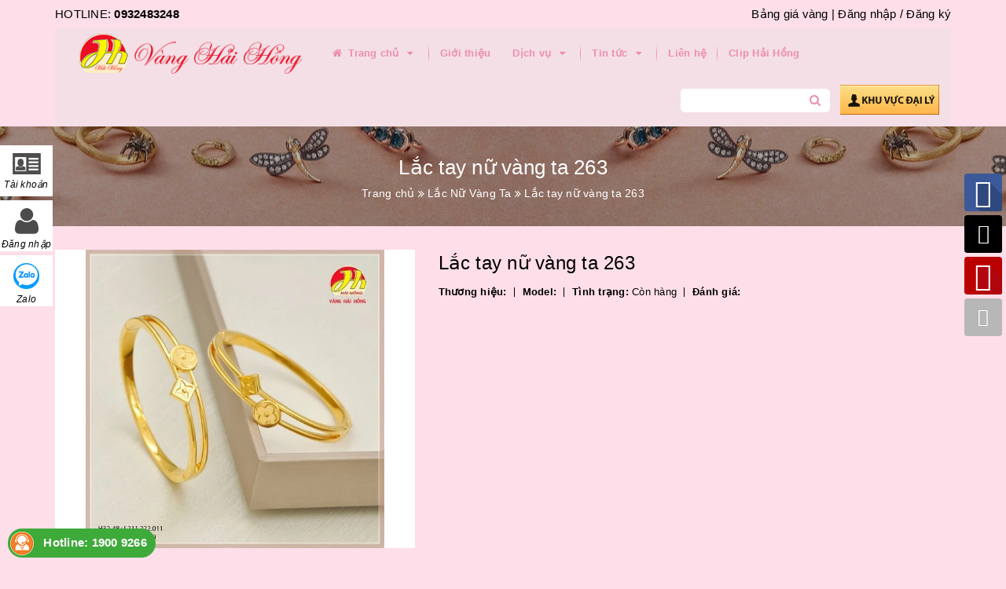

--- FILE ---
content_type: text/html; charset=utf-8
request_url: https://vangbachaihong.com/lac-tay-nu-vang-ta-263
body_size: 17570
content:
<!DOCTYPE html>
<html lang="vi">
	<head>
		<meta charset="UTF-8" />
		<meta name="viewport" content="width=device-width, initial-scale=1, maximum-scale=1">			
		<title>
			Lắc tay nữ vàng ta 263
			
			
			 | Vàng Bạc Hải Hồng			
		</title>		
		<!-- ================= Page description ================== -->
		
		<meta name="description" content="NEW COLLECTION - MẪU LẮC TAY V&#192;NG 24K SẼ L&#192;M MƯA L&#192;M GI&#211;... Kiểu d&#225;ng Lắc Tay thời trang hiện đại dưới đ&#226;y c&#243; thể ph&#249; hợp nhiều loại trang phục kh&#225;c nhau c&#249;ng thiết kế bắt mắt gi&#250;p tạo điểm nhấn cho đ&#244;i tay. Mẫu lắc tay si&#234;u hot v&#224; thời thượng n&#224;y dự đo&#225;n sẽ trở th&#224;nh item kh&#244;ng thể thiếu trong bộ sưu tập phụ kiện của ">
		
		<!-- ================= Meta ================== -->
		<meta name="keywords" content="Lắc tay nữ vàng ta 263, Lắc Nữ Vàng Ta, Vàng Bạc Hải Hồng, vangbachaihong.com"/>		
		<link rel="canonical" href="https://vangbachaihong.com/lac-tay-nu-vang-ta-263"/>
		<meta name='revisit-after' content='1 days' />
		<meta name="robots" content="noodp,index,follow" />
		<!-- ================= Favicon ================== -->
		
		<link rel="icon" href="//bizweb.dktcdn.net/100/231/831/themes/587249/assets/favicon.png?1753246200001" type="image/x-icon" />
		
		<!-- ================= Google Fonts ================== -->
		
		
			

		<!-- Facebook Open Graph meta tags -->
		

	<meta property="og:type" content="product">
	<meta property="og:title" content="Lắc tay nữ vàng ta 263">
	
		<meta property="og:image" content="http://bizweb.dktcdn.net/thumb/grande/100/231/831/products/270391735-3164441423872708-5624007486324765217-n.jpg?v=1640769016823">
		<meta property="og:image:secure_url" content="https://bizweb.dktcdn.net/thumb/grande/100/231/831/products/270391735-3164441423872708-5624007486324765217-n.jpg?v=1640769016823">
	
	<meta property="og:price:amount" content="0">
	<meta property="og:price:currency" content="VND">

<meta property="og:description" content="NEW COLLECTION - MẪU LẮC TAY VÀNG 24K SẼ LÀM MƯA LÀM GIÓ... Kiểu dáng Lắc Tay thời trang hiện đại dưới đây có thể phù hợp nhiều loại trang phục khác nhau cùng thiết kế bắt mắt giúp tạo điểm nhấn cho đôi tay. Mẫu lắc tay siêu hot và thời thượng này dự đoán sẽ trở thành item không thể thiếu trong bộ sưu tập phụ kiện của ">
<meta property="og:url" content="https://vangbachaihong.com/lac-tay-nu-vang-ta-263">
<meta property="og:site_name" content="Vàng Bạc Hải Hồng">		

		<!-- Plugin CSS -->			
		<link rel="stylesheet" href="https://maxcdn.bootstrapcdn.com/bootstrap/3.3.7/css/bootstrap.min.css" integrity="sha384-BVYiiSIFeK1dGmJRAkycuHAHRg32OmUcww7on3RYdg4Va+PmSTsz/K68vbdEjh4u" crossorigin="anonymous">
		<link rel="stylesheet" href="//maxcdn.bootstrapcdn.com/font-awesome/4.5.0/css/font-awesome.min.css">
		<link href="//bizweb.dktcdn.net/100/231/831/themes/587249/assets/owl.carousel.min.css?1753246200001" rel="stylesheet" type="text/css" media="all" />

		<!-- Build Main CSS -->								
		<link href="//bizweb.dktcdn.net/100/231/831/themes/587249/assets/base.scss.css?1753246200001" rel="stylesheet" type="text/css" media="all" />		
		<link href="//bizweb.dktcdn.net/100/231/831/themes/587249/assets/style.scss.css?1753246200001" rel="stylesheet" type="text/css" media="all" />		
		<link href="//bizweb.dktcdn.net/100/231/831/themes/587249/assets/update.scss.css?1753246200001" rel="stylesheet" type="text/css" media="all" />		
		<link href="//bizweb.dktcdn.net/100/231/831/themes/587249/assets/module.scss.css?1753246200001" rel="stylesheet" type="text/css" media="all" />
		<link href="//bizweb.dktcdn.net/100/231/831/themes/587249/assets/responsive.scss.css?1753246200001" rel="stylesheet" type="text/css" media="all" />
		<link href="//bizweb.dktcdn.net/100/231/831/themes/587249/assets/update_stylesheets.scss.css?1753246200001" rel="stylesheet" type="text/css" media="all" />
		<link rel="stylesheet" href="https://cdnjs.cloudflare.com/ajax/libs/Swiper/3.4.2/css/swiper.min.css">
		<!-- Header JS -->	
		<script src="//bizweb.dktcdn.net/100/231/831/themes/587249/assets/jquery-2.2.3.min.js?1753246200001" type="text/javascript"></script> 

		<!-- Bizweb javascript customer -->
		

		<link href="//bizweb.dktcdn.net/100/231/831/themes/587249/assets/menu-stylesheets.scss.css?1753246200001" rel="stylesheet" type="text/css" media="all" />
		<script src="//bizweb.dktcdn.net/100/231/831/themes/587249/assets/menu-scripts.js?1753246200001" type="text/javascript"></script>

		

		<!-- Bizweb conter for header -->
		<script>
	var Bizweb = Bizweb || {};
	Bizweb.store = 'vang-bac-hai-hong-tp-hai-duong.mysapo.net';
	Bizweb.id = 231831;
	Bizweb.theme = {"id":587249,"name":"Accent","role":"main"};
	Bizweb.template = 'product';
	if(!Bizweb.fbEventId)  Bizweb.fbEventId = 'xxxxxxxx-xxxx-4xxx-yxxx-xxxxxxxxxxxx'.replace(/[xy]/g, function (c) {
	var r = Math.random() * 16 | 0, v = c == 'x' ? r : (r & 0x3 | 0x8);
				return v.toString(16);
			});		
</script>
<script>
	(function () {
		function asyncLoad() {
			var urls = ["//static.zotabox.com/d/f/df2d2599937e35d54dbe5e8ac2c75cb3/widgets.js?store=vang-bac-hai-hong-tp-hai-duong.mysapo.net","//productreviews.sapoapps.vn/assets/js/productreviews.min.js?store=vang-bac-hai-hong-tp-hai-duong.mysapo.net","//static.zotabox.com/d/f/df2d2599937e35d54dbe5e8ac2c75cb3/widgets.js?store=vang-bac-hai-hong-tp-hai-duong.mysapo.net","//static.zotabox.com/d/f/df2d2599937e35d54dbe5e8ac2c75cb3/widgets.js?store=vang-bac-hai-hong-tp-hai-duong.mysapo.net","//static.zotabox.com/d/f/df2d2599937e35d54dbe5e8ac2c75cb3/widgets.js?store=vang-bac-hai-hong-tp-hai-duong.mysapo.net","//static.zotabox.com/d/f/df2d2599937e35d54dbe5e8ac2c75cb3/widgets.js?store=vang-bac-hai-hong-tp-hai-duong.mysapo.net","//static.zotabox.com/d/f/df2d2599937e35d54dbe5e8ac2c75cb3/widgets.js?store=vang-bac-hai-hong-tp-hai-duong.mysapo.net","//static.zotabox.com/d/f/df2d2599937e35d54dbe5e8ac2c75cb3/widgets.js?store=vang-bac-hai-hong-tp-hai-duong.mysapo.net","//static.zotabox.com/d/f/df2d2599937e35d54dbe5e8ac2c75cb3/widgets.js?store=vang-bac-hai-hong-tp-hai-duong.mysapo.net","https://googleshopping.sapoapps.vn/conversion-tracker/global-tag/2269.js?store=vang-bac-hai-hong-tp-hai-duong.mysapo.net","https://googleshopping.sapoapps.vn/conversion-tracker/event-tag/2269.js?store=vang-bac-hai-hong-tp-hai-duong.mysapo.net","//static.zotabox.com/d/f/df2d2599937e35d54dbe5e8ac2c75cb3/widgets.js?store=vang-bac-hai-hong-tp-hai-duong.mysapo.net","//static.zotabox.com/d/f/df2d2599937e35d54dbe5e8ac2c75cb3/widgets.js?store=vang-bac-hai-hong-tp-hai-duong.mysapo.net","https://google-shopping.sapoapps.vn/conversion-tracker/global-tag/2995.js?store=vang-bac-hai-hong-tp-hai-duong.mysapo.net","https://google-shopping.sapoapps.vn/conversion-tracker/event-tag/2995.js?store=vang-bac-hai-hong-tp-hai-duong.mysapo.net","//static.zotabox.com/d/f/df2d2599937e35d54dbe5e8ac2c75cb3/widgets.js?store=vang-bac-hai-hong-tp-hai-duong.mysapo.net","//static.zotabox.com/d/f/df2d2599937e35d54dbe5e8ac2c75cb3/widgets.js?store=vang-bac-hai-hong-tp-hai-duong.mysapo.net"];
			for (var i = 0; i < urls.length; i++) {
				var s = document.createElement('script');
				s.type = 'text/javascript';
				s.async = true;
				s.src = urls[i];
				var x = document.getElementsByTagName('script')[0];
				x.parentNode.insertBefore(s, x);
			}
		};
		window.attachEvent ? window.attachEvent('onload', asyncLoad) : window.addEventListener('load', asyncLoad, false);
	})();
</script>


<script>
	window.BizwebAnalytics = window.BizwebAnalytics || {};
	window.BizwebAnalytics.meta = window.BizwebAnalytics.meta || {};
	window.BizwebAnalytics.meta.currency = 'VND';
	window.BizwebAnalytics.tracking_url = '/s';

	var meta = {};
	
	meta.product = {"id": 24237947, "vendor": "", "name": "Lắc tay nữ vàng ta 263",
	"type": "Lắc tay nữ vàng ta", "price": 0 };
	
	
	for (var attr in meta) {
	window.BizwebAnalytics.meta[attr] = meta[attr];
	}
</script>

	
		<script src="/dist/js/stats.min.js?v=96f2ff2"></script>
	





<!--Facebook Pixel Code-->
<script>
	!function(f, b, e, v, n, t, s){
	if (f.fbq) return; n = f.fbq = function(){
	n.callMethod?
	n.callMethod.apply(n, arguments):n.queue.push(arguments)}; if (!f._fbq) f._fbq = n;
	n.push = n; n.loaded = !0; n.version = '2.0'; n.queue =[]; t = b.createElement(e); t.async = !0;
	t.src = v; s = b.getElementsByTagName(e)[0]; s.parentNode.insertBefore(t, s)}
	(window,
	document,'script','https://connect.facebook.net/en_US/fbevents.js');
	fbq('init', '239593256501678', {} , {'agent': 'plsapo'}); // Insert your pixel ID here.
	fbq('track', 'PageView',{},{ eventID: Bizweb.fbEventId });
	
	fbq('track', 'ViewContent', {
	content_ids: [24237947],
	content_name: '"Lắc tay nữ vàng ta 263"',
	content_type: 'product_group',
	value: '0',
	currency: window.BizwebAnalytics.meta.currency
	}, { eventID: Bizweb.fbEventId });
	
</script>
<noscript>
	<img height='1' width='1' style='display:none' src='https://www.facebook.com/tr?id=239593256501678&ev=PageView&noscript=1' />
</noscript>
<!--DO NOT MODIFY-->
<!--End Facebook Pixel Code-->



<script>
	var eventsListenerScript = document.createElement('script');
	eventsListenerScript.async = true;
	
	eventsListenerScript.src = "/dist/js/store_events_listener.min.js?v=1b795e9";
	
	document.getElementsByTagName('head')[0].appendChild(eventsListenerScript);
</script>





				
		<script>var ProductReviewsAppUtil=ProductReviewsAppUtil || {};</script>
	</head>
	<body>

		<!-- Get default value setup for store informations -->

























<!-- end getting default value -->

		<!-- Main content -->
		<header>
	<div class="menu-nav">
		<div class="container">
	<div class="header-topbar">
		<div class="pull-left">
			HOTLINE: <b>0932483248</b>
		</div>
		<div class="pull-right">
			<div class="account">
				<a href="http://hhj.adp-p.com/tygia/banggia">Bảng giá vàng |</a>
				
				<a href="/account/login">Đăng nhập</a>
				<span>/</span>
				<a href="/account/register">Đăng ký</a>
					
			</div>
		</div>
	</div>
</div>
		<div class="container">
	<nav class="menu-header hidden-sm hidden-xs">
		<a class="logo" href="/" title="Trang chủ">
			<img src="//bizweb.dktcdn.net/100/231/831/themes/587249/assets/logo.png?1753246200001" alt="Logo">
		</a>
		<ul id="nav" class="nav">
			
			
			<li class="nav-item">
				<a href="/" class="nav-link" title="Trang chủ">
					<i class="fa fa-home"></i> Trang chủ <i class="fa fa-caret-down" data-toggle="dropdown"></i>
				</a>
				<ul class="dropdown-menu">
					
				</ul>
			</li>
			
			
			
			<li class="nav-item">
				<a class="nav-link" href="/gioi-thieu" title="Giới thiệu">
					Giới thiệu
				</a>
			</li>
			
			
			
			<li class="nav-item">
				<a href="/dich-vu" class="nav-link" title="Dịch vụ">
					 Dịch vụ <i class="fa fa-caret-down" data-toggle="dropdown"></i>
				</a>
				<ul class="dropdown-menu">
					
					
					<li class="nav-item-lv2">
						<a class="nav-link" href="/khac-laser" title="Khắc Laser">
							<i class="fa fa-angle-right"></i><span>Khắc Laser</span>
						</a>
					</li>
					
					
					
					<li class="nav-item-lv2">
						<a class="nav-link" href="/do-tuoi-vang" title="Đo tuổi vàng">
							<i class="fa fa-angle-right"></i><span>Đo tuổi vàng</span>
						</a>
					</li>
					
					
					
					<li class="nav-item-lv2">
						<a class="nav-link" href="/sua-do" title="Sửa Đồ">
							<i class="fa fa-angle-right"></i><span>Sửa Đồ</span>
						</a>
					</li>
					
					
					
					<li class="nav-item-lv2">
						<a class="nav-link" href="/gia-cong-va-sua-do" title="Gia Công Theo mẫu">
							<i class="fa fa-angle-right"></i><span>Gia Công Theo mẫu</span>
						</a>
					</li>
					
					
					
					<li class="nav-item-lv2">
						<a class="nav-link" href="/may-han-lazer-cong-nghe-cao" title="Máy Hàn Laser Công Nghệ cao">
							<i class="fa fa-angle-right"></i><span>Máy Hàn Laser Công Nghệ cao</span>
						</a>
					</li>
					
					
					
					<li class="nav-item-lv2">
						<a class="nav-link" href="/bam-lo-tai" title="Bấm Khuyên Tai">
							<i class="fa fa-angle-right"></i><span>Bấm Khuyên Tai</span>
						</a>
					</li>
					
					
				</ul>
			</li>
			
			
			
			<li class="nav-item">
				<a href="/tin-tuc" class="nav-link" title="Tin tức">
					 Tin tức <i class="fa fa-caret-down" data-toggle="dropdown"></i>
				</a>
				<ul class="dropdown-menu">
					
					
					<li class="nav-item-lv2">
						<a class="nav-link" href="/huo-ng-da-n-ca-ch-do-size-la-c-tay" title="Hướng Dẫn Cách Đo Size Lắc Tay">
							<i class="fa fa-angle-right"></i><span>Hướng Dẫn Cách Đo Size Lắc Tay</span>
						</a>
					</li>
					
					
					
					<li class="nav-item-lv2">
						<a class="nav-link" href="/huong-dan-cach-chon-mau-da-quy-theo-tuoi-cua-minh" title="Hướng Dẫn Cách Chọn Màu Đá Phong Thủy">
							<i class="fa fa-angle-right"></i><span>Hướng Dẫn Cách Chọn Màu Đá Phong Thủy</span>
						</a>
					</li>
					
					
					
					<li class="nav-item-lv2">
						<a class="nav-link" href="/su-kien-20-10" title="Sự kiện 20-10">
							<i class="fa fa-angle-right"></i><span>Sự kiện 20-10</span>
						</a>
					</li>
					
					
				</ul>
			</li>
			
			
			
			<li class="nav-item">
				<a class="nav-link" href="/lien-he" title="Liên hệ">
					Liên hệ
				</a>
			</li>
			
			
			
			<li class="nav-item">
				<a class="nav-link" href="https://www.youtube.com/watch?v=hdnXOZkLO6k&list=PLbZeQe1FQ5AULc5moAirYBU3HwQhmCuyj&index=1" title="Clip Hải Hồng">
					Clip Hải Hồng
				</a>
			</li>
			
			
		</ul>

		<div class="pull-right">
			<form action="/search" method="get" class="search_form_action">
				<input type="text" class="form-control" maxlength="70" name="query" id="search">
				<button class="btn btn-default btn-search" type="submit">
					<i class="fa fa-search"></i>
				</button>
			</form>

			<a href="#" class="daily">
				<img src="//bizweb.dktcdn.net/100/231/831/themes/587249/assets/daily.png?1753246200001" alt=Vàng Bạc Hải Hồng/>
			</a>
		</div>
	</nav>
</div>
		<div class="container hidden-lg hidden-md" style="margin-bottom;">
			<div class="search_padding" style="margin: auto;max-width: 100%;margin-bottom: 10px;">
				<form action="/search" method="get">
					<div class="input-group search-form">
						<input type="text" class="form-control" maxlength="70" style="height:40px" name="query" id="search" placeholder="Tìm kiếm ...">
						<span class="input-group-btn">
							<button class="btn btn-default btn-search" type="submit">
								Tìm kiếm
							</button>
						</span>
					</div>
				</form>
			</div>
		</div>
		<div class="container">
	<div class="sidebar-menu sidebar_menu site-nav-mobile menu-header hidden-md hidden-lg">
		<div class="sidebar-menu-title module-header">
			<div class="module-title">
				<a href="/" class="sticky_logo">
					<img src="//bizweb.dktcdn.net/100/231/831/themes/587249/assets/sticky_logo.png?1753246200001" alt="Logo" />
				</a>
				<i class="fa fa-bars"></i>
				<span>MENU</span>
			</div>
		</div>
		<div class="sidebar-menu-content">
			<div class="sidebar-linklists">
				<ul>
					
					
					<li class="sidebar-menu-list menu-item collection-sidebar-menu">
						<a class="ajaxLayer" href="/" title="Trang chủ">
							<span>Trang chủ</span>
						</a>
						
						<ul style="display: none" class="lv2">
							
						</ul>
						
					</li>
					
					<li class="sidebar-menu-list menu-item collection-sidebar-menu">
						<a class="ajaxLayer" href="/gioi-thieu" title="Giới thiệu">
							<span>Giới thiệu</span>
						</a>
						
					</li>
					
					<li class="sidebar-menu-list menu-item collection-sidebar-menu">
						<a class="ajaxLayer" href="/dich-vu" title="Dịch vụ">
							<span>Dịch vụ</span>
						</a>
						
						<ul style="display: none" class="lv2">
							
							<li>
								<a class="ajaxLayer a_lv2" href="/khac-laser" title="Khắc Laser">
									<span>Khắc Laser</span>
								</a>
								
							</li>
							
							<li>
								<a class="ajaxLayer a_lv2" href="/do-tuoi-vang" title="Đo tuổi vàng">
									<span>Đo tuổi vàng</span>
								</a>
								
							</li>
							
							<li>
								<a class="ajaxLayer a_lv2" href="/sua-do" title="Sửa Đồ">
									<span>Sửa Đồ</span>
								</a>
								
							</li>
							
							<li>
								<a class="ajaxLayer a_lv2" href="/gia-cong-va-sua-do" title="Gia Công Theo mẫu">
									<span>Gia Công Theo mẫu</span>
								</a>
								
							</li>
							
							<li>
								<a class="ajaxLayer a_lv2" href="/may-han-lazer-cong-nghe-cao" title="Máy Hàn Laser Công Nghệ cao">
									<span>Máy Hàn Laser Công Nghệ cao</span>
								</a>
								
							</li>
							
							<li>
								<a class="ajaxLayer a_lv2" href="/bam-lo-tai" title="Bấm Khuyên Tai">
									<span>Bấm Khuyên Tai</span>
								</a>
								
							</li>
							
						</ul>
						
					</li>
					
					<li class="sidebar-menu-list menu-item collection-sidebar-menu">
						<a class="ajaxLayer" href="/tin-tuc" title="Tin tức">
							<span>Tin tức</span>
						</a>
						
						<ul style="display: none" class="lv2">
							
							<li>
								<a class="ajaxLayer a_lv2" href="/huo-ng-da-n-ca-ch-do-size-la-c-tay" title="Hướng Dẫn Cách Đo Size Lắc Tay">
									<span>Hướng Dẫn Cách Đo Size Lắc Tay</span>
								</a>
								
							</li>
							
							<li>
								<a class="ajaxLayer a_lv2" href="/huong-dan-cach-chon-mau-da-quy-theo-tuoi-cua-minh" title="Hướng Dẫn Cách Chọn Màu Đá Phong Thủy">
									<span>Hướng Dẫn Cách Chọn Màu Đá Phong Thủy</span>
								</a>
								
							</li>
							
							<li>
								<a class="ajaxLayer a_lv2" href="/su-kien-20-10" title="Sự kiện 20-10">
									<span>Sự kiện 20-10</span>
								</a>
								
							</li>
							
						</ul>
						
					</li>
					
					<li class="sidebar-menu-list menu-item collection-sidebar-menu">
						<a class="ajaxLayer" href="/lien-he" title="Liên hệ">
							<span>Liên hệ</span>
						</a>
						
					</li>
					
					<li class="sidebar-menu-list menu-item collection-sidebar-menu">
						<a class="ajaxLayer" href="https://www.youtube.com/watch?v=hdnXOZkLO6k&list=PLbZeQe1FQ5AULc5moAirYBU3HwQhmCuyj&index=1" title="Clip Hải Hồng">
							<span>Clip Hải Hồng</span>
						</a>
						
					</li>
					
				</ul>
			</div>
		</div>
	</div>
</div>
	</div>
</header>
		
		<section class="bread-crumb">
	<div class="container">
		<div class="row">
			<div class="col-xs-12">
				<div class="title-crumb" title="Lắc tay nữ vàng ta 263">
					
										
					
					Lắc tay nữ vàng ta 263
																				
				</div>
				<ul class="breadcrumb" itemscope itemtype="http://data-vocabulary.org/Breadcrumb">					
					<li class="home">
						<a itemprop="url"  href="/" ><span itemprop="title">Trang chủ</span></a>						
						<span><i class="fa fa-angle-double-right"></i></span>
					</li>
					
					
					<li>
						<a itemprop="url" href="/lac-tay-nu-vang-ta"><span itemprop="title">Lắc Nữ Vàng Ta</span></a>						
						<span><i class="fa fa-angle-double-right"></i></span>
					</li>
					
					<li><strong><span itemprop="title" title="Lắc tay nữ vàng ta 263">Lắc tay nữ vàng ta 263</span></strong><li>
					
				</ul>
			</div>
		</div>
	</div>
</section>
		
		








<style>
	.breadcrumb li:last-child{
		display: none;
	}
</style>


<section class="product-template product" itemscope itemtype="http://schema.org/Product">
	<meta itemprop="url" content="//vangbachaihong.com/lac-tay-nu-vang-ta-263">
	<meta itemprop="image" content="//bizweb.dktcdn.net/thumb/grande/100/231/831/products/270391735-3164441423872708-5624007486324765217-n.jpg?v=1640769016823">
	<meta itemprop="shop-currency" content="VND">
	<div class="container">
		<div class="row">
			<div class="details-product">
				<div class="col-xs-12 col-sm-12 col-md-5 images-pro">
					<div class="large-image">
						<a href="//bizweb.dktcdn.net/thumb/1024x1024/100/231/831/products/270391735-3164441423872708-5624007486324765217-n.jpg?v=1640769016823" class="large_image_url checkurl" data-rel="prettyPhoto[product-gallery]">
							
							<img id="zoom_01" class="img-responsive" src="//bizweb.dktcdn.net/thumb/grande/100/231/831/products/270391735-3164441423872708-5624007486324765217-n.jpg?v=1640769016823" alt="lac-tay-nu-vang-ta-263">
							
						</a>
					</div>

					
				</div>

				<div class="col-xs-12 col-sm-12 col-md-7 details-pro">
					<h1 itemprop="name">Lắc tay nữ vàng ta 263</h1>
					<div class="attitue">
						<div><b>Thương hiệu:</b> </div>
						<div><b>Model:</b> </div>
						<div><b>Tình trạng:</b> Còn hàng</div>
						<div><b>Đánh giá:</b> <div class="bizweb-product-reviews-badge" data-id="24237947"></div></div>

					</div>
					
					
					
					

					
				</div>
			</div>
		</div>

		
		<div class="row">
			<div class="col-xs-12 col-sm-12 col-md-12 col-lg-12">
				<div class="product-tab e-tabs">
					<ul class="tabs tabs-title clearfix">									
						
						
						
						
						
						<li class="tab-link" data-tab="tab-1">
							<h5 class="tab_title">
								<span>Mô tả</span>
							</h5>
						</li>
						
						
						
						
						
						
						<li class="tab-link" data-tab="tab-2">
							<h5 class="tab_title">
								<span>Thông số kĩ thuật</span>
							</h5>
						</li>
						
						
						
						
						
						
						<li class="tab-link" data-tab="tab-3">
							<h5 class="tab_title">
								<span>Bình luận sản phẩm</span>
							</h5>
						</li>
						
						
						<li class="tab-link" data-tab="tab-4">
							<h5 class="tab_title">
								<span>Đánh giá</span>
							</h5>
						</li>
					</ul>

					
					<div id="tab-1" class="tab-content">
						<div class="rte">
							<p><img alt="💫" height="16" referrerpolicy="origin-when-cross-origin" src="https://static.xx.fbcdn.net/images/emoji.php/v9/ted/1/16/1f4ab.png" width="16" />&nbsp;NEW COLLECTION - MẪU LẮC TAY VÀNG 24K SẼ LÀM MƯA LÀM GIÓ...&nbsp;<img alt="💫" height="16" referrerpolicy="origin-when-cross-origin" src="https://static.xx.fbcdn.net/images/emoji.php/v9/ted/1/16/1f4ab.png" width="16" /><br />
<br />
Kiểu dáng Lắc Tay thời trang hiện đại dưới đây có thể phù hợp nhiều loại trang phục khác nhau cùng thiết kế bắt mắt giúp tạo điểm nhấn cho đôi tay. Mẫu lắc tay siêu hot và thời thượng này dự đoán sẽ trở thành item không thể thiếu trong bộ sưu tập phụ kiện của hội chị em mình đấy nhé!<br />
<br />
𝙇𝙖̆́𝙘 𝙏𝙖𝙮 𝙑𝙖̀𝙣𝙜 𝘾𝙪̛́𝙣𝙜 𝟐𝟒𝙆 𝙏𝙝𝙤̛̀𝙞 𝙏𝙧𝙖𝙣𝙜 𝙈𝙤̛́𝙞<br />
<br />
<img alt="👑" height="16" referrerpolicy="origin-when-cross-origin" src="https://static.xx.fbcdn.net/images/emoji.php/v9/te8/1/16/1f451.png" width="16" />&nbsp;UY TÍN - CHẤT LƯỢNG - BỀN VỮNG&nbsp;<img alt="🌸" height="16" referrerpolicy="origin-when-cross-origin" src="https://static.xx.fbcdn.net/images/emoji.php/v9/tf0/1/16/1f338.png" width="16" /><br />
<a href="https://www.facebook.com/hashtag/va%CC%80ngba%CC%A3cha%CC%89iho%CC%82%CC%80ng?__eep__=6&amp;__cft__[0]=AZVLBCdBI9bnBUIjfcQa_zYK-JNxn8B5XYTipCV8w8RZjFzIXO5KKHy5Fe87NRd-oTdMtH4-GISbXga5mHQawnyFDqdVRbiBmHZrXaFaE1vY9_Mp2j9KjBQCYGmbmcMQj4bJONU30uihtp_DYBsLbfRl_pNnUuxVoFZKzZTS-ySHf5VCA5hZTw24dtBZdMs1cnY&amp;__tn__=*NK*F" role="link" tabindex="0">#VÀNGBẠCHẢIHỒNG</a><br />
<img alt="1️⃣" height="16" referrerpolicy="origin-when-cross-origin" src="https://static.xx.fbcdn.net/images/emoji.php/v9/t7a/1/16/31_20e3.png" width="16" />&nbsp;MIỄN PHÍ VẬN CHUYỂN TOÀN QUỐC.<br />
<img alt="✅" height="16" referrerpolicy="origin-when-cross-origin" src="https://static.xx.fbcdn.net/images/emoji.php/v9/t33/1/16/2705.png" width="16" />Nhận đặt sản phẩm theo yêu cầu.<br />
<img alt="👍" height="16" referrerpolicy="origin-when-cross-origin" src="https://static.xx.fbcdn.net/images/emoji.php/v9/tfc/1/16/1f44d.png" width="16" /><a href="https://www.facebook.com/hashtag/showroomva%CC%80ngba%CC%A3cha%CC%89iho%CC%82%CC%80ng?__eep__=6&amp;__cft__[0]=AZVLBCdBI9bnBUIjfcQa_zYK-JNxn8B5XYTipCV8w8RZjFzIXO5KKHy5Fe87NRd-oTdMtH4-GISbXga5mHQawnyFDqdVRbiBmHZrXaFaE1vY9_Mp2j9KjBQCYGmbmcMQj4bJONU30uihtp_DYBsLbfRl_pNnUuxVoFZKzZTS-ySHf5VCA5hZTw24dtBZdMs1cnY&amp;__tn__=*NK*F" role="link" tabindex="0">#ShowroomVàngBạcHảiHồng</a>:<br />
<img alt="🏢" height="16" referrerpolicy="origin-when-cross-origin" src="https://static.xx.fbcdn.net/images/emoji.php/v9/tf8/1/16/1f3e2.png" width="16" />&nbsp;32 - 48B và 7C Trần Hưng Đạo - Tp Hải Dương.<br />
<img alt="🎉" height="16" referrerpolicy="origin-when-cross-origin" src="https://static.xx.fbcdn.net/images/emoji.php/v9/t8c/1/16/1f389.png" width="16" />&nbsp;HỆ THỐNG CỬA HÀNG NHẪN CƯỚI VÀ TRANG SỨC HIỆN ĐẠI DẪN ĐẦU TP HẢI DƯƠNG.<br />
<img alt="☎️" height="16" referrerpolicy="origin-when-cross-origin" src="https://static.xx.fbcdn.net/images/emoji.php/v9/t22/1/16/260e.png" width="16" />Hotline : 19009266 - 0220.3848248 - 0220.6549999.<br />
<img alt="🗣" height="16" referrerpolicy="origin-when-cross-origin" src="https://static.xx.fbcdn.net/images/emoji.php/v9/tfb/1/16/1f5e3.png" width="16" />&nbsp;Tư Vấn Sản Phẩm Trực Tiếp Quý Khách Hàng Liên Hệ :<br />
<img alt="📲" height="16" referrerpolicy="origin-when-cross-origin" src="https://static.xx.fbcdn.net/images/emoji.php/v9/td8/1/16/1f4f2.png" width="16" />&nbsp;Zalo : 0393.061.190 ( Dây và Mặt)<br />
<img alt="📲" height="16" referrerpolicy="origin-when-cross-origin" src="https://static.xx.fbcdn.net/images/emoji.php/v9/td8/1/16/1f4f2.png" width="16" />&nbsp;0866.093.770 ( Lắc và Vòng )<br />
<img alt="📲" height="16" referrerpolicy="origin-when-cross-origin" src="https://static.xx.fbcdn.net/images/emoji.php/v9/td8/1/16/1f4f2.png" width="16" />&nbsp;0336.765.578 (Nhẫn và Nhẫn Cưới)<br />
<img alt="📲" height="16" referrerpolicy="origin-when-cross-origin" src="https://static.xx.fbcdn.net/images/emoji.php/v9/td8/1/16/1f4f2.png" width="16" />&nbsp;0963.086.088 ( Bông Tai và Trang Sức Bộ )<br />
<img alt="👉" height="16" referrerpolicy="origin-when-cross-origin" src="https://static.xx.fbcdn.net/images/emoji.php/v9/t51/1/16/1f449.png" width="16" />&nbsp;<a href="https://www.facebook.com/hashtag/stkchi%CC%81nhthu%CC%9B%CC%81c?__eep__=6&amp;__cft__[0]=AZVLBCdBI9bnBUIjfcQa_zYK-JNxn8B5XYTipCV8w8RZjFzIXO5KKHy5Fe87NRd-oTdMtH4-GISbXga5mHQawnyFDqdVRbiBmHZrXaFaE1vY9_Mp2j9KjBQCYGmbmcMQj4bJONU30uihtp_DYBsLbfRl_pNnUuxVoFZKzZTS-ySHf5VCA5hZTw24dtBZdMs1cnY&amp;__tn__=*NK*F" role="link" tabindex="0">#STKchínhthức</a>: Ngân Hàng Techcombank - 19029756053026 - Vũ Minh Thuận.&nbsp;</p>
<p>Ẩn bớt</p>
<p>Chỉnh sửa</p>
<p><img height="18" role="presentation" src="data:image/svg+xml,%3csvg xmlns='http://www.w3.org/2000/svg' xmlns:xlink='http://www.w3.org/1999/xlink' viewBox='0 0 16 16'%3e%3cdefs%3e%3clinearGradient id='a' x1='50%25' x2='50%25' y1='0%25' y2='100%25'%3e%3cstop offset='0%25' stop-color='%2318AFFF'/%3e%3cstop offset='100%25' stop-color='%230062DF'/%3e%3c/linearGradient%3e%3cfilter id='c' width='118.8%25' height='118.8%25' x='-9.4%25' y='-9.4%25' filterUnits='objectBoundingBox'%3e%3cfeGaussianBlur in='SourceAlpha' result='shadowBlurInner1' stdDeviation='1'/%3e%3cfeOffset dy='-1' in='shadowBlurInner1' result='shadowOffsetInner1'/%3e%3cfeComposite in='shadowOffsetInner1' in2='SourceAlpha' k2='-1' k3='1' operator='arithmetic' result='shadowInnerInner1'/%3e%3cfeColorMatrix in='shadowInnerInner1' values='0 0 0 0 0 0 0 0 0 0.299356041 0 0 0 0 0.681187726 0 0 0 0.3495684 0'/%3e%3c/filter%3e%3cpath id='b' d='M8 0a8 8 0 00-8 8 8 8 0 1016 0 8 8 0 00-8-8z'/%3e%3c/defs%3e%3cg fill='none'%3e%3cuse fill='url(%23a)' xlink:href='%23b'/%3e%3cuse fill='black' filter='url(%23c)' xlink:href='%23b'/%3e%3cpath fill='white' d='M12.162 7.338c.176.123.338.245.338.674 0 .43-.229.604-.474.725a.73.73 0 01.089.546c-.077.344-.392.611-.672.69.121.194.159.385.015.62-.185.295-.346.407-1.058.407H7.5c-.988 0-1.5-.546-1.5-1V7.665c0-1.23 1.467-2.275 1.467-3.13L7.361 3.47c-.005-.065.008-.224.058-.27.08-.079.301-.2.635-.2.218 0 .363.041.534.123.581.277.732.978.732 1.542 0 .271-.414 1.083-.47 1.364 0 0 .867-.192 1.879-.199 1.061-.006 1.749.19 1.749.842 0 .261-.219.523-.316.666zM3.6 7h.8a.6.6 0 01.6.6v3.8a.6.6 0 01-.6.6h-.8a.6.6 0 01-.6-.6V7.6a.6.6 0 01.6-.6z'/%3e%3c/g%3e%3c/svg%3e" width="18" /></p>
<p>168Bạn&nbsp;và&nbsp;167 người khác</p>
<p>67 bình luận</p>
<p>3 lượt chia sẻ</p>
<p><i data-visualcompletion="css-img"></i></p>
<p>Thích</p>
<p><i data-visualcompletion="css-img"></i></p>
<p><i data-visualcompletion="css-img"></i></p>
<p>Bình luận</p>
<p><i data-visualcompletion="css-img"></i></p>
<p>Chia sẻ</p>
						</div>	
					</div>	
					

					
					<div id="tab-2" class="tab-content">
						<div class="rte">
							Nội dung đang được cập nhật...
						</div>	
					</div>	
					

					
					<div id="tab-3" class="tab-content">
						<div class="rte">
							<div class="fb-comments" data-href="http://developers.facebook.com/docs/plugins/comments/" data-numposts="5"></div>
							<script>
								$("div.fb-comments").attr('data-href',window.location.href)
							</script>
							<style>
								.fb-comments,.fb-comments span, .fb-comments span iframe {
									width: 100%!important;
								}
							</style>
						</div>	
					</div>	
					

					<div id="tab-4" class="tab-content">
						<div id="bizweb-product-reviews" class="bizweb-product-reviews" data-id="24237947">
    
</div>
					</div>
				</div>				
			</div>
		</div>
		

		
		
		
		<div class="related_products">
			<div class="row">
				<div class="col-xs-12 col-sm-12 col-md-12 col-lg-12">
					<div class="module-header">
						<h2 class="module-title title-style-3">
							<a href="lac-tay-nu-vang-ta" title=" Xem tất cả '' ">
								<span>Sản phẩm liên quan</span>
							</a>
						</h2>
					</div>
				</div>
				<div class="col-xs-12 col-sm-12 col-md-12 col-lg-12 lg4">
					
					
					
					
					<div class="module-content owl-carousel owl-theme nav-enable nav-top" data-lg-items="5" data-md-items="4" data-sm-items="3" data-xs-items="2" data-xxs-items="2" data-nav="true" data-auto-play="true">
						
						
						
						
						
						<div class="item">
							


	
	
	
 
    












<div class="product-box product-grid-item">
	<div class="product-thumbnail">
		
		<a href="/lac-nu-vang-ta-288" title="lắc nữ vàng ta 288">
			<picture class="dp-flex">
				<img class="img-responsive" src="https://bizweb.dktcdn.net/100/231/831/products/461084489-512959991599343-6916521727703655156-n.jpg?v=1732183341563" alt="lac-nu-vang-ta-288"/>
			</picture>
		</a>
	</div>
	<div class="product-info">
		<h3 class="product-name">
			<a href="/lac-nu-vang-ta-288" title="lắc nữ vàng ta 288">
				Lắc nữ vàng ta 288
			</a>
		</h3>
		
	</div>
</div>
						</div>
						
						
						
						
						
						<div class="item">
							


	
	
	
 
    












<div class="product-box product-grid-item">
	<div class="product-thumbnail">
		
		<a href="/lac-nu-vang-ta-287" title="lắc nữ vàng ta 287">
			<picture class="dp-flex">
				<img class="img-responsive" src="https://bizweb.dktcdn.net/100/231/831/products/461070232-512959971599345-6049752772653560050-n.jpg?v=1732183317487" alt="lac-nu-vang-ta-287"/>
			</picture>
		</a>
	</div>
	<div class="product-info">
		<h3 class="product-name">
			<a href="/lac-nu-vang-ta-287" title="lắc nữ vàng ta 287">
				Lắc nữ vàng ta 287
			</a>
		</h3>
		
	</div>
</div>
						</div>
						
						
						
						
						
						<div class="item">
							


	
	
	
 
    












<div class="product-box product-grid-item">
	<div class="product-thumbnail">
		
		<a href="/lac-nu-vang-ta-286" title="lắc nữ vàng ta 286">
			<picture class="dp-flex">
				<img class="img-responsive" src="https://bizweb.dktcdn.net/100/231/831/products/461085321-512959894932686-794111247912616515-n.jpg?v=1732183292507" alt="lac-nu-vang-ta-286"/>
			</picture>
		</a>
	</div>
	<div class="product-info">
		<h3 class="product-name">
			<a href="/lac-nu-vang-ta-286" title="lắc nữ vàng ta 286">
				Lắc nữ vàng ta 286
			</a>
		</h3>
		
	</div>
</div>
						</div>
						
						
						
						
						
						<div class="item">
							


	
	
	
 
    












<div class="product-box product-grid-item">
	<div class="product-thumbnail">
		
		<a href="/lac-nu-vang-ta-285" title="lắc nữ vàng ta 285">
			<picture class="dp-flex">
				<img class="img-responsive" src="https://bizweb.dktcdn.net/100/231/831/products/460949891-512959888266020-3127589318733371293-n.jpg?v=1732183221503" alt="lac-nu-vang-ta-285"/>
			</picture>
		</a>
	</div>
	<div class="product-info">
		<h3 class="product-name">
			<a href="/lac-nu-vang-ta-285" title="lắc nữ vàng ta 285">
				Lắc nữ vàng ta 285
			</a>
		</h3>
		
	</div>
</div>
						</div>
						
						
						
						
						
						<div class="item">
							


	
	
	
 
    












<div class="product-box product-grid-item">
	<div class="product-thumbnail">
		
		<a href="/lac-nu-vang-ta-284" title="lắc nữ vàng ta 284">
			<picture class="dp-flex">
				<img class="img-responsive" src="https://bizweb.dktcdn.net/100/231/831/products/460995062-512959864932689-6240576017757814405-n.jpg?v=1732183199290" alt="lac-nu-vang-ta-284"/>
			</picture>
		</a>
	</div>
	<div class="product-info">
		<h3 class="product-name">
			<a href="/lac-nu-vang-ta-284" title="lắc nữ vàng ta 284">
				Lắc nữ vàng ta 284
			</a>
		</h3>
		
	</div>
</div>
						</div>
						
						
						
						
						
						<div class="item">
							


	
	
	
 
    












<div class="product-box product-grid-item">
	<div class="product-thumbnail">
		
		<a href="/lac-nu-vang-ta-283" title="lắc nữ vàng ta 283">
			<picture class="dp-flex">
				<img class="img-responsive" src="https://bizweb.dktcdn.net/100/231/831/products/460969307-512959854932690-265324881408612562-n-a1b4ae37-bc12-457b-a272-dab33e6c9d0a.jpg?v=1732183172217" alt="lac-nu-vang-ta-283"/>
			</picture>
		</a>
	</div>
	<div class="product-info">
		<h3 class="product-name">
			<a href="/lac-nu-vang-ta-283" title="lắc nữ vàng ta 283">
				Lắc nữ vàng ta 283
			</a>
		</h3>
		
	</div>
</div>
						</div>
						
						
						
						
						
						<div class="item">
							


	
	
	
 
    












<div class="product-box product-grid-item">
	<div class="product-thumbnail">
		
		<a href="/lac-nu-vang-ta-282" title="lăc nữ vàng ta 282">
			<picture class="dp-flex">
				<img class="img-responsive" src="https://bizweb.dktcdn.net/100/231/831/products/460969307-512959854932690-265324881408612562-n.jpg?v=1732183146687" alt="lac-nu-vang-ta-282"/>
			</picture>
		</a>
	</div>
	<div class="product-info">
		<h3 class="product-name">
			<a href="/lac-nu-vang-ta-282" title="lăc nữ vàng ta 282">
				Lăc nữ vàng ta 282
			</a>
		</h3>
		
	</div>
</div>
						</div>
						
						
						
						
						
						<div class="item">
							


	
	
	
 
    












<div class="product-box product-grid-item">
	<div class="product-thumbnail">
		
		<a href="/lac-nu-vang-ta-281" title="lắc nữ vàng ta 281">
			<picture class="dp-flex">
				<img class="img-responsive" src="https://bizweb.dktcdn.net/100/231/831/products/461047778-512959818266027-4158617366430487101-n.jpg?v=1732183100973" alt="lac-nu-vang-ta-281"/>
			</picture>
		</a>
	</div>
	<div class="product-info">
		<h3 class="product-name">
			<a href="/lac-nu-vang-ta-281" title="lắc nữ vàng ta 281">
				Lắc nữ vàng ta 281
			</a>
		</h3>
		
	</div>
</div>
						</div>
						
						
						
						
						
						<div class="item">
							


	
	
	
 
    












<div class="product-box product-grid-item">
	<div class="product-thumbnail">
		
		<a href="/lac-tay-nu-vang-ta-280" title="lắc tay nữ vàng ta 280">
			<picture class="dp-flex">
				<img class="img-responsive" src="https://bizweb.dktcdn.net/100/231/831/products/461950162-520671860828156-12479953898945664-n.jpg?v=1731669995017" alt="lac-tay-nu-vang-ta-280"/>
			</picture>
		</a>
	</div>
	<div class="product-info">
		<h3 class="product-name">
			<a href="/lac-tay-nu-vang-ta-280" title="lắc tay nữ vàng ta 280">
				Lắc tay nữ vàng ta 280
			</a>
		</h3>
		
	</div>
</div>
						</div>
						
						
						
						
						
						<div class="item">
							


	
	
	
 
    












<div class="product-box product-grid-item">
	<div class="product-thumbnail">
		
		<a href="/lac-tay-nu-vang-ta-279" title="lắc tay nữ vàng ta 279">
			<picture class="dp-flex">
				<img class="img-responsive" src="https://bizweb.dktcdn.net/100/231/831/products/461960997-520671834161492-1354519767238369314-n.jpg?v=1731669952220" alt="lac-tay-nu-vang-ta-279"/>
			</picture>
		</a>
	</div>
	<div class="product-info">
		<h3 class="product-name">
			<a href="/lac-tay-nu-vang-ta-279" title="lắc tay nữ vàng ta 279">
				Lắc tay nữ vàng ta 279
			</a>
		</h3>
		
	</div>
</div>
						</div>
						
						
						
					</div>
				</div>
			</div>
		</div>
		
		
	</div>
</section>


<script type="text/javascript">
	function valid(o,w){
		o.value = o.value.replace(valid.r[w],'');
		var qtyCount = document.getElementById('qty').value;
		if(qtyCount == 0){
			document.getElementById("qty").value = 1;
		}
	}
	valid.r={
		'numbers':/[^\d]/g
	}
</script>

<script>
	var ww = $(window).width();

	var selectCallback = function(variant, selector) {
		if (variant) {
			var form = jQuery('#' + selector.domIdPrefix).closest('form');
			for (var i=0,length=variant.options.length; i<length; i++) {
				var radioButton = form.find('.swatch[data-option-index="' + i + '"] :radio[value="' + variant.options[i] +'"]');
				if (radioButton.size()) {
					radioButton.get(0).checked = true;
				}
			}
		}

		var addToCart		= jQuery('.details-pro .button_actions .btn-cart'),
			priceBox		= jQuery('.details-pro .price-box'),
			productPrice	= jQuery('.details-pro .special-price .price'),
			comparePrice	= jQuery('.details-pro .old-price .price'),
			inputQty 		= jQuery('.details-pro .product_quantity'),
			btnBox			= jQuery('.details-pro .button_actions'),
			stock			= jQuery('.details-pro .availability');

		if (variant){
			addToCart.removeAttr('disabled');
			if (variant.inventory_quantity == 0) {
				inputQty.hide();
				btnBox.show();
				stock.addClass('out-of-stock').removeClass('in-stock').html('<span>Hết hàng</span>');
				addToCart.removeClass('btn_buy').addClass('btn_soldout').attr('disabled', 'disabled').html('<span><i class="fa fa-ban"></i> Hết hàng</span>').show();
				if (variant.price != 0){
					priceBox.show();
					productPrice.html(Bizweb.formatMoney(variant.price, "{{amount_no_decimals_with_comma_separator}}₫")).show();
														 if (variant.compare_at_price > variant.price){
									  comparePrice.html(Bizweb.formatMoney(variant.compare_at_price, "{{amount_no_decimals_with_comma_separator}}₫")).show();
									  } else {
									  comparePrice.hide();
				}
			} else {
				stock.removeClass('out-of-stock').addClass('in-stock').html('<span>Liên hệ</span>');
				productPrice.html('Liên hệ');
				comparePrice.hide();
			}
		} else {
			priceBox.show();
			inputQty.show();
			btnBox.show();
			if (variant.price == 0){
				stock.removeClass('out-of-stock').addClass('in-stock').html('<span>Liên hệ</span>');
				inputQty.hide();
				productPrice.html('Liên hệ');
				addToCart.hide();
				comparePrice.hide();
			} else {
				stock.removeClass('out-of-stock').addClass('in-stock').html('<span>Còn hàng</span>');
				inputQty.show();
				inputQty.removeClass('hidden');
				productPrice.html(Bizweb.formatMoney(variant.price, "{{amount_no_decimals_with_comma_separator}}₫")).show();
													 if (variant.compare_at_price > variant.price){
								  comparePrice.html(Bizweb.formatMoney(variant.compare_at_price, "{{amount_no_decimals_with_comma_separator}}₫")).show();
								  } else {
								  comparePrice.hide();
				btnBox.show();
				addToCart.show();
			}
			addToCart.removeClass('btn_soldout').addClass('btn_buy').removeAttr('disabled','disabled').html('<span><img src="//bizweb.dktcdn.net/100/231/831/themes/587249/assets/icon_cart.png?1753246200001" alt="Vàng Bạc Hải Hồng"> Mua sản phẩm</span>').show();
																											}
																											}
																											} else {
																											stock.addClass('out-of-stock').removeClass('in-stock').html('<span>Hết hàng</span>');
			productPrice.html('Liên hệ');
			comparePrice.hide();
			inputQty.hide();
			addToCart.addClass('btn_soldout').attr('disabled','disabled').html('<span><i class="fa fa-ban"></i> Hết hàng</span>');      // set add-to-cart button to unavailable class and disable button
		}


		/*begin variant image*/
		if (variant && variant.image) {  
			var originalImage = jQuery(".large-image img"); 
			var newImage = variant.image;
			var element = originalImage[0];
			Bizweb.Image.switchImage(newImage, element, function (newImageSizedSrc, newImage, element) {
				jQuery(element).parents('a').attr('href', newImageSizedSrc);
				jQuery(element).attr('src', newImageSizedSrc);
			});

			if (ww >= 1200){
				
				setTimeout(function(){
					$('.checkurl').attr('href',$(this).attr('src'));
					$('.zoomContainer').remove();
					$('#zoom_01').elevateZoom({
						gallery:'gallery_01', 
						zoomWindowOffetx: 10,
						easing : true,
						scrollZoom : true,
						cursor: 'pointer', 
						galleryActiveClass: 'active', 
						imageCrossfade: true
					});
				},300);
				
			}
		}


		/*end of variant image*/
				
		if($('.selector-wrapper')[0].childElementCount == 1){
			$('.selector-wrapper').prepend('<label>Title</label>');
										   }
										   
										   };

										   // initialize multi selector for product
										   


			jQuery('.selector-wrapper').addClass('clearfix');
			
			jQuery('.selector-wrapper').prepend("<label for='product-select-option-0'>Title</label>");
												
												
												$('.selector-wrapper').hide();
			

			jQuery('.swatch :radio').change(function() {
				var optionIndex = jQuery(this).closest('.swatch').attr('data-option-index');
				var optionValue = jQuery(this).val();
				jQuery(this)
					.closest('form')
					.find('.single-option-selector')
					.eq(optionIndex)
					.val(optionValue)
					.trigger('change');
			});
</script>
<script>
	if (ww >= 1200){
		
		$(document).ready(function() {
			$('#zoom_01').elevateZoom({
				gallery:'gallery_01', 
				zoomWindowOffetx: 10,
				easing : true,
				scrollZoom : true,
				cursor: 'pointer', 
				galleryActiveClass: 'active', 
				imageCrossfade: true
			});
		});
		
	}
	// $('#gallery_01 img, .swatch-element label').click(function(e){
	$('#gallery_01 img').click(function(e){
		var current_click = $(this).attr('src');
		current_click = current_click.replace("/thumb/small","");
		$('.large-image img').attr('src',current_click);
		if (ww >= 1200){
			
			setTimeout(function(){
				$('.checkurl').attr('href',$(this).attr('src'));
				$('.zoomContainer').remove();
				$('#zoom_01').elevateZoom({
					gallery:'gallery_01', 
					zoomWindowOffetx: 10,
					easing : true,
					scrollZoom : true,
					cursor: 'pointer', 
					galleryActiveClass: 'active', 
					imageCrossfade: true
				});
			},300);
			
		}
	});
</script>

		<link href="//bizweb.dktcdn.net/100/231/831/themes/587249/assets/bpr-products-module.css?1753246200001" rel="stylesheet" type="text/css" media="all" />
<div class="bizweb-product-reviews-module"></div>
		<footer class="footer">

	<div class="foo_info">
		<div class="container">
			<div class="row">
				<div class="col-sm-9 pad0">
					<div class="col-sm-4">
						<a class="logo" href="/" title="Vàng Bạc Hải Hồng">
							<img class="img-responsive" src="//bizweb.dktcdn.net/100/231/831/themes/587249/assets/logo-footer.png?1753246200001" alt="Logo"/>
						</a>
					</div>
					<div class="col-sm-4">
						<h4 class="foo-title">
							HỖ TRỢ TRỰC TUYẾN
						</h4>
						<p>Chat với nhân viên tư vấn của chúng tôi</p>
						<a href="https://www.facebook.com/tiemvanghaihong">
							<img src="//bizweb.dktcdn.net/100/231/831/themes/587249/assets/chat_1.png?1753246200001"/>
						</a>
						<a href="https://zalo.me/1498922573214659222?gidzl=QeOFGpUmoH1XcWr2EQlD4cIO04SafSGQBCLKJYRvn1qhnGKRSFZ6J2RC0H5x_SL1T9e95MLk1FLaDRlF4m">
							<img src="//bizweb.dktcdn.net/100/231/831/themes/587249/assets/chat_2.png?1753246200001"/>
						</a>
					</div>
					<div class="col-sm-4">
						<h4 class="foo-title">
							ĐĂNG KÍ NHẬN TIN
						</h4>

						<p>Đăng kí nhận thông tin khuyến mãi từ chúng tôi</p>
						<div class="subscribe">
							
							
							
							<form action="#" method="post" id="mc-embedded-subscribe-form" class="mtSubcribeForm" name="mc-embedded-subscribe-form" target="_blank">      
								<input id="email" name="EMAIL" type="email" value="" class="input_newsletter subcribe-email form-control" placeholder="Email nhận tin">
								<button type="submit" id="subscribe" name="subscribe" class="btn btn-subscribe"><span>Đăng ký</span></button>
							</form>
						</div>
						
					</div>

					<div class="col-sm-12">
						
						<div class="store-description">
							<h2>DOANH NGHIỆP TƯ NHÂN VÀNG  BẠC HẢI HỒNG</h2>
							<p>Địa chỉ: 48B Trần Hưng Đạo, P. Hải Dương, TP Hải Phòng</p>
							<p>Hotline: 094 206 5588</p>
							<p>32 Trần Hưng Đạo, P Hải Dương, TP Hải Phòng.</p>
							<p>Hotline: 09 3248 3248</p>
							<p>Email: Vanghhj@gmail.com</p>

						</div>
						
					</div>
				</div>

				<div class="col-sm-3 social">
					<h5>Kết nối với chúng tôi</h5>

					<div class="fanpage-module" style="overflow:hidden;clear:both;margin-bottom:20px">
						<div class="fb-page" data-href="https://www.facebook.com/VangHaiHong/" data-small-header="false" data-adapt-container-width="true" data-hide-cover="false" data-show-facepile="true"><blockquote cite="https://www.facebook.com/VangHaiHong/" class="fb-xfbml-parse-ignore"><a href="https://www.facebook.com/VangHaiHong/">Facebook</a></blockquote></div>
					</div>

					<p>
						<a href="">
							<img src="//bizweb.dktcdn.net/100/231/831/themes/587249/assets/bct.png?1753246200001" />
						</a>
					</p>
				</div>

			</div>
		</div>
	</div>

	<div class="copyright">
		<div class="container">
			<div class="row">
				<div class="col-xs-12 col-sm-12 col-md-6">
					<span>© Bản quyền thuộc về <strong>Vàng Bạc Hải Hồng</strong></span>
					<span class="hidden-xs"> | </span>
					<span>Cung cấp bởi <a href="//www.bizweb.vn/?utm_source=site-khach-hang&utm_campaign=referral_bizweb&utm_medium=footer&utm_content=cung-cap-boi-bizweb" rel="nofollow" target="_blank">Sapo</a></span>
				</div>

				<div class="col-xs-12 col-sm-12 col-md-6 payment">
					
					<div class="foo-content payment-methods">
						<span>Phương thức thanh toán: </span>
						
						
						
						
						
						
						

						<img src="//bizweb.dktcdn.net/thumb/thumb/100/231/831/themes/587249/assets/payment_1_image.png?1753246200001" alt="vang-bac-hai-hong" title="Vàng Bạc Hải Hồng"/>

						
						
						
						
						
						
						

						<img src="//bizweb.dktcdn.net/thumb/thumb/100/231/831/themes/587249/assets/payment_2_image.png?1753246200001" alt="vang-bac-hai-hong" title="Vàng Bạc Hải Hồng"/>

						
						
						
						
						
						
						

						<img src="//bizweb.dktcdn.net/thumb/thumb/100/231/831/themes/587249/assets/payment_3_image.png?1753246200001" alt="vang-bac-hai-hong" title="Vàng Bạc Hải Hồng"/>

						
						
						
						
						
						
						

						<img src="//bizweb.dktcdn.net/thumb/thumb/100/231/831/themes/587249/assets/payment_4_image.png?1753246200001" alt="vang-bac-hai-hong" title="Vàng Bạc Hải Hồng"/>

						
						
					</div>
					
				</div>
			</div>
		</div>
	</div>

	
</footer>	

		<div class="action">
	<div class="module">
		<a href="/account"><img src="//bizweb.dktcdn.net/100/231/831/themes/587249/assets/action1.png?1753246200001" alt="Vàng Bạc Hải Hồng"/>
			<span>
				Tài khoản
			</span>
		</a>
	</div>
	
	<div class="module">
		<a href="/account/login"><img src="//bizweb.dktcdn.net/100/231/831/themes/587249/assets/action4.png?1753246200001" alt="Vàng Bạc Hải Hồng"/>
			<span>
				Đăng nhập
			</span>
		</a>
	</div>
	<div class="module">
		<a href="http://zalo.me/0932483248" target="_blank"><img src="//bizweb.dktcdn.net/100/231/831/themes/587249/assets/zalo.png?1753246200001" style="max-width:33px" alt="Vàng Bạc Hải Hồng"/>
			<span>
				Zalo
			</span>
		</a>
	</div>
</div>	
		<div id="fb-root"></div>
		<script>
			(function(d, s, id) {
				var js, fjs = d.getElementsByTagName(s)[0];
				if (d.getElementById(id)) return;
				js = d.createElement(s); js.id = id;
				js.src = "//connect.facebook.net/en_US/sdk.js#xfbml=1&version=v2.5";
				fjs.parentNode.insertBefore(js, fjs);
			}(document, 'script', 'facebook-jssdk'));
		</script>

		<!-- Bizweb javascript -->
		<script src="//bizweb.dktcdn.net/100/231/831/themes/587249/assets/option-selectors.js?1753246200001" type="text/javascript"></script>
		<script src="//bizweb.dktcdn.net/assets/themes_support/api.jquery.js" type="text/javascript"></script> 

		<!-- Plugin JS -->
		<script src="//bizweb.dktcdn.net/100/231/831/themes/587249/assets/owl.carousel.min.js?1753246200001" type="text/javascript"></script>			
		<script src="https://maxcdn.bootstrapcdn.com/bootstrap/3.3.7/js/bootstrap.min.js" integrity="sha384-Tc5IQib027qvyjSMfHjOMaLkfuWVxZxUPnCJA7l2mCWNIpG9mGCD8wGNIcPD7Txa" crossorigin="anonymous"></script>

		<!-- Add to cart -->	
		<div class="ajax-load"> 
	<span class="loading-icon">
		<svg version="1.1"  xmlns="http://www.w3.org/2000/svg" xmlns:xlink="http://www.w3.org/1999/xlink" x="0px" y="0px"
			 width="24px" height="30px" viewBox="0 0 24 30" style="enable-background:new 0 0 50 50;" xml:space="preserve">
			<rect x="0" y="10" width="4" height="10" fill="#333" opacity="0.2">
				<animate attributeName="opacity" attributeType="XML" values="0.2; 1; .2" begin="0s" dur="0.6s" repeatCount="indefinite" />
				<animate attributeName="height" attributeType="XML" values="10; 20; 10" begin="0s" dur="0.6s" repeatCount="indefinite" />
				<animate attributeName="y" attributeType="XML" values="10; 5; 10" begin="0s" dur="0.6s" repeatCount="indefinite" />
			</rect>
			<rect x="8" y="10" width="4" height="10" fill="#333"  opacity="0.2">
				<animate attributeName="opacity" attributeType="XML" values="0.2; 1; .2" begin="0.15s" dur="0.6s" repeatCount="indefinite" />
				<animate attributeName="height" attributeType="XML" values="10; 20; 10" begin="0.15s" dur="0.6s" repeatCount="indefinite" />
				<animate attributeName="y" attributeType="XML" values="10; 5; 10" begin="0.15s" dur="0.6s" repeatCount="indefinite" />
			</rect>
			<rect x="16" y="10" width="4" height="10" fill="#333"  opacity="0.2">
				<animate attributeName="opacity" attributeType="XML" values="0.2; 1; .2" begin="0.3s" dur="0.6s" repeatCount="indefinite" />
				<animate attributeName="height" attributeType="XML" values="10; 20; 10" begin="0.3s" dur="0.6s" repeatCount="indefinite" />
				<animate attributeName="y" attributeType="XML" values="10; 5; 10" begin="0.3s" dur="0.6s" repeatCount="indefinite" />
			</rect>
		</svg>
	</span>
</div>

<div class="loading awe-popup">
	<div class="overlay"></div>
	<div class="loader" title="2">
		<svg version="1.1"  xmlns="http://www.w3.org/2000/svg" xmlns:xlink="http://www.w3.org/1999/xlink" x="0px" y="0px"
			 width="24px" height="30px" viewBox="0 0 24 30" style="enable-background:new 0 0 50 50;" xml:space="preserve">
			<rect x="0" y="10" width="4" height="10" fill="#333" opacity="0.2">
				<animate attributeName="opacity" attributeType="XML" values="0.2; 1; .2" begin="0s" dur="0.6s" repeatCount="indefinite" />
				<animate attributeName="height" attributeType="XML" values="10; 20; 10" begin="0s" dur="0.6s" repeatCount="indefinite" />
				<animate attributeName="y" attributeType="XML" values="10; 5; 10" begin="0s" dur="0.6s" repeatCount="indefinite" />
			</rect>
			<rect x="8" y="10" width="4" height="10" fill="#333"  opacity="0.2">
				<animate attributeName="opacity" attributeType="XML" values="0.2; 1; .2" begin="0.15s" dur="0.6s" repeatCount="indefinite" />
				<animate attributeName="height" attributeType="XML" values="10; 20; 10" begin="0.15s" dur="0.6s" repeatCount="indefinite" />
				<animate attributeName="y" attributeType="XML" values="10; 5; 10" begin="0.15s" dur="0.6s" repeatCount="indefinite" />
			</rect>
			<rect x="16" y="10" width="4" height="10" fill="#333"  opacity="0.2">
				<animate attributeName="opacity" attributeType="XML" values="0.2; 1; .2" begin="0.3s" dur="0.6s" repeatCount="indefinite" />
				<animate attributeName="height" attributeType="XML" values="10; 20; 10" begin="0.3s" dur="0.6s" repeatCount="indefinite" />
				<animate attributeName="y" attributeType="XML" values="10; 5; 10" begin="0.3s" dur="0.6s" repeatCount="indefinite" />
			</rect>
		</svg>
	</div>

</div>

<div class="addcart-popup product-popup awe-popup">
	<div class="overlay no-background"></div>
	<div class="content">
		<div class="row row-noGutter">
			<div class="col-xl-6 col-xs-12">
				<div class="btn btn-full btn-primary a-left popup-title"><i class="fa fa-check"></i>Thêm vào giỏ hàng thành công
				</div>
				<a href="javascript:void(0)" class="close-window close-popup"><i class="fa fa-close"></i></a>
				<div class="info clearfix">
					<div class="product-image margin-top-5">
						<img alt="popup" src="//bizweb.dktcdn.net/100/231/831/themes/587249/assets/logo.png?1753246200001" style="max-width:150px; height:auto"/>
					</div>
					<div class="product-info">
						<p class="product-name"></p>
						<p class="quantity color-main"><span>Số lượng: </span></p>
						<p class="total-money color-main"><span>Tổng tiền: </span></p>

					</div>
					<div class="actions">    
						<button class="btn  btn-primary  margin-top-5 btn-continue">Tiếp tục mua hàng</button>        
						<button class="btn btn-gray margin-top-5" onclick="window.location='/cart'">Kiểm tra giỏ hàng</button>
					</div> 
				</div>

			</div>			
		</div>

	</div>    
</div>
<div class="error-popup awe-popup">
	<div class="overlay no-background"></div>
	<div class="popup-inner content">
		<div class="error-message"></div>
	</div>
</div>
		<script>
	Bizweb.updateCartFromForm = function(cart, cart_summary_id, cart_count_id) {
		if ((typeof cart_summary_id) === 'string') {
			var cart_summary = jQuery(cart_summary_id);
			if (cart_summary.length) {
				// Start from scratch.
				cart_summary.empty();
				// Pull it all out.        
				jQuery.each(cart, function(key, value) {
					if (key === 'items') {

						var table = jQuery(cart_summary_id);           
						if (value.length) {   
							jQuery('<ul class="list-item-cart"></ul>').appendTo(table);
							jQuery.each(value, function(i, item) {	

								var src = Bizweb.resizeImage(item.image, 'small');
								if(src == null){
									src = "//bizweb.dktcdn.net/thumb/small/100/231/831/themes/587249/assets/no-image.png?1753246200001";
								}
								
								var buttonQty = "";
								if(item.quantity == '1'){
									buttonQty = 'disabled';
								}else{
									buttonQty = '';
								}
								if (item.variant_title == 'Default Title'){
									var item_variant_title = "";
								} else {
									var item_variant_title = '<p class="hover-cart-variant-title"><span>'+ item.variant_title+ '</span></p>';
								}
								jQuery('<li class="item productid-' + item.variant_id +'">'
									+	'<a class="product-image" href="' + item.url + '" title="' + item.name + '">'
									+		'<img alt="'+  item.name  + '" src="' + src +  '"\>'
									+	'</a>'
									+	'<div class="detail-item">'
									+		'<div class="product-details">'
									+			'<a href="javascript:;" data-id="'+ item.variant_id +'" title="Xóa" class="remove-item-cart fa fa-times-circle">&nbsp;</a>'
									+			'<p class="product-name text3line">'
									+				'<a href="' + item.url + '" title="' + item.name + '">' + item.title + '</a>'
									+			'</p>'
									+			item_variant_title
									+		'</div>'
									+ 		'<div class="product-details-bottom">'
									+			'<span class="price">'
									+				Bizweb.formatMoney(item.price, "{{amount_no_decimals_with_comma_separator}}₫")
									+			'</span>'
									+ 			'<div class="quantity-select">'
									+				'<input class="variantID" type="hidden" name="variantId" value="'+ item.variant_id +'">'
									+				'<input type="text" maxlength="12" min="0" class="input-text number-sidebar qty'+ item.variant_id +'" id="qty'+ item.variant_id +'" name="Lines" id="updates_'+ item.variant_id +'" size="4" value="'+ item.quantity +'">'
									+			'</div>'
									+		'</div>'
									+	'</div>'
									+'</li>').appendTo(table.children('.list-item-cart'));
							}); 
							jQuery('<div class="top-subtotal">Thành tiền: <span class="price">' + Bizweb.formatMoney(cart.total_price, "{{amount_no_decimals_with_comma_separator}}₫") + '</span></div>').appendTo(table);
							jQuery('<div class="actions">'
								+	'<a href="/cart" class="btn btn-style btn-transition btn-to-cart" title="Tới giỏ hàng">'
								+		'<span><i class="fa fa-shopping-cart"></i> Giỏ hàng</span>'
								+	'</a>'
								+	'<a href="/checkout" class="btn btn-style btn-transition btn-checkout" title="Tiến hành thành toán">'
								+		'<span><i class="fa fa-check"></i> Thanh toán</span>'
								+	'</a>'
								+'</div>').appendTo(table);
						}
						else {
							jQuery('<div class="no-item"><p>Không có sản phẩm nào trong giỏ hàng.</p></div>').appendTo(table);

						}
					}
				});
			}
		}
		updateCartDesc(cart);
		var numInput = document.querySelector('#cart-sidebar input.input-text');
		if (numInput != null){
			// Listen for input event on numInput.
			numInput.addEventListener('input', function(){
				// Let's match only digits.
				var num = this.value.match(/^\d+$/);
				if (num == 0) {
					// If we have no match, value will be empty.
					this.value = 1;
				}
				if (num === null) {
					// If we have no match, value will be empty.
					this.value = "";
				}
			}, false)
		}
	}

	Bizweb.updateCartPageForm = function(cart, cart_summary_id, cart_count_id) {
		if ((typeof cart_summary_id) === 'string') {
			var cart_summary = jQuery(cart_summary_id);
			if (cart_summary.length) {
				// Start from scratch.
				cart_summary.empty();
				// Pull it all out.        
				jQuery.each(cart, function(key, value) {
					if (key === 'items') {
						var table = jQuery(cart_summary_id);           
						if (value.length) {  
							var pageCart = 	'<div class="cart page_cart cart_des_page hidden-xs-down">'
							+					'<div class="col-lg-12">'
							+						'<div class="form-cart">'
							+							'<form action="/cart" method="post">'
							+								'<div class="table-cart">'
							+									'<table class="table">'
							+										'<thead>'
							+											'<tr style="background: #de6e94; color: #fff;">'
							+												'<th style="width:65px;">Xóa</th>'
							+												'<th style="width:190px;">Ảnh sản phẩm</th>'
							+												'<th style="min-width:150px;">Tên sản phẩm</th>'
							+												'<th style="width:150px; text-align:center">Giá</th>'
							+												'<th style="width:100px;">Số lượng</th>'
							+												'<th style="width:150px;">Thành tiền</th>'
							+											'</tr>'
							+										'</thead>'
							+										'<tbody>'
							+										'</tbody>'
							+									'</table>'
							+								'</div>'
							+							'</form>'
							+						'</div>'
							+					'</div>'; 
							var pageCartCheckout =	'<div class="col-lg-5">'
							+							'<div class="form-cart-button mtb">'
							+								'<div class="">'
							+									'<a href="/collections/all" class="form-cart-continue">Tiếp tục mua hàng</a>'
							+								'</div>'
							+							'</div>'
							+						'</div>'
							+						'<div class="col-lg-5 col-lg-offset-2 bg_cart">'
							+							'<div class="table-total">'
							+								'<table class="table ">'
							+									'<tr>'
							+										'<td>Tổng giá sản phẩm</td>'
							+										'<td class="txt-right totals_price">' + Bizweb.formatMoney(cart.total_price, "{{amount_no_decimals_with_comma_separator}}₫") + '</td>'
							+									'</tr>'
							+									'<tr>'
							+										'<td>Tiền vận chuyển</td>'
							+										'<td class="txt-right">Tính khi thanh toán</td>'
							+									'</tr>'
							+									'<tr>'
							+										'<td>TỔNG TIỀN THANH TOÁN</td>'
							+										'<td class="txt-right totals_price">' + Bizweb.formatMoney(cart.total_price, "{{amount_no_decimals_with_comma_separator}}₫") + '</td>'
							+									'</tr>'
							+								'</table>'
							+							'</div>'
							+							'<a onclick="window.location.href=\'/checkout\'" class="btn-checkout-cart">Thanh toán ngay</a>'
							+						'</div>';
							jQuery(pageCart).appendTo(table);
							jQuery.each(value, function(i, item) {
								var buttonQty = "";
								if(item.quantity == '1'){
									buttonQty = 'disabled';
								}else{
									buttonQty = '';
								}
								var link_img1 = Bizweb.resizeImage(item.image, 'compact');
								if(link_img1=="null" || link_img1 =='' || link_img1 ==null){
									link_img1 = "//bizweb.dktcdn.net/thumb/compact/100/231/831/themes/587249/assets/no-image.png?1753246200001";
								}
								var pageCartItem = 	'<tr class="productid-' + item.variant_id +'">'
								+						'<td>'
								+							'<a class="button remove-item remove-item-cart" title="Xóa" href="javascript:;" data-id="'+ item.variant_id +'"><i class="fa fa-times" aria-hidden="true"></i></a>'
								+						'</td>'
								+						'<td class="cartImg">'
								+							'<a href="' + item.url + '" title="' + item.name + '">'
								+								'<img alt="' + item.name + item.variant_title + '" src="' + link_img1 +  '" alt="' + item.name + '">'
								+							'</a>'
								+						'</td>'
								+						'<td class="title_cart">'
								+							'<a href="' + item.url + '" title="'+ item.name +'">' + item.title + '</a><br><span class="variant-title">' + item.variant_title + '</span>'
								+						'</td>'
								+						'<td class="price_cart tRight">'+ Bizweb.formatMoney(item.price, "{{amount_no_decimals_with_comma_separator}}₫")
								+						'</td>'
								+						'<td class="input_qty_pr cart-quantity tRight">'
								+							'<input class="variantID" type="hidden" name="variantId" value="'+ item.variant_id +'">'
								+							'<button onClick="var result = document.getElementById(\'qtyItemc'+ item.variant_id +'\'); var qtyItemc'+ item.variant_id +' = result.value; if( !isNaN( qtyItemc'+ item.variant_id +' )) result.value++;return false;" class="increase_pop items-count btn-plus" type="button"><i class="fa fa-caret-up" aria-hidden="true"></i></button><button onClick="var result = document.getElementById(\'qtyItemc'+ item.variant_id +'\'); var qtyItemc'+ item.variant_id +' = result.value; if( !isNaN( qtyItemc'+ item.variant_id +' ) &amp;&amp; qtyItemc'+ item.variant_id +' &gt; 1 ) result.value--;return false;" ' + buttonQty + ' class="reduced_pop items-count btn-minus" type="button"><i class="fa fa-caret-down" aria-hidden="true"></i></button>'
								+							'<input type="text" maxlength="12" min="1" class="input-text number-sidebar input_pop input_pop qtyItemc'+ item.variant_id +'" id="qtyItemc'+ item.variant_id +'" name="Lines" id="updates_'+ item.variant_id +'" size="4" value="'+ item.quantity +'" disabled>'
								+						'</td>'
								+						'<td class="price_cart2 tRight">'+ Bizweb.formatMoney(item.price * item.quantity, "{{amount_no_decimals_with_comma_separator}}₫")
								+						'</td>'
								+					'</tr>';

								jQuery(pageCartItem).appendTo(table.find('tbody'));
								if(item.variant_title == 'Default Title'){
									$('.variant-title').hide();
								}
							}); 
							jQuery(pageCartCheckout).appendTo(table.children('.page_cart'));
						}else {
							jQuery(	'<div class="col-lg-12 col-md-12 col-sm-12 col-xs-12">'
								+	'<div class="style-form">'
								+		'<p>Không có sản phẩm nào trong giỏ hàng</p>'
								+		'<a href="/collections/all" class="form-cart-continue">Tiếp tục mua hàng</a>'
								+	'</div>'
								+'</div>').appendTo(table);
							jQuery('.bg-cart-page').css('min-height', 'auto');
						}
					}
				});
}
}
jQuery('.total-price').html(Bizweb.formatMoney(cart.total_price, "{{amount_no_decimals_with_comma_separator}}₫"));
updateCartDesc(cart);
jQuery('#wait').hide();
}

Bizweb.updateCartPageFormMobile = function(cart, cart_summary_id, cart_count_id) {
	if ((typeof cart_summary_id) === 'string') {
		var cart_summary = jQuery(cart_summary_id);
		if (cart_summary.length) {
				// Start from scratch.
				cart_summary.empty();
				// Pull it all out.        
				jQuery.each(cart, function(key, value) {
					if (key === 'items') {
						var table = jQuery(cart_summary_id);           
						if (value.length) {  
							var pageCart = 	'<div class="cart_mb cart_ct_mobile">'
							+			 		'<div class="cart_mobile_content">'
							+						'<form action="/cart" method="post" novalidate></form>'
							+						'<div class="body-item"></div>'
							+					'</div>'
							+				'</div>';
							var pageCartCheckout = 	'<div class="row">'
							+				'<div class="col-lg-5">'
							+					'<div class="form-cart-button mta">'
							+						'<div class="">'
							+							'<a href="/collections/all" class="form-cart-continue">Tiếp tục mua hàng</a>'
							+						'</div>'
							+					'</div>'
							+				'</div>'
							+ 				'<div class="col-lg-5 col-lg-offset-2 bg_cart">'
							+					'<div class="table-total">'
							+						'<table class="table ">'
							+ 							'<tr>'
							+								'<td>Tổng giá sản phẩm</td>'
							+								'<td class="txt-right totals_price">' + Bizweb.formatMoney(cart.total_price, "{{amount_no_decimals_with_comma_separator}}₫") + '</td>'
							+							'</tr>'
							+ 							'<tr>'
							+								'<td>Tiền vận chuyển</td>'
							+								'<td class="txt-right">Tính khi thanh toán</td>'
							+							'</tr>'
							+ 							'<tr>'
							+								'<td>TỔNG TIỀN THANH TOÁN</td>'
							+								'<td class="txt-right totals_price">' + Bizweb.formatMoney(cart.total_price, "{{amount_no_decimals_with_comma_separator}}₫") + '</td>'
							+							'</tr>'
							+						'</table>'
							+					'</div>'
							+					'<a onclick="window.location.href=\'/checkout\'" class="btn-checkout-cart">Thanh toán ngay</a>'
							+				'</div>'
							+			'</div>';
							jQuery(pageCart).appendTo(table);
							jQuery.each(value, function(i, item) {
								var buttonQty = "";
								if(item.quantity == '1'){
									buttonQty = 'disabled';
								}else{
									buttonQty = '';
								}
								var link_img2 = Bizweb.resizeImage(item.image, 'compact');
								if(link_img2 == "null" || link_img2 =='' || link_img2 == null ){
									link_img2 = "//bizweb.dktcdn.net/thumb/compact/100/231/831/themes/587249/assets/no-image.png?1753246200001";
								}
								var ww = $(window).width();
								var itemname = item.name;
								if (ww >= 480){
									if (itemname.length > 100){
										itemname = item.name.slice(0,100) + '...';
									}
								} else if (ww >= 375 && ww < 480){
									if (itemname.length > 70){
										itemname = item.name.slice(0,70) + '...';
									}
								} else {
									if (itemname.length > 40){
										itemname = item.name.slice(0,40) + '...';
									}
								}

								$(window).on('resize', function(){
									if (ww >= 480){
										if (itemname.length > 100){
											itemname = item.name.slice(0,100) + '...';
										}
									} else if (ww >= 375 && ww < 480){
										if (itemname.length > 70){
											itemname = item.name.slice(0,70) + '...';
										}
									} else {
										if (itemname.length > 40){
											itemname = item.name.slice(0,40) + '...';
										}
									}
								});

								var pageCartItem = 	'<div class="item_cart productid-' + item.variant_id +'">'
								+						'<div class="image_cart_mobile">'
								+							'<a title="' + item.name + '" href="' + item.url + '">'
								+								'<img alt="' + item.name + '" src="' + link_img2 +  '">'
								+							'</a>'
								+						'</div>'
								+						'<div class="name_item_cart">'
								+							'<h3>'
								+								'<a href="' + item.url + '" title="' + item.name + '">' + itemname + '</a>'
								+							'</h3>'
								+							'<span class="variant-title">' + item.variant_title + '</span>'
								+ 							'<span class="item-price">Giá : '
								+								'<span class="price">' + Bizweb.formatMoney(item.price, "{{amount_no_decimals_with_comma_separator}}₫") + '</span>'
								+							'</span>'
								+						'</div>'
								+ 					'<div class="slg_cart">'
								+						'<div class="qty_mb">'
								+							'<input class="variantID" type="hidden" name="variantId" value="'+ item.variant_id +'">'
								+							'<input type="text" maxlength="12" min="0" class="input-text number-sidebar qtymb'+ item.variant_id +'" id="qtymb'+ item.variant_id +'" name="Lines" id="updates_'+ item.variant_id +'" size="4" value="'+ item.quantity +'">'
								+ 							'<a class="remove-item-cart" href="javascript:;" data-id="'+ item.variant_id +'" title="Xoá" style="display:block;margin:5px 0px 5px 10px; color:#111;">'
								+								'<i class="fa fa-times" aria-hidden="true"></i>'
								+							'</a>'
								+							'<button onClick="var result = document.getElementById(\'qtymb'+ item.variant_id +'\'); var qtymb'+ item.variant_id +' = result.value; if( !isNaN( qtymb'+ item.variant_id +' )) result.value++;return false;" class="btn_increase increase items-count btn-plus" type="button">'
								+								'<i class="button_item fa fa-caret-up" aria-hidden="true"></i>'
								+							'</button>'
								+							'<button onClick="var result = document.getElementById(\'qtymb'+ item.variant_id +'\'); var qtymb'+ item.variant_id +' = result.value; if( !isNaN( qtymb'+ item.variant_id +' ) &amp;&amp; qtymb'+ item.variant_id +' &gt; 1 ) result.value--;return false;" class="btn_reduced reduced items-count btn-minus" ' + buttonQty + ' type="button">'
								+								'<i class="button_item fa fa-caret-down" aria-hidden="true"></i>'
								+							'</button>'
								+						'</div>'
								+					'</div>'
								+				'</div>';
								jQuery(pageCartItem).appendTo(table.find('.body-item'));
								if(item.variant_title == 'Default Title'){
									$('.variant-title').hide();
								}
							}); 
							jQuery(pageCartCheckout).appendTo(table.children('.cart_mb'));
						}
					}
				});
}
}
updateCartDesc(cart);
jQuery('#wait').hide();
}

Bizweb.updateCartPopupForm = function(cart, cart_summary_id, cart_count_id) {
	if ((typeof cart_summary_id) === 'string') {
		var cart_summary = jQuery(cart_summary_id);
		if (cart_summary.length) {
				// Start from scratch.
				cart_summary.empty();
				// Pull it all out.        
				jQuery.each(cart, function(key, value) {
					if (key === 'items') {
						var table = jQuery(cart_summary_id);           
						if (value.length) { 
							jQuery.each(value, function(i, item) {
								var src = Bizweb.resizeImage(item.image, 'small');
								if(src == null){
									src = "//bizweb.dktcdn.net/thumb/small/100/231/831/themes/587249/assets/no-image.png?1753246200001";
								}
								var buttonQty = "";
								if(item.quantity == '1'){
									buttonQty = 'disabled';
								}else{
									buttonQty = '';
								}
								var pageCartItem = '<div class="item-popup productid-' + item.variant_id +'">'
								+						'<div style="width: 80%;" class="text-left">'
								+							'<div class="item-image">'
								+								'<a class="product-image" href="' + item.url + '" title="' + item.name + '">'
								+									'<img alt="'+  item.name  + '" src="' + src +  '"\>'
								+								'</a>'
								+								'<p class="item-remove">'
								+									'<a href="javascript:;" class="remove-item-cart" title="Xóa" data-id="'+ item.variant_id +'">'
								+										'<i class="fa fa-times-circle"></i> Xóa'
								+									'</a>'
								+								'</p>'
								+ 							'</div>'
								+							'<div class="item-info">'
								+								'<p class="item-name">'
								+									'<a href="' + item.url + '" title="' + item.name + '">'
								+ 										item.title
								+									'</a>'
								+								'</p>'
								+ 								'<p class="variant-tit">'
								+									item.variant_title
								+								'</p>'
								+							'</div>'
								+						'</div>'
								+						'<div style="width: 20%;" class="text-right">'
								+							'<div class="item-price">'
								+								'<span class="price">' + Bizweb.formatMoney(item.price, "{{amount_no_decimals_with_comma_separator}}₫") + '</span>'
								+							'</div>'
								+							'<div class="fixab">'
								+								'<input class="variantID" type="hidden" name="variantId" value="'+ item.variant_id +'">'
								+ 								'<input type="text" maxlength="12" min="0" class="input-text number-sidebar qtyItem'+ item.variant_id +'" id="qtyItem'+ item.variant_id +'" name="Lines" id="updates_'+ item.variant_id +'" size="4" value="'+ item.quantity +'" disabled>'
								+ 							'</div>'
								+ 						'</div>';
								jQuery(pageCartItem).appendTo(table);
								var itemvariant = $('.productid-'+item.variant_id+' .variant-tit').text();
								if (itemvariant == 'Default Title'){
									$('.productid-'+item.variant_id+' .variant-tit').hide();
								}
								$('.link_product').text();
							}); 
						}
					}
				});
			}
		}
		jQuery('.total-price').html(Bizweb.formatMoney(cart.total_price, "{{amount_no_decimals_with_comma_separator}}₫"));
		updateCartDesc(cart);
	}
	
	
	function updateCartDesc(data){
		var $cartPrice = Bizweb.formatMoney(data.total_price, "{{amount_no_decimals_with_comma_separator}}₫"),
		$cartMobile = $('#header .cart-mobile .quantity-product'),
		$cartDesktop = $('.count_item_pr'),
		$cartDesktopList = $('.cart-counter-list'),
		$cartPopup = $('.cart-popup-count');
		$cartCountMobile = $('.cart-count-mobile');

		switch(data.item_count){
			case 0:
			$cartMobile.text('0');
			$cartDesktop.text('0');
			$cartDesktopList.text('0');
			$cartPopup.text('0');
			$cartCountMobile.text('0');

			break;
			case 1:
			$cartMobile.text('1');
			$cartDesktop.text('1');
			$cartDesktopList.text('1');
			$cartPopup.text('1');
			$cartCountMobile.text('1');

			break;
			default:
			$cartMobile.text(data.item_count);
			$cartDesktop.text(data.item_count);
			$cartDesktopList.text(data.item_count);
			$cartPopup.text(data.item_count);
			$cartCountMobile.text(data.item_count);

			break;
		}
		$('.top-cart-content .top-subtotal .price, aside.sidebar .block-cart .subtotal .price, .popup-total .total-price').html($cartPrice);
		$('.popup-total .total-price').html($cartPrice);
		$('.shopping-cart-table-total .totals_price').html($cartPrice);
		$('.header-cart-price .totals_price_mobile').html($cartPrice);
		$('.cartCount').html(data.item_count);
		$('.table-total .totals_price').html($cartPrice);
		$('.header-cart-price .totals_price_mobile').html($cartPrice);
	}
	
	Bizweb.onCartUpdate = function(cart) {
		Bizweb.updateCartFromForm(cart, '.mini-products-list');
		Bizweb.updateCartPopupForm(cart, '#popup-cart-desktop .tbody-popup');
		
	};
	Bizweb.onCartUpdateClick = function(cart, variantId) {			
		jQuery.each(cart, function(key, value) {
			if (key === 'items') {    
				jQuery.each(value, function(i, item) {	
					if(item.variant_id == variantId){
						$('.productid-'+variantId).find('.price_cart2').html(Bizweb.formatMoney(item.price * item.quantity, "{{amount_no_decimals_with_comma_separator}}₫"));
						$('.productid-'+variantId).find('.items-count').prop("disabled", false);
						$('.productid-'+variantId).find('.number-sidebar').prop("disabled", false);
						$('.productid-'+variantId +' .number-sidebar').val(item.quantity);
						if(item.quantity == '1'){
							$('.productid-'+variantId).find('.items-count.btn-minus').prop("disabled", true);
						}
					}
				});
			}
		});
		updateCartDesc(cart);
	}

	Bizweb.onCartRemoveClick = function(cart, variantId) {
		jQuery.each(cart, function(key, value) {
			if (key === 'items') {    
				jQuery.each(value, function(i, item) {	
					if(item.variant_id == variantId){
						$('.productid-'+variantId).remove();
					}
				}); 
			}
		});
		updateCartDesc(cart);
	}
	$(window).ready(function(){
		$.ajax({
			type: 'GET',
			url: '/cart.js',
			async: false,
			cache: false,
			dataType: 'json',
			success: function (cart){
				Bizweb.updateCartFromForm(cart, '.mini-products-list');
				Bizweb.updateCartPopupForm(cart, '#popup-cart-desktop .tbody-popup'); 
				
			}
		});
	});
	
</script>
		<link href="//bizweb.dktcdn.net/100/231/831/themes/587249/assets/popup-cart.scss.css?1753246200001" rel="stylesheet" type="text/css" media="all" />

<div id="popup-cart" class="modal fade" role="dialog">
	<div id="popup-cart-desktop" class="clearfix">
		<div class="title-popup-cart">
			<span class="pop-title"><i class="fa fa-check check" aria-hidden="true"></i> Sản phẩm <span class="cart-popup-name"></span> đã thêm vào giỏ hàng</span>
			<div class="content-popup-cart">
				<div class="tbody-popup">
				</div>
				<div class="tfoot-popup">
					<div class="tfoot-popup-1 clearfix">
						<div class="pull-left popup-ship">
						</div>
						<div class="pull-right popup-total">
							<p>Tổng tiền: <span class="total-price"></span></p>
						</div>
						<a href="/collections/all" class="button btn-continue" title="Tiếp tục mua hàng"><span><i class="fa fa-caret-left" aria-hidden="true"></i> Tiếp tục mua hàng</span></a>
					</div>
					<div class="tfoot-popup-2 clearfix">
						<a class="button btn-proceed-checkout" title="Tiến hành đặt hàng" href="/checkout"><span>Tiến hành đặt hàng</span></a>
					</div>
				</div>
			</div>
			<a title="Close" class="quickview-close close-window" href="javascript:;" onclick="$('#popup-cart').modal('hide');"><i class="fa  fa-close"></i></a>
		</div>
	</div>

</div>
<div id="myModal" class="modal fade" role="dialog">
</div>
		<script src="//bizweb.dktcdn.net/100/231/831/themes/587249/assets/cs.script.js?1753246200001" type="text/javascript"></script>

		<script src="https://cdnjs.cloudflare.com/ajax/libs/Swiper/3.4.2/js/swiper.jquery.min.js"></script>

		<!-- Main JS -->	
		<script src="//bizweb.dktcdn.net/100/231/831/themes/587249/assets/main.js?1753246200001" type="text/javascript"></script>
		<script src="//bizweb.dktcdn.net/100/231/831/themes/587249/assets/update_scripts.js?1753246200001" type="text/javascript"></script>		

		<!-- Product detail JS,CSS -->
		
		<script src="//bizweb.dktcdn.net/100/231/831/themes/587249/assets/jquery.elevatezoom308.min.js?1753246200001" type="text/javascript"></script>		
			
		<div id="hotline-footer">
				<div class="icon-hotline"> </div>
				<a href="tel:19009266">Hotline: 1900 9266</a>
			</div>
			<style>
				#hotline-footer {
					display: inline-block;
					position: fixed;
					bottom: 10px;
					left: 10px;
					background: #3eaa3a;
					padding: 3px;
					border-radius: 20px;
					line-height: 30px;
					z-index: 9999;
				}
				#hotline-footer .icon-hotline {
					background: url(//bizweb.dktcdn.net/100/005/791/themes/674123/assets/icon-hotline.png?1584419088940) no-repeat scroll left top transparent;
					display: inline-block;
					width: 30px;
					height: 30px;
				}
				#hotline-footer a {
					color: #fff;
					text-decoration: none;
					padding: 0px 8px;
					font-size: 15px;
					font-weight: 600;
				}
			</style>	
		<div id='fb-root'></div>   <script>(function(d, s, id) {     var js, fjs = d.getElementsByTagName(s)[0];     js = d.createElement(s); js.id = id;     js.src = 'https://connect.facebook.net/vi_VN/sdk/xfbml.customerchat.js#xfbml=1&version=v2.12&autoLogAppEvents=1';     fjs.parentNode.insertBefore(js, fjs);   }(document, 'script', 'facebook-jssdk'));</script>   <div class='fb-customerchat'     page_id='1392615904388611'     theme_color='#44bec7'     logged_in_greeting='Xin chào, tôi có thể hổ trợ gì cho bạn không?'     logged_out_greeting='Xin chào, tôi có thể hổ trợ gì cho bạn không?'></div>
	
	</body>
</html>

--- FILE ---
content_type: text/css
request_url: https://bizweb.dktcdn.net/100/231/831/themes/587249/assets/style.scss.css?1753246200001
body_size: 13955
content:
.pad0{padding:0}section{overflow:hidden}.title-head{font-size:1.53846em;font-weight:700;color:#000;text-decoration:none;margin-top:0;text-transform:uppercase;border-bottom:1px #ddd solid;padding-bottom:10px}.title-head a{color:#000}.title-head a:hover{color:#de6e94}.subtitle-head{font-size:1.38462em;color:#000;margin:20px 0}.price-box{width:100%;float:left;line-height:normal;font-size:1.07692em}@media (max-width: 543px){.price-box{height:37px;display:flex;flex-flow:column}}.price-box span{display:inline-block;line-height:normal;white-space:nowrap}.price-box .special-price{color:#f23534;font-weight:700;margin-right:5px;margin-bottom:5px}.price-box .old-price{color:#ababab;text-decoration:line-through}.price-box .old-price span{text-decoration:line-through}.product-box{text-align:left;margin-bottom:15px;position:relative;padding:0 15px;overflow:hidden}.product-box .sale-flash{font-size:.84615em;font-family:Arial,"Helvetica Neue",Helvetica,sans-serif;color:#fff;background:#de6e94;padding:0;text-align:center;position:absolute;top:0;right:0;z-index:1;font-weight:700;width:45px;height:25px;line-height:25px;-webkit-border-radius:0;border-radius:0}.product-box .product-thumbnail{position:relative;overflow:hidden;float:left}.product-box .product-thumbnail>a{display:flex;width:100%;align-items:center;justify-content:center;text-align:center}.product-box .product-thumbnail>a img{max-height:100%}.product-box .product-info{z-index:10;position:relative;float:left}.product-box .product-name{width:100%;float:left;font-size:1.07692em;font-weight:300;margin:10px 0 5px}.product-box .product-name a{color:#000;text-decoration:none}.product-box .product-name a:hover{color:#de6e94}.product-box .product-summary{width:100%;float:left;color:#acacac;line-height:20px;margin:0 0 5px;font-size:.92308em}.product-box.product-list-item{width:100%;float:left}.product-box.product-list-item .product-name{margin:0 0 5px}.product-box.product-list-item.item-small{padding:0 15px}.product-box.product-list-item.item-small:first-child{margin-top:15px}.product-box.product-list-item.item-small .product-thumbnail{margin-right:15px;border:#53a2f7 1px solid}@media (min-width: 1200px){.product-box.product-list-item.item-small .product-thumbnail{width:80px}}@media (min-width: 992px) and (max-width: 1199px){.product-box.product-list-item.item-small .product-thumbnail{width:70px}}@media (min-width: 768px) and (max-width: 991px){.product-box.product-list-item.item-small .product-thumbnail{width:160px}}@media (min-width: 543px) and (max-width: 767px){.product-box.product-list-item.item-small .product-thumbnail{width:160px}}@media (min-width: 320px) and (max-width: 542px){.product-box.product-list-item.item-small .product-thumbnail{width:100px}}@media (max-width: 319px){.product-box.product-list-item.item-small .product-thumbnail{width:100%;margin-bottom:5px;padding:0}}@media (min-width: 1200px){.product-box.product-list-item.item-small .product-thumbnail a,.product-box.product-list-item.item-small .product-thumbnail picture{height:80px}}@media (min-width: 992px) and (max-width: 1199px){.product-box.product-list-item.item-small .product-thumbnail a,.product-box.product-list-item.item-small .product-thumbnail picture{height:70px}}@media (min-width: 768px) and (max-width: 991px){.product-box.product-list-item.item-small .product-thumbnail a,.product-box.product-list-item.item-small .product-thumbnail picture{height:160px}}@media (min-width: 543px) and (max-width: 767px){.product-box.product-list-item.item-small .product-thumbnail a,.product-box.product-list-item.item-small .product-thumbnail picture{height:160px}}@media (min-width: 320px) and (max-width: 542px){.product-box.product-list-item.item-small .product-thumbnail a,.product-box.product-list-item.item-small .product-thumbnail picture{height:100px}}@media (max-width: 319px){.product-box.product-list-item.item-small .product-thumbnail a,.product-box.product-list-item.item-small .product-thumbnail picture{height:100px}}.product-box.product-list-item.item-small .product-thumbnail a img,.product-box.product-list-item.item-small .product-thumbnail picture img{max-height:100%;max-width:100%}@media (min-width: 1200px){.product-box.product-list-item.item-small .product-info{width:calc(100% - 95px)}}@media (min-width: 992px) and (max-width: 1199px){.product-box.product-list-item.item-small .product-info{width:calc(100% - 85px)}}@media (min-width: 768px) and (max-width: 991px){.product-box.product-list-item.item-small .product-info{width:calc(100% - 175px)}}@media (min-width: 543px) and (max-width: 767px){.product-box.product-list-item.item-small .product-info{width:calc(100% - 175px)}}@media (min-width: 320px) and (max-width: 542px){.product-box.product-list-item.item-small .product-info{width:calc(100% - 115px)}}@media (max-width: 319px){.product-box.product-list-item.item-small .product-info{width:100%}}@media (min-width: 992px){.product-box.product-list-item.item-small .product-summary{display:none}}@media (max-width: 542px){.product-box.product-list-item.item-small .product-summary{display:none}}.product-grid-item{margin:15px 0;padding-top:15px;background:#FFF}.product-grid-item .product-thumbnail{display:flex;justify-content:center;align-items:center;width:100%;float:left;margin-bottom:10px}.product-grid-item .product-info{width:100%;float:left}.product-grid-item .product-info .product-name{width:100%;float:left;text-align:left;margin:0 0 5px;height:38px}.product-grid-item .product-info .price-box{width:100%;float:left;text-align:left;margin:0 0 5px;position:relative}.product-grid-item .product-info .product-action{width:100%;float:left;text-align:left;margin-bottom:1px}.product-grid-item.product-grid-item-coll .price-box span{display:block}.product-grid-item.product-grid-item-coll .price-box .special-price{color:#ff6699}.product-grid-item.product-grid-item-coll .product-name{font-weight:bold}.bread-crumb{text-align:center;background:url(//bizweb.dktcdn.net/100/231/831/themes/587249/assets/bgcrumb.jpg?1722573410992) no-repeat center #ddd;padding:30px 15px;margin-bottom:30px;clear:both}.bread-crumb .title-crumb{font-size:26px;color:#fff}.breadcrumb{margin:0;font-size:1.07692em;padding:0;background-color:transparent;border-radius:0}.breadcrumb li{display:inline}.breadcrumb li>a{color:#fff}.breadcrumb li>a>span{color:#fff}.breadcrumb li i{color:#FFF}.breadcrumb li strong{color:#FFF}.breadcrumb li span{display:inline;color:#FFF}.breadcrumb li span .fa{color:#fff}.breadcrumb li a:hover,.breadcrumb li.active,.breadcrumb li strong{color:#FFF;font-weight:400}.breadcrumb>li+li:before{display:none}.page-pagination-parent{width:100%;float:left}.page-pagination{text-align:right}@media (max-width: 542px){.page-pagination{width:100%;float:left;text-align:center}}.page-pagination .pagination{margin:15px 0 0}.page-pagination .pagination li{float:left;margin-left:10px}.page-pagination .pagination li span{border-color:#53a2f7;border-radius:0}@media (min-width: 543px){.page-pagination .pagination li span{height:34px;width:34px;padding:0;line-height:34px;text-align:center}}@media (max-width: 542px){.page-pagination .pagination li span{padding:0;margin:0;width:25px;height:25px;line-height:25px;text-align:center;font-size:12px}}.page-pagination .pagination li a{color:#000;border-color:#ddd;border-radius:0}@media (min-width: 543px){.page-pagination .pagination li a{height:34px;width:34px;line-height:34px;display:inline-block;padding:0;text-align:center}}@media (max-width: 542px){.page-pagination .pagination li a{padding:0;margin:0;width:25px;height:25px;line-height:25px;text-align:center;font-size:12px}}.page-pagination .pagination li a:hover,.page-pagination .pagination li a:focus{color:#fff;border-color:#eea4bd;background:#eea4bd;border-radius:0}.page-pagination .pagination li.active span{color:#fff;border-color:#eea4bd;background:#eea4bd}header{width:100%;float:left}.header-topbar{font-size:15px;padding:5px 0px;float:left;width:100%}.header-topbar a{color:#000}.topbar{width:100%;float:left;background:#222;color:#fff;height:30px;line-height:30px;font-size:.92308em}.topbar a{color:#fff;font-size:.92308em}.topbar .checkout{text-align:right}.mainbar{width:100%;float:left;display:flex;flex-flow:row;justify-content:center;align-items:center}@media (min-width: 768px){.mainbar{height:75px}}@media (max-width: 767px){.mainbar .logo{padding:10px}.mainbar .logo img{margin:0 auto}}@media (min-width: 768px){.mainbar .search-header{padding:0}}.mainbar .account a{color:#000;background:#fff;border:#53a2f7 1px solid;height:37px;line-height:37px;display:inline-block;width:100px;text-align:center;text-transform:uppercase}.mainbar .account span{color:#fff;padding:0 5px}@media (min-width: 768px){.mainbar .account{text-align:right}}@media (max-width: 767px){.mainbar .account{padding:10px 15px;display:flex;justify-content:center;align-items:center;flex-flow:row}.mainbar .account span{width:50px;text-align:center;padding:0;float:left}.mainbar .account a{width:calc(50% - 25px);float:left}}.header_search{padding:10px 0 15px}.header_search input{float:right}.header_search .input-group-btn{position:absolute;right:0;top:0;width:45px}.header_search .input-group{width:100%;margin-bottom:0}.header_search button{padding:0;width:45px;background:transparent}.header_search button img{margin-top:6px}.mini-cart{z-index:10;text-align:center}.mini-cart:hover .top-cart-content{display:block}.mini-cart .dropdown-toggle{font-size:12px;padding:0;text-transform:none}.top-cart-contain{color:#333;padding:5px;right:0;z-index:1000}.top-cart-contain .price{color:#de6e94;text-transform:uppercase}.top-cart-contain .mini-cart .price{margin-right:5px;font-size:16px;font-weight:700}.top-cart-contain .product-details p{margin:0}.top-cart-contain .product-details .price{color:#de6e94;width:auto;float:none;font-weight:400;padding-left:0;font-size:12px}.top-cart-contain .heading-cart a{display:block;color:#fff;font-size:1.07692em;white-space:nowrap}@media (min-width: 768px){.top-cart-contain .heading-cart a:before{content:"\f10c";font-size:18px;line-height:18px;font-family:FontAwesome;position:absolute;left:50%;margin-left:-10px;top:-10px;z-index:0;color:#de6e94}}.top-cart-contain .heading-cart a span{font-size:1.23077em;font-weight:700;line-height:normal}.top-cart-content{display:none;position:absolute;top:50px;right:0;background:#fff;padding:0;text-align:left;box-shadow:0 0 15px -5px rgba(0,0,0,0.4);z-index:10000}.top-cart-content .empty{text-align:left;color:#333}.top-cart-content .product-name{margin:0;width:175px}.top-cart-content .product-name a{font-size:1.07692em;line-height:normal;line-height:20px !important;font-weight:400;color:#000}.top-cart-content .product-name a:hover{color:#f23534}.top-cart-content li{list-style:none}.top-cart-content li.item{border-top:1px solid #53a2f7;overflow:hidden;padding:10px 0}.top-cart-content li.item:first-child{border-top:none;padding-top:0}.top-cart-content li.item:last-child{margin:0;border-bottom:none}.top-cart-content li.item .product-image{float:left;display:block;width:80px;height:80px;margin-right:10px;display:flex;justify-content:center;align-items:center;border:#53a2f7 1px solid}.top-cart-content li.item .product-image img{max-width:100%;max-height:100%}.top-cart-content li.item .detail-item{padding-left:90px}.top-cart-content li.item .detail-item .product-details{position:relative}.top-cart-content li.item .detail-item .fa{position:absolute;right:0}.top-cart-content li.item .detail-item input{display:inline-block;width:45px;padding:0;margin:0;text-align:center;min-height:auto;height:30px}.top-cart-content li.item .detail-item button.items-count{display:inline-block}.top-cart-content .block-subtitle{color:#333;overflow:hidden;padding:15px;text-align:left;font-family:'Open Sans', sans-serif;font-size:1em;background:#f5f5f5;text-transform:none;font-weight:400;border-bottom:1px #ddd solid}.top-cart-content .no-item p{margin:0}#cart-sidebar{padding:15px;margin:0;max-height:582px;min-width:320px}#cart-sidebar li.list-item{max-height:400px;overflow-y:auto}#cart-sidebar li.action{display:none}#cart-sidebar.hasclass li.action{display:block}#cart-sidebar .list-item-cart{max-height:300px;overflow-y:auto}#cart-sidebar .list-item-cart::-webkit-scrollbar{width:5px}#cart-sidebar .list-item-cart::-webkit-scrollbar-track{background:rgba(255,255,255,0.9)}#cart-sidebar .list-item-cart::-webkit-scrollbar-thumb{background:#de6e94;border-radius:15px}#cart-sidebar .list-item-cart::-webkit-scrollbar-thumb:hover,#cart-sidebar .list-item-cart::-webkit-scrollbar-thumb:active{background:#de6e94;border-radius:15px}#cart-sidebar .top-subtotal{color:#333;font-size:1.23077em;font-weight:400;padding:10px 0;border-top:#53a2f7 1px solid;text-align:left;text-transform:none;width:100%;float:left}#cart-sidebar .top-subtotal .price{font-weight:700;color:#de6e94;float:right}#cart-sidebar .actions{width:100%;float:left;padding-bottom:15px}#cart-sidebar .actions a{width:50%;float:left;padding:0;display:flex;justify-content:center;align-items:center;background:#000;color:#fff}#cart-sidebar .actions a:last-child{border-left:none}#cart-sidebar .actions a:hover{background:#f23534}.li-fix-1{background:#FFF;border-top:1px solid #53a2f7;display:block}.li-fix-2{display:block;width:295px}header nav{background:#f4dfe6;padding:3px 15px;float:left;width:100%}header nav .nav-item{float:left;position:relative;background:url(line.png) right center no-repeat}header nav .nav-item:last-child{background:none}header nav .nav-item>a{line-height:32px;color:#ec8fae;font-size:1em;font-weight:600;background:transparent !important;-webkit-transition:all ease 0.3s;-moz-transition:all ease 0.3s;-ms-transition:all ease 0.3s;-o-transition:all ease 0.3s;transition:all ease 0.3s;padding:14px 14px}header nav .nav-item>a:hover{border-color:#f23534;background:transparent}header nav .nav-item>a>.fa{color:#fff;position:relative;width:20px;height:20px;top:0;line-height:20px;text-align:center}header nav .nav-item:hover>.dropdown-menu{display:block;margin-top:0}header nav .nav-item:hover>.mega-content{display:block}header nav .nav-item .dropdown-submenu{position:relative}header nav .nav-item .dropdown-submenu .dropdown-menu{left:100%;top:0}header nav .nav-item .dropdown-submenu:hover>.dropdown-menu{display:block}header nav .nav-item .dropdown-submenu>.fa{width:20px;height:30px;text-align:center;line-height:30px}header nav .dropdown-menu{min-width:200px;width:200px;margin:0;padding:0;border-bottom:#000 4px solid;-webkit-border-radius:0;border-radius:0}header nav .dropdown-menu li{width:100%;float:left}header nav .dropdown-menu li a{width:calc(100% - 20px);float:left;padding:5px 10px;font-size:1em;line-height:20px;position:relative}header nav .dropdown-menu li a:hover{background:transparent !important;color:#f23534}header nav .dropdown-menu li a:hover span{-moz-transform:translateX(5px);-o-transform:translateX(5px);-ms-transform:translateX(5px);-webkit-transform:translateX(5px);transform:translateX(5px)}header nav .dropdown-menu li a:hover .fa-angle-right{-moz-transform:rotate(360deg);-o-transform:rotate(360deg);-ms-transform:rotate(360deg);-webkit-transform:rotate(360deg);transform:rotate(360deg)}header nav .dropdown-menu li a>.fa{height:100%;display:flex;justify-content:center;align-items:flex-start;float:left;line-height:18px;-webkit-transition:all ease 0.3s;-moz-transition:all ease 0.3s;-ms-transition:all ease 0.3s;-o-transition:all ease 0.3s;transition:all ease 0.3s}header nav .dropdown-menu li a>.fa-angle-right{width:10px;text-align:left}header nav .dropdown-menu li a>.fa-caret-right{width:20px;text-align:center;position:absolute;top:5;right:0}header nav .dropdown-menu li a span{-webkit-transition:all ease 0.3s;-moz-transition:all ease 0.3s;-ms-transition:all ease 0.3s;-o-transition:all ease 0.3s;transition:all ease 0.3s;width:calc(100% - 10px);float:left}header nav .logo{float:left}header nav .nav{position:relative;float:left;margin-left:20px}header nav:not(.sticky) .sticky_logo{display:none}.menu-nav{width:100%;float:left}.cart-header{position:absolute;top:0;right:15px;bottom:0;width:75px;background:#de6e94;display:flex;justify-content:center;align-items:center}.mobile-cart{background:#de6e94;position:absolute;top:0;bottom:0px;right:15px;width:50px;display:flex;justify-content:center;align-items:center;font-size:20px;color:#fff}.mobile-cart:before{content:"\f10c";font-size:18px;line-height:18px;font-family:FontAwesome;position:absolute;left:50%;margin-left:-10px;top:-10px;z-index:0;color:#de6e94}.action{position:fixed;top:50% !important;margin-top:-175px;left:0;z-index:9}.action .module{height:65px;width:67px;text-align:center;font-size:12px;font-style:italic;margin-bottom:5px;padding:10px 0;background:#FFF}.action .module a{color:#000}.action .module a:hover{text-decoration:underline !important}.action .module img{margin-bottom:3px}.action .module span{display:block}footer{width:100%;float:left;background:#e2f4fe;color:#f4236a}footer a{color:#333}footer .social h5{text-transform:uppercase;border:1px #ebebeb solid;position:relative;background:#FFF;padding:7px 0;padding-left:10px;margin-top:0;margin-bottom:20px}footer .social h5:before{content:'';background:#f4236a;width:4px;height:100%;position:absolute;left:-1px;top:0}footer .social p{text-align:right}footer .brands{padding:10px 0;width:100%;float:left;overflow:hidden}footer .brands .item a{height:80px;display:flex;justify-content:center;align-items:center}footer .brands .item a img{max-width:160px;max-height:80px}footer .subscribe form{width:100%;position:relative}footer .subscribe form input{width:100%;margin-bottom:8px;padding:8px 15px;border:none;box-shadow:none;border-radius:3px !important}footer .subscribe form button{background:#f4236a !important;border-radius:3px;border:none !important}footer .payment-methods{text-align:right}footer .payment-methods img{margin-left:10px}footer .foo_info{padding:30px 0}footer .foo_info .logo img{max-width:215px}footer .foo_info .store-detail{margin-bottom:15px}footer .foo_info .store-detail .logo{width:100%;float:left}footer .foo_info .store-detail .logo img{margin:10px 0}footer .foo_info .store-detail .store-description{font-size:.92308em;margin-bottom:10px}footer .foo_info .col .foo-title{margin-top:5px}footer .foo_info .store-info .col{margin-bottom:15px}@media (min-width: 768px) and (max-width: 991px){footer .foo_info .store-info .col:nth-child(2n+1){clear:left}}footer .foo_info .foo-title{color:#f4236a;font-size:16px;font-weight:700;margin:0;padding:0 0 10px;text-transform:uppercase;position:relative}footer .foo_info .foo-content{width:100%;float:left}footer .foo_info .foo-content:not(.payment-methods) li{width:100%}footer .foo_info .foo-content li{float:left;margin-bottom:5px}footer .foo_info .foo-content li.payment_method{min-height:45px}footer .foo_info .foo-content li.payment_method img{margin:0 5px 5px 0;border:#fff 2px solid}footer .foo_info .foo-content li .foo-icon{border:#53a2f7 2px solid;width:35px;height:35px;float:left;display:flex;justify-content:center;align-items:center;border-radius:50%;margin-right:10px;color:#de6e94}footer .foo_info .foo-content li .foo-detail{width:calc(100% - 45px);float:left;font-size:.92308em}footer .foo_info .foo-content li .foo-detail:not(.foo-address){line-height:35px;white-space:nowrap}footer .foo_info .foo-content li.foo-list-item{width:100%}footer .foo_info .foo-content li.foo-list-item a{width:100%;float:left;font-size:12px}footer .foo_info .foo-content li.foo-list-item a .fa{width:10px;float:left;line-height:20px}footer .foo_info .foo-content li.foo-list-item a span{width:calc(100% - 10px);float:left;display:block}footer .foo_info .foo-content.foo-contact.demo .foo-address{height:35px;display:flex;justify-content:flex-start;align-items:center}@media (max-width: 767px){footer .foo_info .foo-content.foo-menu{display:none}}footer .copyright{color:#FFF;background:#f42067;padding:10px 0;border-top:#53a2f7 1px solid}footer .copyright a{font-weight:700;color:#FFF}footer .copyright a:hover{color:#FFF}@media (max-width: 767px){footer .copyright span{width:100%;float:left;text-align:center}}footer .back-to-top{position:absolute;right:10px;bottom:10px;font-size:30px;color:#de6e94;line-height:1;cursor:pointer}footer .back-to-top.show{position:fixed;right:10px;bottom:10px}.product-template{width:100%;float:left}.images-pro{margin-bottom:30px}.images-pro .large-image{margin-bottom:15px;background:#fff}.images-pro .large-image a img{margin:0 auto;max-width:100%;max-height:100%}.images-pro .owl-theme .owl-nav>div{border-radius:0 !important;border:1px #ebebeb solid !important}.images-pro .owl-theme .owl-nav>div:before{color:#000 !important}.images-pro .owl-theme .owl-nav>div.owl-prev{left:30px !important}.images-pro .owl-theme .owl-nav>div.owl-next{right:30px !important}.zoomWrapper{width:100% !important;display:flex;justify-content:center;align-items:center}@media (min-width: 1200px){.zoomWrapper{height:380px !important}}@media (min-width: 992px) and (max-width: 1199px){.zoomWrapper{height:290px !important}}@media (min-width: 768px) and (max-width: 991px){.zoomWrapper{height:380px !important}}@media (min-width: 544px) and (max-width: 767px){.zoomWrapper{height:300px !important}}@media (min-width: 320px) and (max-width: 543px){.zoomWrapper{height:300px !important}}.zoomWrapper img{position:static !important;max-width:100% !important;height:auto !important;max-height:100% !important;width:auto !important}.zoomWrapper img ~ img{display:none !important}.zoomContainer{max-width:100%;z-index:9}@media (min-width: 1200px){.zoomContainer{height:380px !important}}@media (min-width: 992px) and (max-width: 1199px){.zoomContainer{height:290px !important}}@media (min-width: 768px) and (max-width: 991px){.zoomContainer{height:380px !important}}@media (min-width: 544px) and (max-width: 767px){.zoomContainer{height:300px !important}}@media (min-width: 320px) and (max-width: 543px){.zoomContainer{height:300px !important}}.zoomContainer .zoomWindowContainer{width:auto !important;max-width:100%;max-height:100%}.details-product{width:100%;float:left}.details-product .imgthumb-prolist{overflow:hidden}.details-product #gallery_01{margin-top:15px;margin:0 auto}.details-product .owl-carousel .owl-item .item a{display:flex;align-items:center;justify-content:center;padding:1px;background:#fff;margin:0 auto}.details-product .owl-carousel .owl-item .item a img{margin:0 auto}.details-product .owl-carousel .owl-stage{margin:0 auto}.details-product .owl-theme .owl-nav{text-align:center;width:calc(100% + 60px);top:0;text-align:center;position:absolute;left:-30px;opacity:1;background:#fff}.details-product .owl-theme .owl-nav>div{border-radius:50%;border:#53a2f7 1px solid;-webkit-transition:all ease 0.3s;-moz-transition:all ease 0.3s;-ms-transition:all ease 0.3s;-o-transition:all ease 0.3s;transition:all ease 0.3s}.details-product .owl-theme .owl-nav>div:before{color:#de6e94}@media (min-width: 1200px){.details-product .owl-theme .owl-nav>div{margin-top:40px}.details-product .owl-theme .owl-nav>div.owl-prev{left:5px}.details-product .owl-theme .owl-nav>div.owl-next{right:5px}}@media (max-width: 1199px){.details-product .owl-theme .owl-nav>div{margin-top:25px}.details-product .owl-theme .owl-nav>div.owl-prev{left:8px}.details-product .owl-theme .owl-nav>div.owl-next{right:8px}}.details-product .details-pro .attitue{margin-bottom:15px}.details-product .details-pro .attitue>div{padding-right:10px;margin-right:10px;position:relative;float:left}.details-product .details-pro .attitue>div:after{content:'';position:absolute;top:5px;right:0;height:12px;width:1px;background:#000}.details-product .details-pro .attitue>div:last-child:after{display:none}.details-product .details-pro .attitue>div b{vertical-align:top}.details-product .details-pro .attitue>div .bizweb-product-reviews-badge{display:inline}.details-product .details-pro .attitue>div .bizweb-product-reviews-badge div{line-height:1}.details-product .details-pro .attitue>div .bizweb-product-reviews-badge div i{font-size:15px}.details-product .details-pro h1{font-family:Arial,"Helvetica Neue",Helvetica,sans-serif;color:#000;font-size:24px;margin:0 0 10px}.details-product .details-pro .product_vendor{font-size:13px}@media (min-width: 768px){.details-product .details-pro .product_vendor>span:not(:last-child):after{content:"|";margin:0 5px}}@media (max-width: 767px){.details-product .details-pro .product_vendor>span{display:inline-block}}@media (max-width: 543px){.details-product .details-pro .product_vendor>span{width:100%;float:left}}.details-product .details-pro .product_vendor>span>b{color:#de6e94}.details-product .details-pro .product-review{width:100%;float:left}.details-product .details-pro .product-review.rated_star .bizweb-product-reviews-badge{margin:0 !important}.details-product .details-pro .product-review.rated_star .bizweb-product-reviews-badge p,.details-product .details-pro .product-review.rated_star .bizweb-product-reviews-badge img{display:none}.details-product .details-pro .product-review.rated_star .bizweb-product-reviews-star{padding:0}.details-product .details-pro .product-review.rated_star .bizweb-product-reviews-star i:before{color:#de6e94}.details-product .details-pro .product-summary{width:100%;float:left;margin-bottom:15px}.details-product .details-pro .product-summary .description{width:100%;float:left;font-size:13px;color:#1a1a1a}.details-product .details-pro .product-summary .description p{margin-bottom:0}.details-product .details-pro .product-summary .description ul{margin-left:15px}.details-product .details-pro .product-summary .description2{padding-bottom:40px;border-bottom:1px #ddd solid;margin-bottom:20px}.details-product .details-pro .product-summary .description2 h5{margin:0}.details-product .details-pro .form-product{width:100%;float:left}.details-product .details-pro .form-product .contact-info{color:#000;line-height:40px}.details-product .details-pro .form-product .contact-info b{color:#de6e94}.details-product .details-pro .form-product .selector-wrapper{font-size:14px;margin-bottom:15px;width:100%;float:left}.details-product .details-pro .form-product .selector-wrapper .single-option-selector{width:150px;height:40px;float:left}@media (max-width: 542px){.details-product .details-pro .form-product .selector-wrapper .single-option-selector{width:100%}}.details-product .details-pro .form-product .selector-wrapper select{padding:0 10px;text-align:center;min-width:100px}.details-product .details-pro .form-product .product_quantity{float:left;margin-bottom:5px;padding-bottom:0;margin-right:15px}.details-product .details-pro .form-product .product_quantity label{float:left;margin-right:10px;line-height:40px}.details-product .details-pro .form-product .product_quantity .qty{position:relative;background:url(icon_qty.png) #fff 39px 15px no-repeat}.details-product .details-pro .form-product .btn-ipnb{float:left;border-radius:0;color:#000;background-color:#fff;border:1px #53a2f7 solid;height:40px;line-height:39px;width:40px;padding:0;-webkit-transition:background-color ease 0.3s;-moz-transition:background-color ease 0.3s;-ms-transition:background-color ease 0.3s;-o-transition:background-color ease 0.3s;transition:background-color ease 0.3s}.details-product .details-pro .form-product .btn-ipnb:hover{background-color:#333;color:#fff}.details-product .details-pro .form-product .form-control{margin:0 -1px;float:left;border-radius:0;border:1px #53a2f7 solid;height:40px;min-height:40px}@media (min-width: 544px){.details-product .details-pro .form-product .form-control{width:60px}}@media (max-width: 543px){.details-product .details-pro .form-product .form-control{width:calc(100% - 80px);background:none !important}}.details-product .details-pro .form-product .button_actions{display:inline-block;float:left;margin-right:15px}.details-product .details-pro .form-product .button_actions .btn{line-height:40px;-webkit-transition:all ease 0.3s;-moz-transition:all ease 0.3s;-ms-transition:all ease 0.3s;-o-transition:all ease 0.3s;transition:all ease 0.3s;text-transform:uppercase}.details-product .details-pro .form-product .button_actions .btn-cart{color:#fff;border:none;background:#de6e94;border-color:#de6e94;font-size:14px;font-weight:700;padding:10px 15px;line-height:20px;min-width:188px;text-transform:initial;height:40px}@media (max-width: 542px){.details-product .details-pro .form-product .button_actions .btn-cart{width:100%}}.details-product .details-pro .form-product .button_actions .btn-cart:hover{background:#333}.details-product .details-pro .form-product #add-to-cart-form{width:100%;float:left;margin-bottom:15px}.details-product .details-pro .form-product #add-to-cart-form .swatch{margin-top:0}.details-product .details-pro label.product_quantity{color:#000;font-size:12px !important;font-weight:600;font-family:Arial,"Helvetica Neue",Helvetica,sans-serif;text-transform:uppercase;width:100px;min-width:100px;display:inline-block;line-height:40px;margin-bottom:0;cursor:default;float:left}@media (max-width: 542px){.details-product .details-pro label.product_quantity{width:100% !important}}.details-product .details-pro .social-media a{margin-right:10px}.details-product .price-box{display:flex;flex-flow:row;align-items:center;justify-content:flex-start;margin-bottom:15px}.details-product .price-box .special-price{color:#ff6098;font-size:1.69231em;font-weight:700;margin-bottom:0;margin-right:10px}@media (max-width: 543px){.details-product .price-box .special-price{font-size:1.23077em}}.details-product .price-box .old-price{font-size:16px;color:#a0a2a1;text-decoration:line-through}@media (max-width: 543px){.details-product .price-box .old-price{font-size:1.07692em}}.details-product .product-banner{width:100%;float:left;background:#e1e6ec}.details-product .product-banner.product-banner-1{padding:15px;margin-bottom:15px}.availability{color:#fff;padding:5px 10px;transition:all ease .5s;font-weight:400;font-size:.84615em;position:absolute;margin:0;right:15px;text-transform:uppercase}.availability.in-stock{background:#6dbe14;border-radius:10px}.availability.in-stock span{font-weight:700}.availability.out-of-stock{background:#333;border-radius:0}.availability.out-of-stock span{font-weight:700}.box-variant{display:none}.swatch .header{margin:0.1em 0;text-align:left;float:left;min-width:100px;font-weight:700}.swatch input{display:none}.swatch-color.swatch.clearfix{margin-bottom:0;padding-top:20px;border-top:1px solid #ebebeb}.swatch label{float:left;min-width:26px !important;height:26px !important;margin:0;border:#e4e4e4 2px solid;background-color:#fff;font-size:13px;text-align:center;line-height:26px;white-space:nowrap;text-transform:uppercase;padding:0}.swatch-element label{padding:0 5px}.color.swatch-element label{padding:0}.swatch input:checked+label{background:#de6e94;border-color:#de6e94;color:#fff}.swatch .color input+label{border:0 none !important}.swatch .color input:checked+label{position:relative}.swatch .color input:checked+label:after{content:"\f00c";font-family:FontAwesome}.swatch .swatch-element{float:left;-webkit-transform:translateZ(0);-webkit-font-smoothing:antialiased;margin:0px 10px 10px 0;position:relative}.crossed-out{position:absolute;width:100%;height:100%;left:0;top:0}.swatch .swatch-element .crossed-out{display:none}.swatch .swatch-element.soldout .crossed-out{display:block}.swatch .swatch-element.soldout label{filter:alpha(opacity=60);-khtml-opacity:0.6;-moz-opacity:0.6;opacity:0.6}.swatch .tooltip{text-align:center;background:gray;color:#fff;bottom:100%;padding:10px;display:block;position:absolute;width:100px;left:-35px;margin-bottom:15px;filter:alpha(opacity=0);-khtml-opacity:0;-moz-opacity:0;opacity:0;visibility:hidden;-webkit-transform:translateY(10px);-moz-transform:translateY(10px);-ms-transform:translateY(10px);-o-transform:translateY(10px);transform:translateY(10px);-webkit-transition:all .25s ease-out;-moz-transition:all .25s ease-out;-ms-transition:all .25s ease-out;-o-transition:all .25s ease-out;transition:all .25s ease-out;-webkit-box-shadow:2px 2px 6px rgba(0,0,0,0.28);-moz-box-shadow:2px 2px 6px rgba(0,0,0,0.28);-ms-box-shadow:2px 2px 6px rgba(0,0,0,0.28);-o-box-shadow:2px 2px 6px rgba(0,0,0,0.28);box-shadow:2px 2px 6px rgba(0,0,0,0.28);z-index:10000;-moz-box-sizing:border-box;-webkit-box-sizing:border-box;box-sizing:border-box}.swatch .tooltip:before{bottom:-20px;content:" ";display:block;height:20px;left:0;position:absolute;width:100%}.swatch .tooltip:after{border-left:solid transparent 10px;border-right:solid transparent 10px;border-top:solid gray 10px;bottom:-10px;content:" ";height:0;left:50%;margin-left:-13px;position:absolute;width:0}.swatch .swatch-element:hover .tooltip{filter:alpha(opacity=100);-khtml-opacity:1;-moz-opacity:1;opacity:1;visibility:visible;-webkit-transform:translateY(0px);-moz-transform:translateY(0px);-ms-transform:translateY(0px);-o-transform:translateY(0px);transform:translateY(0px)}.swatch.error{background-color:#E8D2D2 !important;color:#333 !important;padding:1em;border-radius:5px}.swatch.error p{margin:0.7em 0}.swatch.error p:first-child{margin-top:0}.swatch.error p:last-child{margin-bottom:0}.swatch.error code{font-family:monospace}.tag-product,.social-sharing{width:100%;float:left;margin-bottom:15px;line-height:normal}.tag-product label,.social-sharing label{width:60px !important;min-width:60px !important;line-height:32px !important}.tag-product .custom_list,.social-sharing .custom_list{line-height:30px}.tag-product a{padding:0 5px;font-size:13px;display:inline-block;margin-right:15px;position:relative;border-radius:10px}.tag-product a:before{position:absolute;content:" ";left:0;top:0;width:0;height:0;border-top:15px solid transparent;border-right:9px solid transparent;border-bottom:15px solid transparent;-webkit-transition:all ease 0.3s;-moz-transition:all ease 0.3s;-ms-transition:all ease 0.3s;-o-transition:all ease 0.3s;transition:all ease 0.3s}.tag-product a:after{position:absolute;content:" ";right:0;top:0;width:0;height:0;border-top:15px solid transparent;border-left:9px solid transparent;border-bottom:15px solid transparent;-webkit-transition:all ease 0.3s;-moz-transition:all ease 0.3s;-ms-transition:all ease 0.3s;-o-transition:all ease 0.3s;transition:all ease 0.3s}.tag-product a:hover{border-color:#f23534;background:#f23534;color:#fff;border-radius:0px}.tag-product a:hover:before{left:-9px;border-right-color:#f23534}.tag-product a:hover:after{right:-9px;border-left-color:#f23534}.product-tab{width:100%;float:left;margin-bottom:30px}.product-tab .tab-link{display:inline-block;margin-right:-4px;margin-bottom:-3px}.product-tab .tab-link:first-child .tab_title{border-left:0 !important}@media (max-width: 767px){.product-tab .tab-link{width:100%;float:left;background:#fff;border:#53a2f7 1px solid}}.product-tab .tab-link .tab_title{display:block;padding:24px 25px;text-transform:uppercase;font-size:.92308em;font-weight:600;margin:0;-webkit-transition:color ease 0.3s;-moz-transition:color ease 0.3s;-ms-transition:color ease 0.3s;-o-transition:color ease 0.3s;transition:color ease 0.3s}@media (min-width: 768px){.product-tab .tab-link .tab_title{border-bottom:0}}.product-tab .tab-link .tab_title:hover{color:#f23534}.product-tab .tab-link span:after{content:"";width:100%;border-bottom:2px solid transparent;position:absolute;left:0;bottom:-2px}.product-tab .tab-link.current .tab_title{position:relative;padding-bottom:21px;border-right:#ebebeb 1px solid;border-left:#ebebeb 1px solid}@media (min-width: 768px){.product-tab .tab-link.current .tab_title{border-bottom:#ffffff 1px solid}}.product-tab .tab-link.current .tab_title:after{content:'';background:#de6e94;height:4px;width:100%;position:absolute;top:0;left:0}.product-tab .tabs-title{border:#ebebeb 1px solid;border-bottom:none}@media (min-width: 543px){.product-tab .tabs-title{background:#FFF}}@media (max-width: 767px){.product-tab .tabs-title{margin-bottom:10px}}.product-tab .tab-content{width:100%;line-height:25px;background:#fff;float:left;padding:15px;border:1px solid #ebebeb}@media (max-width: 542px){.product-tab .tab-content{padding:15px}}.product-tab .tab-content.current{display:block}.product-tab .tab-content:not(.current){display:none}.related_products{width:100%;float:left;overflow:hidden;margin-bottom:50px}.related_products .product-box{margin:0;padding:15px}.related_products .item{border:#ebebeb 1px solid;border-left:0}.related_products .product-grid-item .product-info .price-box .special-price{color:#ff6699}.related_products .product-grid-item .product-info .price-box .old-price{color:#939393}.related_products .module-content{border-left:1px #ebebeb solid}.sale_products{width:100%;float:left;overflow:hidden}.rte img{width:auto !important;height:auto !important;max-width:100% !important}.main_container{margin-bottom:30px}.collection-template{width:100%;float:left;padding-top:30px;overflow:hidden}.collection-template .collection_header{width:100%;float:left}.collection-template .collection_header .title-head{color:#000;font-size:1.84615em;margin:0 0 10px;font-weight:700}.collection-template .category-products,.collection-template .products-view,.collection-template .products{width:100%;float:left}.collection-template .category-products .products{background:#FFF}@media (min-width: 1200px){.collection-template .products-view-grid .item:nth-child(4n+1){clear:left}}@media (min-width: 992px) and (max-width: 1199px){.collection-template .products-view-grid .item:nth-child(3n+1){clear:left}}@media (min-width: 768px) and (max-width: 991px){.collection-template .products-view-grid .item:nth-child(3n+1){clear:left}}@media (min-width: 544px) and (max-width: 767px){.collection-template .products-view-grid .item:nth-child(2n+1){clear:left}}@media (min-width: 320px) and (max-width: 543px){.collection-template .products-view-grid .item:nth-child(2n+1){clear:left}}.collection-template .products-view-grid .product-box{padding:0}.sortPagiBar{padding:15px;background:#f5f5f5;color:#000;line-height:34px;position:relative}.sortPagiBar .order_bar{width:100%;float:left;margin:0}.sortPagiBar .order_bar .form-group{margin-bottom:0;padding:0;width:100%;float:left}.sortPagiBar .order_bar .form-group label{display:inline-block;float:left;vertical-align:middle;margin:0 5px 0 0;font-size:12px;font-weight:400;line-height:34px;width:60px}.sortPagiBar .order_bar .form-group select{width:calc(100% - 65px);float:left;min-height:1px}.sortPagiBar .order_bar .form-group select:focus{box-shadow:none;-webkit-box-shadow:none}.sortPagiBar .order_bar .form-group select option{padding-right:10px}.sortPagiBar .pagination{margin:0;float:left;width:100%}.button-view-mode{padding:0;margin:0}.button-view-mode.active{box-shadow:none;color:#000}.button-view-mode.active a{color:#000}.sort-by-script{padding:5px 12px !important;vertical-align:middle;text-align:center;background:#fff;color:#000;font-size:12px !important;float:left;height:34px !important}.bw_statistics #bw-statistics{margin:0 !important;background-color:!important;border:#53a2f7 1px solid !important;padding:15px !important;width:100%;float:left}.bw_statistics #bw-statistics>div{width:100%;float:left}.bw_statistics #bw-statistics .bw-statistics-title{margin:0 0 10px !important;color:#de6e94 !important;border-bottom:#de6e94 1px solid !important;text-transform:uppercase !important;font-size:1.07692em !important;font-weight:600 !important;line-height:normal !important;padding-bottom:5px !important}.bw_statistics #bw-statistics .bw-statistics-title span{border-bottom:#de6e94 3px solid !important;padding-bottom:4px !important}.bw_statistics #bw-statistics .bw-statistics-content{color:#000 !important}.bw_statistics #bw-statistics .bw-statistics-content td{padding:initial !important;border:none !important}.bw_statistics #bw-statistics .UserOnlineTable{margin:0 !important}.banner-item{overflow:hidden}.banner-item figure{position:relative}.banner-item figure::before{position:absolute;top:0;left:-90%;z-index:2;display:block;content:'';width:50%;height:100%;background:-webkit-linear-gradient(left, rgba(255,255,255,0) 0%, rgba(255,255,255,0.3) 100%);background:linear-gradient(to right, rgba(255,255,255,0) 0%, rgba(255,255,255,0.3) 100%);-webkit-transform:skewX(-25deg);transform:skewX(-25deg)}.banner-item figure:hover::before{-webkit-animation:shine .75s;animation:shine .75s}@-webkit-keyframes shine{100%{left:125%}}@keyframes shine{100%{left:125%}}.banner-item img{margin:0 auto}.aside-item{width:100%;float:left;overflow:hidden}.aside-item .module-content{width:100%;float:left;background:#f99dbc}.aside-item.aside-articles .module-content{padding:15px 0}.aside-item.aside-articles .module-content .item{width:100%;float:left;padding:0 15px}.aside-item.aside-articles .module-content .owl-nav>div{top:-45px}.aside-item.blog-banner .module-content{padding:15px}.aside-item.blog-banner .module-content a{width:100%;float:left}.aside-item.article-tags .module-content{padding:15px}.aside-item .rte-content{width:100%;float:left;padding:15px;font-size:1em}.aside-item.article-sharing .social-media{width:100%;float:left;padding:15px}.aside-item.article-sharing .custom_list{width:100%;float:left}.aside-item.article-sharing a{display:inline-block;float:left;width:30px;height:30px;line-height:30px;text-align:center;padding:0}.blog-article-template{width:100%;float:left;padding:30px 0}.blog-article-template .module-header{width:100%;float:left}.blog-article-template .module-header .title-head{margin:0 0 10px;font-size:1.84615em;text-transform:uppercase}.blog-article-template .article-wrapper .title-head{width:100%;float:left;font-size:2.15385em;margin:0 0 10px}.blog-article-template .article-wrapper .post-details{width:100%;float:left;margin-bottom:10px}.blog-article-template .article-wrapper .post-details span:not(:last-child){margin-right:10px}.blog-article-template .article-wrapper .article-image{width:100%;float:left;margin-bottom:10px}.blog-article-template .article-wrapper .article-details{width:100%;float:left}.blog-article-template .article-wrapper .article-details .rte p{font-size:1em}.blog-article-template .article-wrapper .tag_article label{text-transform:uppercase;margin-bottom:5px;font-size:1.07692em}.blog-article-template .article-wrapper .tag_article .tag:after{background:#fff}.tags-list{width:100%;float:left}.tags-list .tag{display:inline-block;margin-right:15px;float:left;background:#000;color:#fff;height:26px;line-height:26px;padding:0 15px 0 20px;position:relative;margin:0 10px 10px 0;text-decoration:none;-webkit-transition:color 0.3s;-moz-transition:color 0.3s;-ms-transition:color 0.3s;-o-transition:color 0.3s;transition:color 0.3s;-webkit-border-radius:3px 0 0 3px;border-radius:3px 0 0 3px}.tags-list .tag:before{content:" ";position:absolute;background:#fff;box-shadow:inset 0 1px rgba(0,0,0,0.25);height:6px;left:6px;width:6px;top:10px;-webkit-border-radius:10px;border-radius:10px}.tags-list .tag:after{background:#f5f5f5;border-bottom:13px solid transparent;border-left:10px solid #000;border-top:13px solid transparent;content:'';position:absolute;right:0;top:0}.tags-list .tag:hover{background-color:#f23534;color:#fff}.tags-list .tag:hover:after{border-left-color:#f23534}.artitle-item{width:100%;float:left}.artitle-item:not(:last-child){margin-bottom:15px}.artitle-item h3{width:100%;float:left;margin:0 0 5px;font-size:1em;display:block}.artitle-item h3 a{color:#0d0d0d;width:100%;float:left}.artitle-item h3:hover a{color:#f23534}.artitle-item .entry-date{font-size:1em;color:#c7c7c7;margin-bottom:0;width:100%;float:left}.artitle-item .article-thumbnail{float:left}.artitle-item .article-info{float:left;display:block}.artitle-item img{max-width:100%;max-height:100%}@media (min-width: 1200px){.artitle-item.item-small .article-thumbnail{width:100px;margin-right:15px}}@media (min-width: 992px) and (max-width: 1199px){.artitle-item.item-small .article-thumbnail{width:100%;margin-bottom:10px}}@media (min-width: 768px) and (max-width: 991px){.artitle-item.item-small .article-thumbnail{width:160px;margin-right:15px}}@media (min-width: 543px) and (max-width: 767px){.artitle-item.item-small .article-thumbnail{width:100%;margin-bottom:10px}}@media (min-width: 320px) and (max-width: 542px){.artitle-item.item-small .article-thumbnail{width:100px;margin-right:15px}}@media (max-width: 319px){.artitle-item.item-small .article-thumbnail{width:100%;max-height:100px;margin-bottom:10px}}@media (min-width: 1200px){.artitle-item.item-small .article-thumbnail a,.artitle-item.item-small .article-thumbnail picture{max-height:100px}}@media (min-width: 992px) and (max-width: 1199px){.artitle-item.item-small .article-thumbnail a,.artitle-item.item-small .article-thumbnail picture{max-height:240px}}@media (min-width: 768px) and (max-width: 991px){.artitle-item.item-small .article-thumbnail a,.artitle-item.item-small .article-thumbnail picture{max-height:160px}}@media (min-width: 571px) and (max-width: 767px){.artitle-item.item-small .article-thumbnail a,.artitle-item.item-small .article-thumbnail picture{max-height:480px}}@media (min-width: 543px) and (max-width: 570px){.artitle-item.item-small .article-thumbnail a,.artitle-item.item-small .article-thumbnail picture{max-height:240px}}@media (min-width: 320px) and (max-width: 542px){.artitle-item.item-small .article-thumbnail a,.artitle-item.item-small .article-thumbnail picture{max-height:100px}}@media (max-width: 319px){.artitle-item.item-small .article-thumbnail a,.artitle-item.item-small .article-thumbnail picture{max-height:100px}}@media (max-width: 319px){.artitle-item.item-small .article-thumbnail img{max-height:100px}}@media (min-width: 1200px){.artitle-item.item-small .article-info{width:calc(100% - 115px)}}@media (min-width: 992px) and (max-width: 1199px){.artitle-item.item-small .article-info{width:100%}}@media (min-width: 768px) and (max-width: 991px){.artitle-item.item-small .article-info{width:calc(100% - 175px)}}@media (min-width: 543px) and (max-width: 767px){.artitle-item.item-small .article-info{width:100%}}@media (min-width: 320px) and (max-width: 542px){.artitle-item.item-small .article-info{width:calc(100% - 115px)}}@media (max-width: 319px){.artitle-item.item-small .article-info{width:100%}}.artitle-item.item-small .article-info a{font-size:1em}.artitle-item.item-large:not(:last-child){margin-bottom:50px}.artitle-item.item-large:last-child{margin-bottom:20px}@media (min-width: 1200px){.artitle-item.item-large .article-thumbnail{width:330px;margin-right:30px}}@media (min-width: 992px) and (max-width: 1199px){.artitle-item.item-large .article-thumbnail{width:240px;margin-right:30px}}@media (min-width: 768px) and (max-width: 991px){.artitle-item.item-large .article-thumbnail{width:330px;margin-right:30px}}@media (min-width: 631px) and (max-width: 767px){.artitle-item.item-large .article-thumbnail{width:100%;margin-bottom:10px}}@media (min-width: 511px) and (max-width: 630px){.artitle-item.item-large .article-thumbnail{width:100%;margin-bottom:10px}}@media (min-width: 320px) and (max-width: 510px){.artitle-item.item-large .article-thumbnail{width:100%;margin-bottom:10px}}@media (max-width: 319px){.artitle-item.item-large .article-thumbnail{width:100%;margin-bottom:10px}}@media (min-width: 1200px){.artitle-item.item-large .article-thumbnail a,.artitle-item.item-large .article-thumbnail picture{max-height:300px}}@media (min-width: 992px) and (max-width: 1199px){.artitle-item.item-large .article-thumbnail a,.artitle-item.item-large .article-thumbnail picture{max-height:240px}}@media (min-width: 768px) and (max-width: 991px){.artitle-item.item-large .article-thumbnail a,.artitle-item.item-large .article-thumbnail picture{max-height:300px}}@media (min-width: 631px) and (max-width: 767px){.artitle-item.item-large .article-thumbnail a,.artitle-item.item-large .article-thumbnail picture{max-height:480px}}@media (min-width: 511px) and (max-width: 630px){.artitle-item.item-large .article-thumbnail a,.artitle-item.item-large .article-thumbnail picture{max-height:480px}}@media (min-width: 320px) and (max-width: 510px){.artitle-item.item-large .article-thumbnail a,.artitle-item.item-large .article-thumbnail picture{max-height:290px}}@media (max-width: 319px){.artitle-item.item-large .article-thumbnail a,.artitle-item.item-large .article-thumbnail picture{max-height:160px}}.artitle-item.item-large .article-thumbnail img{max-width:100%;max-height:100%}@media (max-width: 319px){.artitle-item.item-large .article-thumbnail img{max-height:160px}}@media (min-width: 1200px){.artitle-item.item-large .article-info{width:calc(100% - 360px)}}@media (min-width: 992px) and (max-width: 1199px){.artitle-item.item-large .article-info{width:calc(100% - 270px)}}@media (min-width: 768px) and (max-width: 991px){.artitle-item.item-large .article-info{width:calc(100% - 360px)}}@media (min-width: 631px) and (max-width: 767px){.artitle-item.item-large .article-info{width:100%}}@media (min-width: 511px) and (max-width: 630px){.artitle-item.item-large .article-info{width:100%}}@media (min-width: 320px) and (max-width: 510px){.artitle-item.item-large .article-info{width:100%}}@media (max-width: 319px){.artitle-item.item-large .article-info{width:100%}}.artitle-item.item-large .article-info a{font-size:1.69231em;font-weight:600;line-height:normal}.artitle-item.item-large .article-info .entry-date{margin-bottom:5px}.artitle-item.item-large .article-info .article-description{width:100%;float:left}.artitle-item.item-large .article-info .readmore{width:100%;float:left;margin-top:10px}.artitle-item.item-large .article-info .readmore a{display:inline-block;font-size:1em;font-weight:400;text-align:center;vertical-align:middle;-ms-touch-action:manipulation;touch-action:manipulation;cursor:pointer;-webkit-user-select:none;-moz-user-select:none;-ms-user-select:none;user-select:none;color:#000;background:#fff;border:#53a2f7 1px solid;padding:12px 16px;line-height:10px;float:left;-webkit-transition:all ease 0.3s;-moz-transition:all ease 0.3s;-ms-transition:all ease 0.3s;-o-transition:all ease 0.3s;transition:all ease 0.3s;-webkit-border-radius:0;border-radius:0}.artitle-item.item-large .article-info .readmore a:hover{background:#222;color:#fff;border:#222 1px solid;padding:12px 20px}.article-main .article-title{font-size:1.84615em;line-height:2.07692em;margin:15px 0 8px}.article-main .postby{font-size:1.23077em;line-height:1.84615em;color:#676767;margin-bottom:10px}.article-main .article-content{font-size:1.23077em}.article-main .form-group{margin:0;padding-top:0;padding-bottom:8px}#article_comments{margin-bottom:20px}#article_comments .title-form-coment{font-size:18px;text-transform:uppercase;margin:30px 0 15px;font-weight:700;color:#000}#article-comments .article-comment{padding-bottom:15px;margin-bottom:15px}#article-comments .article-comment:not(:last-child){border-bottom:#53a2f7 1px solid}#article-comments .user-name-comment{margin:0;color:#282828;text-transform:capitalize;font-weight:400;font-size:1.15385em}#article-comments .article-comment-user-image{margin:0 20px 0 0;float:left;width:60px}#article-comments .article-comment-user-image img{border-radius:30%}#article-comments .article-comment-user-comment{font-size:1em;width:calc(100% - 100px);float:left}#article-comments .article-comment-date-bull,#article-comments .article-comment-content{display:block;color:#1a1a1a;font-size:.92308em}.social-media{font-size:1.07692em}.social-media label{display:inline-block}.social-media a{margin-right:7px}.social-media .list-inline li{margin-right:20px}.section-news-2{margin-bottom:20px}.cart-template{padding-top:30px;width:100%;float:left}@media (min-width: 768px){.cart{margin-bottom:30px}}.cart{width:100%;float:left}.cart .col-main{margin-bottom:0;width:100%;float:left}.cart .table-responsive form{border-left:#53a2f7 1px solid;border-right:#53a2f7 1px solid}.cart .product-name{margin:0}.cart .product-image{max-width:100px;max-height:100px}.form-cart .table-cart .table tbody tr:last-child{border-bottom:solid 1px #ddd}.form-cart .table-cart .table tbody tr .input_qty_pr{height:auto;margin-top:10%;padding:0px 15px 0px 25px;position:relative;border:none;text-align:center}.form-cart .table-cart .table tbody tr .input_qty_pr .number-sidebar{border:1px solid #ddd;height:40px;text-align:left;width:60px;padding:0 0 0 15px;line-height:15px;margin:0;z-index:1;font-size:15px;font-weight:700}.form-cart .table-cart .table tbody tr .title_cart{font-size:14px;line-height:18px;font-weight:bold;padding:15px}.form-cart .table-cart .table tbody tr .title_cart a{color:#555}.form-cart .table-cart .table tbody tr .title_cart:hover a{color:#de6e94}.form-cart .table-cart .table tbody tr .title_cart .variant-title{font-weight:300}.form-cart .table-cart .table tbody tr .price_cart{font-size:15px;color:#2c2c2c;text-align:center}.form-cart .table-cart .table tbody tr .price_cart2{font-size:15px;color:#de6e94}.remove-item-cart{color:#787878;font-size:20px;display:block;text-align:center;margin-top:5px}@media (max-width: 767px){.remove-item-cart{font-size:20px;padding-top:10px}}.form-cart-button{overflow:hidden}.form-cart-continue{font-size:13px;color:#fff;text-transform:uppercase;font-weight:700;padding:12px 23px 13px;display:block;background:#de6e94;margin-top:26px;float:left}.form-cart-continue:focus,.form-cart-continue:hover{background:#f4236a;color:#fff}@media (max-width: 768px){.form-cart-continue{width:100%;text-align:center}}.table-total{margin-top:26px}.table-total td{border-top:#53a2f7 1px solid;border-left:#53a2f7 1px solid;font-size:16px;color:#2c2c2c;font-weight:400;vertical-align:middle !important}.table-total tbody tr td:nth-child(2){text-align:right;padding-right:23px;border-right:#53a2f7 1px solid;font-size:15px}.table-total tbody tr:nth-child(3){border-bottom:#53a2f7 1px solid}.table-total tbody tr:nth-child(3) td:nth-child(1){font-size:14px;font-weight:700}.table-total tbody tr:nth-child(3) td:nth-child(2){color:#ff565c;font-weight:700;font-size:21px}@media (max-width: 480px){.table-total td{font-size:13px}}@media (max-width: 480px){.table-total tbody tr td:nth-child(2){font-size:12px}}@media (max-width: 480px){.table-total tbody tr:nth-child(3) td:nth-child(1){font-size:11px}}@media (max-width: 480px){.table-total tbody tr:nth-child(3) td:nth-child(2){font-size:18px}}.btn-checkout-cart{display:block;padding:0 30px;height:50px;font-size:20px;line-height:50px;color:#fff;background-color:#de6e94;text-transform:uppercase;margin:20px auto;font-weight:700;text-align:center}.btn-checkout-cart:hover{background:#f4236a;color:#fff;border:solid 1px #f4236a;cursor:pointer}@media (max-width: 768px){.btn-checkout-cart{font-size:17px}}.cart .items-count{outline:none;height:20px;width:20px;vertical-align:baseline;text-align:center;padding:0;float:right;position:absolute;z-index:9;background:transparent;border:none}.cart .items-count .fa{font-size:20px;width:20px}.cart .items-count:hover .fa{color:#f23534}@media (max-width: 768px){.cart .items-count{height:15px}}@media (max-width: 767px){.cart .items-count{top:15px}}@media (max-width: 767px){.items-count{height:15px;top:0;left:0}}@media (max-width: 480px){.items-count{height:15px;top:0;right:5px}}@media (max-width: 767px){.items-count .fa{font-size:15px !important}}.btn-plus{margin-top:0}.btn-minus{margin-top:20px}@media (max-width: 767px){.btn-minus{margin-top:15px}}@media (min-width: 768px){.max767{display:none}.cart_desktop table{margin:0;overflow:hidden;border-left:#53a2f7 1px solid;border-right:#53a2f7 2px solid;border-bottom:#53a2f7 2px solid}.cart_desktop .table-cart thead th:nth-child(1),.cart_desktop .table-cart thead th:nth-child(4){text-align:center}.cart_desktop tr{border-bottom:#53a2f7 1px solid}}@media (max-width: 767px){.min768{display:none}.cart_ct_mobile{width:100%;float:left;padding:0 15px}.cart_mobile .item_cart{overflow:hidden;padding:10px 0;border-top:solid 1px #ddd}.cart_mobile .item_cart:last-child{border-bottom:solid 1px #ddd}.cart_mobile .item_cart .image_cart_mobile{display:block;max-width:90px;float:left}.cart_mobile .item_cart .image_cart_mobile img{max-width:70px;max-height:70px}.cart_mobile .item_cart .name_item_cart{display:block;width:calc(100% - 125px);float:left;padding-left:15px}.cart_mobile .item_cart .name_item_cart h3{font-size:14px;line-height:18px;margin:0px;font-weight:700}.cart_mobile .item_cart .name_item_cart h3 a{color:#111}.cart_mobile .item_cart .name_item_cart .item-price{display:block;margin-top:10px}.cart_mobile .item_cart .name_item_cart .item-price .price{font-size:14px;font-weight:bold;line-height:18px;color:#de6e94;margin:0}.cart_mobile .item_cart .slg_cart{display:block;float:right}.cart_mobile .item_cart .slg_cart .qty_mb{height:auto;border-right:none;width:100%;margin-top:0%;position:relative}.cart_mobile .item_cart .slg_cart .qty_mb .number-sidebar{border:1px solid #53a2f7;height:30px;text-align:center;width:50px;line-height:15px;margin:0;z-index:1;padding:0 20px 0 5px;text-align:center}}.table>thead>tr>th{border-bottom:0;padding:15px}.page_cart .table-cart thead tr th{font-size:13px;text-transform:uppercase;color:#fff;white-space:nowrap}.page_cart .table-cart tbody td{padding:15px;vertical-align:middle;border:none}.page_cart .table-cart tbody td.cartImg{padding:15px}.customer-template{padding:0 0 15px}.customer-template form label{display:block;font-weight:400;margin-bottom:5px}.customer-template .customer-heading{text-transform:uppercase;font-size:18px;color:#000;margin-bottom:20px;font-weight:700}.customer-template .form-group{margin-bottom:15px;padding:0}.customer-template .form-group input{padding:0 15px}.customer-template .wrapper-form{margin-bottom:30px}#customer_register{margin-bottom:20px}#customer_login,#recover_customer_password{margin-bottom:0}.checkbox.style input{margin:0 !important;display:none}.checkbox.style label{display:inline-block;vertical-align:middle;font-weight:normal;text-transform:none;position:relative;padding-left:55px;line-height:50px}.checkbox.style label:before{display:block;width:35px;height:35px;background:#fff;border:1px solid #d4d4d4;border-radius:5px;content:"";position:absolute;left:0;top:50%;transform:translateY(-50%);-moz-transform:translateY(-50%);-ms-transform:translateY(-50%);-webkit-transform:translateY(-50%);-o-transform:translateY(-50%)}.checkbox.style input:checked+label:after{content:"\f00c";font-family:FontAwesome;font-size:20px;color:#de6e94;position:absolute;top:50%;left:8px;transform:translateY(-50%);-moz-transform:translateY(-50%);-ms-transform:translateY(-50%);-webkit-transform:translateY(-50%);-o-transform:translateY(-50%)}#customer-reset-password{width:100%;float:left;margin-bottom:30px}#customer-reset-password .title-head{margin-bottom:30px}#customer-reset-password label{color:#000;font-size:14px;font-weight:400;padding:0;width:100%;float:left;text-align:left;margin-bottom:15px}#customer-reset-password .action_bottom input{border-bottom:15px}#my-orders-table{background:#fff}.c-checkbox input{margin-top:3px}.account .title-head{margin:0 0 15px 0;width:100%;float:left;font-size:25px}.account thead{border-top:#53a2f7 2px solid}.block-account{background:#fff}.block-account h3,.block-account h4{text-align:center;margin:0;border:#53a2f7 2px solid;padding:5px 0}.customer-name{color:#de6e94;line-height:55px}.block-content.form-signup{background:#fff;padding-top:20px;border:#53a2f7 1px solid}.block-content.form-signup p{padding:0 20px}.block-content.form-signup p i{color:#de6e94;margin-right:5px}.address-title{padding-left:10px;margin-bottom:15px;border-radius:0 !important;font-weight:300}.address-title button{background:none;border:none;font-size:0;width:50px;height:55px}.address-title button.btn-edit{background-image:url(//bizweb.dktcdn.net/100/231/831/themes/587249/assets/btn-edit.png?1722573410992);background-repeat:no-repeat;background-position:center}.address-title button.btn-delete{background-image:url(//bizweb.dktcdn.net/100/231/831/themes/587249/assets/btn-delete.png?1722573410992);background-repeat:no-repeat;background-position:center}.address-subtitle{margin-top:0;text-transform:uppercase}.address-item-action{right:0;top:-7px}.address-item-action .btn-row{padding-right:5px}.address-group{background:#fff;padding-bottom:5px;margin-bottom:15px}.address-group p{color:#595959}.address-group p label{float:left;font-weight:300}#order_payment,#order_shipping{background:#fff;padding:10px 20px}#order_payment .address.note i,#order_shipping .address.note i{color:#de6e94;margin-right:5px}.totalorders{background:#fff;border-color:#53a2f7}.order-headding{margin:0}.info-contact .widget-menu p{display:inline}.info-contact .logo{font-size:20px}#order-table{background:#fff}.aside-item:last-child .filter-group{border:none}.sidebar-coll{border-top:3px #ec8fae solid;clear:both}.sidebar-coll h2{font-size:16px;font-weight:bold;text-transform:uppercase;margin:10px 0 20px}.sidebar-coll li{float:left;margin-bottom:35px}.sidebar-coll li .image{width:100px;float:left}.sidebar-coll li .content{width:calc(100% - 100px);float:right;padding-left:8px}.sidebar-coll li .content h3{font-size:13px;margin-top:0}.sidebar-coll li .content h3 a{color:#000}.sidebar-coll li .content .price-box .special-price{color:#ff6699;display:block}.aside-item.collection-category .nav-item{position:relative;clear:left;font-size:1.15385em}.aside-item.collection-category .nav-item a{font-size:1.15385em}.aside-item.collection-category .nav-item .fa{position:absolute;right:0;top:12px}.aside-item.collection-category .nav-item .dropdown-menu{position:static;width:100%;border:0;padding-left:15px;box-shadow:none}.aside-item.collection-category .nav-item.active>a{color:#de6e94}.aside-item.collection-category .nav-item.active>.dropdown-menu{display:block}.aside-item.collection-category .nav>li>a{padding:5px 15px}.aside-item .nav>li>a:focus,.aside-item .nav>li>a:hover{background:none}.ui-widget.ui-widget-content{height:2px;background:#53a2f7}.ui-slider-range.ui-corner-all.ui-widget-header{background:#000 !important}.ui-slider-horizontal .ui-slider-handle{height:14px !important;width:14px !important;border-radius:50% !important;top:-6px !important;border:none !important;background:#000 !important}.ui-widget.ui-widget-content{border:none !important;margin-bottom:25px;width:calc(100% - 14px);margin-left:7px}#start{width:100px;float:left}#start input{text-align:center;border-radius:3px;border:1px solid #e1e1e1;box-shadow:none}#stop{width:100px;float:left;margin-left:30px;text-align:center;position:relative}#stop input{text-align:center;border-radius:3px;border:1px solid #e1e1e1;box-shadow:none}#stop:before{content:"-";position:absolute;left:-17px;font-size:17px}#filter-value{height:30px;line-height:30px;font-weight:400;width:100px;margin-top:15px}div#isp_search_result_page_container .btn-search{display:none}div#isp_search_result_page_container form{margin-bottom:0}.page-template{width:100%;float:left;padding:30px 0}.page-template .module-header{width:100%;float:left}.page-template .module-header .title-head{margin:0 0 10px;font-size:1.84615em}.page-template .module-header .module-title{padding:10px 15px;font-size:1.53846em;margin:0;font-weight:700;background-color:#de6e94;color:#FFF}.page-template .module-content{width:100%;float:left}.page-template .module-content .list-menu{background:#f99dbc;width:100%;float:left;padding:0 10px}.page-template .module-content li{padding:10px 0;line-height:normal;width:100%;float:left}.page-template .module-content li:not(:last-child){border-bottom:#53a2f7 1px solid}.page-template .module-content li a{font-size:.92308em;color:#FFF}.page-template .module-content li .fa{width:10px;float:left}.page-template .module-content li span{width:calc(100% - 10px);float:left;display:block}.page-template .module-content form label{font-weight:normal}


--- FILE ---
content_type: text/css
request_url: https://bizweb.dktcdn.net/100/231/831/themes/587249/assets/update_stylesheets.scss.css?1753246200001
body_size: 11315
content:
.padding-0,.padding_0{padding:0px}.margin-0,.margin_0{margin:0px}.margin_bottom_0,.margin-bottom-0{margin-bottom:0px}.margin_top_0,.margin-top-0{margin-top:0px}.margin_left_0,.margin-left-0{margin-left:0px}.margin_right_0,.margin-right-0{margin-right:0px}.fs_0,.fs-0{font-size:0px !important}.padding-1,.padding_1{padding:1px}.margin-1,.margin_1{margin:1px}.margin_bottom_1,.margin-bottom-1{margin-bottom:1px}.margin_top_1,.margin-top-1{margin-top:1px}.margin_left_1,.margin-left-1{margin-left:1px}.margin_right_1,.margin-right-1{margin-right:1px}.fs_1,.fs-1{font-size:1px !important}.padding-2,.padding_2{padding:2px}.margin-2,.margin_2{margin:2px}.margin_bottom_2,.margin-bottom-2{margin-bottom:2px}.margin_top_2,.margin-top-2{margin-top:2px}.margin_left_2,.margin-left-2{margin-left:2px}.margin_right_2,.margin-right-2{margin-right:2px}.fs_2,.fs-2{font-size:2px !important}.padding-3,.padding_3{padding:3px}.margin-3,.margin_3{margin:3px}.margin_bottom_3,.margin-bottom-3{margin-bottom:3px}.margin_top_3,.margin-top-3{margin-top:3px}.margin_left_3,.margin-left-3{margin-left:3px}.margin_right_3,.margin-right-3{margin-right:3px}.fs_3,.fs-3{font-size:3px !important}.padding-4,.padding_4{padding:4px}.margin-4,.margin_4{margin:4px}.margin_bottom_4,.margin-bottom-4{margin-bottom:4px}.margin_top_4,.margin-top-4{margin-top:4px}.margin_left_4,.margin-left-4{margin-left:4px}.margin_right_4,.margin-right-4{margin-right:4px}.fs_4,.fs-4{font-size:4px !important}.padding-5,.padding_5{padding:5px}.margin-5,.margin_5{margin:5px}.margin_bottom_5,.margin-bottom-5{margin-bottom:5px}.margin_top_5,.margin-top-5{margin-top:5px}.margin_left_5,.margin-left-5{margin-left:5px}.margin_right_5,.margin-right-5{margin-right:5px}.fs_5,.fs-5{font-size:5px !important}.padding-6,.padding_6{padding:6px}.margin-6,.margin_6{margin:6px}.margin_bottom_6,.margin-bottom-6{margin-bottom:6px}.margin_top_6,.margin-top-6{margin-top:6px}.margin_left_6,.margin-left-6{margin-left:6px}.margin_right_6,.margin-right-6{margin-right:6px}.fs_6,.fs-6{font-size:6px !important}.padding-7,.padding_7{padding:7px}.margin-7,.margin_7{margin:7px}.margin_bottom_7,.margin-bottom-7{margin-bottom:7px}.margin_top_7,.margin-top-7{margin-top:7px}.margin_left_7,.margin-left-7{margin-left:7px}.margin_right_7,.margin-right-7{margin-right:7px}.fs_7,.fs-7{font-size:7px !important}.padding-8,.padding_8{padding:8px}.margin-8,.margin_8{margin:8px}.margin_bottom_8,.margin-bottom-8{margin-bottom:8px}.margin_top_8,.margin-top-8{margin-top:8px}.margin_left_8,.margin-left-8{margin-left:8px}.margin_right_8,.margin-right-8{margin-right:8px}.fs_8,.fs-8{font-size:8px !important}.padding-9,.padding_9{padding:9px}.margin-9,.margin_9{margin:9px}.margin_bottom_9,.margin-bottom-9{margin-bottom:9px}.margin_top_9,.margin-top-9{margin-top:9px}.margin_left_9,.margin-left-9{margin-left:9px}.margin_right_9,.margin-right-9{margin-right:9px}.fs_9,.fs-9{font-size:9px !important}.padding-10,.padding_10{padding:10px}.margin-10,.margin_10{margin:10px}.margin_bottom_10,.margin-bottom-10{margin-bottom:10px}.margin_top_10,.margin-top-10{margin-top:10px}.margin_left_10,.margin-left-10{margin-left:10px}.margin_right_10,.margin-right-10{margin-right:10px}.fs_10,.fs-10{font-size:10px !important}.padding-11,.padding_11{padding:11px}.margin-11,.margin_11{margin:11px}.margin_bottom_11,.margin-bottom-11{margin-bottom:11px}.margin_top_11,.margin-top-11{margin-top:11px}.margin_left_11,.margin-left-11{margin-left:11px}.margin_right_11,.margin-right-11{margin-right:11px}.fs_11,.fs-11{font-size:11px !important}.padding-12,.padding_12{padding:12px}.margin-12,.margin_12{margin:12px}.margin_bottom_12,.margin-bottom-12{margin-bottom:12px}.margin_top_12,.margin-top-12{margin-top:12px}.margin_left_12,.margin-left-12{margin-left:12px}.margin_right_12,.margin-right-12{margin-right:12px}.fs_12,.fs-12{font-size:12px !important}.padding-13,.padding_13{padding:13px}.margin-13,.margin_13{margin:13px}.margin_bottom_13,.margin-bottom-13{margin-bottom:13px}.margin_top_13,.margin-top-13{margin-top:13px}.margin_left_13,.margin-left-13{margin-left:13px}.margin_right_13,.margin-right-13{margin-right:13px}.fs_13,.fs-13{font-size:13px !important}.padding-14,.padding_14{padding:14px}.margin-14,.margin_14{margin:14px}.margin_bottom_14,.margin-bottom-14{margin-bottom:14px}.margin_top_14,.margin-top-14{margin-top:14px}.margin_left_14,.margin-left-14{margin-left:14px}.margin_right_14,.margin-right-14{margin-right:14px}.fs_14,.fs-14{font-size:14px !important}.padding-15,.padding_15{padding:15px}.margin-15,.margin_15{margin:15px}.margin_bottom_15,.margin-bottom-15{margin-bottom:15px}.margin_top_15,.margin-top-15{margin-top:15px}.margin_left_15,.margin-left-15{margin-left:15px}.margin_right_15,.margin-right-15{margin-right:15px}.fs_15,.fs-15{font-size:15px !important}.padding-16,.padding_16{padding:16px}.margin-16,.margin_16{margin:16px}.margin_bottom_16,.margin-bottom-16{margin-bottom:16px}.margin_top_16,.margin-top-16{margin-top:16px}.margin_left_16,.margin-left-16{margin-left:16px}.margin_right_16,.margin-right-16{margin-right:16px}.fs_16,.fs-16{font-size:16px !important}.padding-17,.padding_17{padding:17px}.margin-17,.margin_17{margin:17px}.margin_bottom_17,.margin-bottom-17{margin-bottom:17px}.margin_top_17,.margin-top-17{margin-top:17px}.margin_left_17,.margin-left-17{margin-left:17px}.margin_right_17,.margin-right-17{margin-right:17px}.fs_17,.fs-17{font-size:17px !important}.padding-18,.padding_18{padding:18px}.margin-18,.margin_18{margin:18px}.margin_bottom_18,.margin-bottom-18{margin-bottom:18px}.margin_top_18,.margin-top-18{margin-top:18px}.margin_left_18,.margin-left-18{margin-left:18px}.margin_right_18,.margin-right-18{margin-right:18px}.fs_18,.fs-18{font-size:18px !important}.padding-19,.padding_19{padding:19px}.margin-19,.margin_19{margin:19px}.margin_bottom_19,.margin-bottom-19{margin-bottom:19px}.margin_top_19,.margin-top-19{margin-top:19px}.margin_left_19,.margin-left-19{margin-left:19px}.margin_right_19,.margin-right-19{margin-right:19px}.fs_19,.fs-19{font-size:19px !important}.padding-20,.padding_20{padding:20px}.margin-20,.margin_20{margin:20px}.margin_bottom_20,.margin-bottom-20{margin-bottom:20px}.margin_top_20,.margin-top-20{margin-top:20px}.margin_left_20,.margin-left-20{margin-left:20px}.margin_right_20,.margin-right-20{margin-right:20px}.fs_20,.fs-20{font-size:20px !important}.padding-21,.padding_21{padding:21px}.margin-21,.margin_21{margin:21px}.margin_bottom_21,.margin-bottom-21{margin-bottom:21px}.margin_top_21,.margin-top-21{margin-top:21px}.margin_left_21,.margin-left-21{margin-left:21px}.margin_right_21,.margin-right-21{margin-right:21px}.fs_21,.fs-21{font-size:21px !important}.padding-22,.padding_22{padding:22px}.margin-22,.margin_22{margin:22px}.margin_bottom_22,.margin-bottom-22{margin-bottom:22px}.margin_top_22,.margin-top-22{margin-top:22px}.margin_left_22,.margin-left-22{margin-left:22px}.margin_right_22,.margin-right-22{margin-right:22px}.fs_22,.fs-22{font-size:22px !important}.padding-23,.padding_23{padding:23px}.margin-23,.margin_23{margin:23px}.margin_bottom_23,.margin-bottom-23{margin-bottom:23px}.margin_top_23,.margin-top-23{margin-top:23px}.margin_left_23,.margin-left-23{margin-left:23px}.margin_right_23,.margin-right-23{margin-right:23px}.fs_23,.fs-23{font-size:23px !important}.padding-24,.padding_24{padding:24px}.margin-24,.margin_24{margin:24px}.margin_bottom_24,.margin-bottom-24{margin-bottom:24px}.margin_top_24,.margin-top-24{margin-top:24px}.margin_left_24,.margin-left-24{margin-left:24px}.margin_right_24,.margin-right-24{margin-right:24px}.fs_24,.fs-24{font-size:24px !important}.padding-25,.padding_25{padding:25px}.margin-25,.margin_25{margin:25px}.margin_bottom_25,.margin-bottom-25{margin-bottom:25px}.margin_top_25,.margin-top-25{margin-top:25px}.margin_left_25,.margin-left-25{margin-left:25px}.margin_right_25,.margin-right-25{margin-right:25px}.fs_25,.fs-25{font-size:25px !important}.padding-26,.padding_26{padding:26px}.margin-26,.margin_26{margin:26px}.margin_bottom_26,.margin-bottom-26{margin-bottom:26px}.margin_top_26,.margin-top-26{margin-top:26px}.margin_left_26,.margin-left-26{margin-left:26px}.margin_right_26,.margin-right-26{margin-right:26px}.fs_26,.fs-26{font-size:26px !important}.padding-27,.padding_27{padding:27px}.margin-27,.margin_27{margin:27px}.margin_bottom_27,.margin-bottom-27{margin-bottom:27px}.margin_top_27,.margin-top-27{margin-top:27px}.margin_left_27,.margin-left-27{margin-left:27px}.margin_right_27,.margin-right-27{margin-right:27px}.fs_27,.fs-27{font-size:27px !important}.padding-28,.padding_28{padding:28px}.margin-28,.margin_28{margin:28px}.margin_bottom_28,.margin-bottom-28{margin-bottom:28px}.margin_top_28,.margin-top-28{margin-top:28px}.margin_left_28,.margin-left-28{margin-left:28px}.margin_right_28,.margin-right-28{margin-right:28px}.fs_28,.fs-28{font-size:28px !important}.padding-29,.padding_29{padding:29px}.margin-29,.margin_29{margin:29px}.margin_bottom_29,.margin-bottom-29{margin-bottom:29px}.margin_top_29,.margin-top-29{margin-top:29px}.margin_left_29,.margin-left-29{margin-left:29px}.margin_right_29,.margin-right-29{margin-right:29px}.fs_29,.fs-29{font-size:29px !important}.padding-30,.padding_30{padding:30px}.margin-30,.margin_30{margin:30px}.margin_bottom_30,.margin-bottom-30{margin-bottom:30px}.margin_top_30,.margin-top-30{margin-top:30px}.margin_left_30,.margin-left-30{margin-left:30px}.margin_right_30,.margin-right-30{margin-right:30px}.fs_30,.fs-30{font-size:30px !important}.padding-31,.padding_31{padding:31px}.margin-31,.margin_31{margin:31px}.margin_bottom_31,.margin-bottom-31{margin-bottom:31px}.margin_top_31,.margin-top-31{margin-top:31px}.margin_left_31,.margin-left-31{margin-left:31px}.margin_right_31,.margin-right-31{margin-right:31px}.fs_31,.fs-31{font-size:31px !important}.padding-32,.padding_32{padding:32px}.margin-32,.margin_32{margin:32px}.margin_bottom_32,.margin-bottom-32{margin-bottom:32px}.margin_top_32,.margin-top-32{margin-top:32px}.margin_left_32,.margin-left-32{margin-left:32px}.margin_right_32,.margin-right-32{margin-right:32px}.fs_32,.fs-32{font-size:32px !important}.padding-33,.padding_33{padding:33px}.margin-33,.margin_33{margin:33px}.margin_bottom_33,.margin-bottom-33{margin-bottom:33px}.margin_top_33,.margin-top-33{margin-top:33px}.margin_left_33,.margin-left-33{margin-left:33px}.margin_right_33,.margin-right-33{margin-right:33px}.fs_33,.fs-33{font-size:33px !important}.padding-34,.padding_34{padding:34px}.margin-34,.margin_34{margin:34px}.margin_bottom_34,.margin-bottom-34{margin-bottom:34px}.margin_top_34,.margin-top-34{margin-top:34px}.margin_left_34,.margin-left-34{margin-left:34px}.margin_right_34,.margin-right-34{margin-right:34px}.fs_34,.fs-34{font-size:34px !important}.padding-35,.padding_35{padding:35px}.margin-35,.margin_35{margin:35px}.margin_bottom_35,.margin-bottom-35{margin-bottom:35px}.margin_top_35,.margin-top-35{margin-top:35px}.margin_left_35,.margin-left-35{margin-left:35px}.margin_right_35,.margin-right-35{margin-right:35px}.fs_35,.fs-35{font-size:35px !important}.padding-36,.padding_36{padding:36px}.margin-36,.margin_36{margin:36px}.margin_bottom_36,.margin-bottom-36{margin-bottom:36px}.margin_top_36,.margin-top-36{margin-top:36px}.margin_left_36,.margin-left-36{margin-left:36px}.margin_right_36,.margin-right-36{margin-right:36px}.fs_36,.fs-36{font-size:36px !important}.padding-37,.padding_37{padding:37px}.margin-37,.margin_37{margin:37px}.margin_bottom_37,.margin-bottom-37{margin-bottom:37px}.margin_top_37,.margin-top-37{margin-top:37px}.margin_left_37,.margin-left-37{margin-left:37px}.margin_right_37,.margin-right-37{margin-right:37px}.fs_37,.fs-37{font-size:37px !important}.padding-38,.padding_38{padding:38px}.margin-38,.margin_38{margin:38px}.margin_bottom_38,.margin-bottom-38{margin-bottom:38px}.margin_top_38,.margin-top-38{margin-top:38px}.margin_left_38,.margin-left-38{margin-left:38px}.margin_right_38,.margin-right-38{margin-right:38px}.fs_38,.fs-38{font-size:38px !important}.padding-39,.padding_39{padding:39px}.margin-39,.margin_39{margin:39px}.margin_bottom_39,.margin-bottom-39{margin-bottom:39px}.margin_top_39,.margin-top-39{margin-top:39px}.margin_left_39,.margin-left-39{margin-left:39px}.margin_right_39,.margin-right-39{margin-right:39px}.fs_39,.fs-39{font-size:39px !important}.padding-40,.padding_40{padding:40px}.margin-40,.margin_40{margin:40px}.margin_bottom_40,.margin-bottom-40{margin-bottom:40px}.margin_top_40,.margin-top-40{margin-top:40px}.margin_left_40,.margin-left-40{margin-left:40px}.margin_right_40,.margin-right-40{margin-right:40px}.fs_40,.fs-40{font-size:40px !important}.padding-41,.padding_41{padding:41px}.margin-41,.margin_41{margin:41px}.margin_bottom_41,.margin-bottom-41{margin-bottom:41px}.margin_top_41,.margin-top-41{margin-top:41px}.margin_left_41,.margin-left-41{margin-left:41px}.margin_right_41,.margin-right-41{margin-right:41px}.fs_41,.fs-41{font-size:41px !important}.padding-42,.padding_42{padding:42px}.margin-42,.margin_42{margin:42px}.margin_bottom_42,.margin-bottom-42{margin-bottom:42px}.margin_top_42,.margin-top-42{margin-top:42px}.margin_left_42,.margin-left-42{margin-left:42px}.margin_right_42,.margin-right-42{margin-right:42px}.fs_42,.fs-42{font-size:42px !important}.padding-43,.padding_43{padding:43px}.margin-43,.margin_43{margin:43px}.margin_bottom_43,.margin-bottom-43{margin-bottom:43px}.margin_top_43,.margin-top-43{margin-top:43px}.margin_left_43,.margin-left-43{margin-left:43px}.margin_right_43,.margin-right-43{margin-right:43px}.fs_43,.fs-43{font-size:43px !important}.padding-44,.padding_44{padding:44px}.margin-44,.margin_44{margin:44px}.margin_bottom_44,.margin-bottom-44{margin-bottom:44px}.margin_top_44,.margin-top-44{margin-top:44px}.margin_left_44,.margin-left-44{margin-left:44px}.margin_right_44,.margin-right-44{margin-right:44px}.fs_44,.fs-44{font-size:44px !important}.padding-45,.padding_45{padding:45px}.margin-45,.margin_45{margin:45px}.margin_bottom_45,.margin-bottom-45{margin-bottom:45px}.margin_top_45,.margin-top-45{margin-top:45px}.margin_left_45,.margin-left-45{margin-left:45px}.margin_right_45,.margin-right-45{margin-right:45px}.fs_45,.fs-45{font-size:45px !important}.padding-46,.padding_46{padding:46px}.margin-46,.margin_46{margin:46px}.margin_bottom_46,.margin-bottom-46{margin-bottom:46px}.margin_top_46,.margin-top-46{margin-top:46px}.margin_left_46,.margin-left-46{margin-left:46px}.margin_right_46,.margin-right-46{margin-right:46px}.fs_46,.fs-46{font-size:46px !important}.padding-47,.padding_47{padding:47px}.margin-47,.margin_47{margin:47px}.margin_bottom_47,.margin-bottom-47{margin-bottom:47px}.margin_top_47,.margin-top-47{margin-top:47px}.margin_left_47,.margin-left-47{margin-left:47px}.margin_right_47,.margin-right-47{margin-right:47px}.fs_47,.fs-47{font-size:47px !important}.padding-48,.padding_48{padding:48px}.margin-48,.margin_48{margin:48px}.margin_bottom_48,.margin-bottom-48{margin-bottom:48px}.margin_top_48,.margin-top-48{margin-top:48px}.margin_left_48,.margin-left-48{margin-left:48px}.margin_right_48,.margin-right-48{margin-right:48px}.fs_48,.fs-48{font-size:48px !important}.padding-49,.padding_49{padding:49px}.margin-49,.margin_49{margin:49px}.margin_bottom_49,.margin-bottom-49{margin-bottom:49px}.margin_top_49,.margin-top-49{margin-top:49px}.margin_left_49,.margin-left-49{margin-left:49px}.margin_right_49,.margin-right-49{margin-right:49px}.fs_49,.fs-49{font-size:49px !important}.padding-50,.padding_50{padding:50px}.margin-50,.margin_50{margin:50px}.margin_bottom_50,.margin-bottom-50{margin-bottom:50px}.margin_top_50,.margin-top-50{margin-top:50px}.margin_left_50,.margin-left-50{margin-left:50px}.margin_right_50,.margin-right-50{margin-right:50px}.fs_50,.fs-50{font-size:50px !important}.padding-51,.padding_51{padding:51px}.margin-51,.margin_51{margin:51px}.margin_bottom_51,.margin-bottom-51{margin-bottom:51px}.margin_top_51,.margin-top-51{margin-top:51px}.margin_left_51,.margin-left-51{margin-left:51px}.margin_right_51,.margin-right-51{margin-right:51px}.fs_51,.fs-51{font-size:51px !important}.padding-52,.padding_52{padding:52px}.margin-52,.margin_52{margin:52px}.margin_bottom_52,.margin-bottom-52{margin-bottom:52px}.margin_top_52,.margin-top-52{margin-top:52px}.margin_left_52,.margin-left-52{margin-left:52px}.margin_right_52,.margin-right-52{margin-right:52px}.fs_52,.fs-52{font-size:52px !important}.padding-53,.padding_53{padding:53px}.margin-53,.margin_53{margin:53px}.margin_bottom_53,.margin-bottom-53{margin-bottom:53px}.margin_top_53,.margin-top-53{margin-top:53px}.margin_left_53,.margin-left-53{margin-left:53px}.margin_right_53,.margin-right-53{margin-right:53px}.fs_53,.fs-53{font-size:53px !important}.padding-54,.padding_54{padding:54px}.margin-54,.margin_54{margin:54px}.margin_bottom_54,.margin-bottom-54{margin-bottom:54px}.margin_top_54,.margin-top-54{margin-top:54px}.margin_left_54,.margin-left-54{margin-left:54px}.margin_right_54,.margin-right-54{margin-right:54px}.fs_54,.fs-54{font-size:54px !important}.padding-55,.padding_55{padding:55px}.margin-55,.margin_55{margin:55px}.margin_bottom_55,.margin-bottom-55{margin-bottom:55px}.margin_top_55,.margin-top-55{margin-top:55px}.margin_left_55,.margin-left-55{margin-left:55px}.margin_right_55,.margin-right-55{margin-right:55px}.fs_55,.fs-55{font-size:55px !important}.padding-56,.padding_56{padding:56px}.margin-56,.margin_56{margin:56px}.margin_bottom_56,.margin-bottom-56{margin-bottom:56px}.margin_top_56,.margin-top-56{margin-top:56px}.margin_left_56,.margin-left-56{margin-left:56px}.margin_right_56,.margin-right-56{margin-right:56px}.fs_56,.fs-56{font-size:56px !important}.padding-57,.padding_57{padding:57px}.margin-57,.margin_57{margin:57px}.margin_bottom_57,.margin-bottom-57{margin-bottom:57px}.margin_top_57,.margin-top-57{margin-top:57px}.margin_left_57,.margin-left-57{margin-left:57px}.margin_right_57,.margin-right-57{margin-right:57px}.fs_57,.fs-57{font-size:57px !important}.padding-58,.padding_58{padding:58px}.margin-58,.margin_58{margin:58px}.margin_bottom_58,.margin-bottom-58{margin-bottom:58px}.margin_top_58,.margin-top-58{margin-top:58px}.margin_left_58,.margin-left-58{margin-left:58px}.margin_right_58,.margin-right-58{margin-right:58px}.fs_58,.fs-58{font-size:58px !important}.padding-59,.padding_59{padding:59px}.margin-59,.margin_59{margin:59px}.margin_bottom_59,.margin-bottom-59{margin-bottom:59px}.margin_top_59,.margin-top-59{margin-top:59px}.margin_left_59,.margin-left-59{margin-left:59px}.margin_right_59,.margin-right-59{margin-right:59px}.fs_59,.fs-59{font-size:59px !important}.padding-60,.padding_60{padding:60px}.margin-60,.margin_60{margin:60px}.margin_bottom_60,.margin-bottom-60{margin-bottom:60px}.margin_top_60,.margin-top-60{margin-top:60px}.margin_left_60,.margin-left-60{margin-left:60px}.margin_right_60,.margin-right-60{margin-right:60px}.fs_60,.fs-60{font-size:60px !important}.padding-61,.padding_61{padding:61px}.margin-61,.margin_61{margin:61px}.margin_bottom_61,.margin-bottom-61{margin-bottom:61px}.margin_top_61,.margin-top-61{margin-top:61px}.margin_left_61,.margin-left-61{margin-left:61px}.margin_right_61,.margin-right-61{margin-right:61px}.fs_61,.fs-61{font-size:61px !important}.padding-62,.padding_62{padding:62px}.margin-62,.margin_62{margin:62px}.margin_bottom_62,.margin-bottom-62{margin-bottom:62px}.margin_top_62,.margin-top-62{margin-top:62px}.margin_left_62,.margin-left-62{margin-left:62px}.margin_right_62,.margin-right-62{margin-right:62px}.fs_62,.fs-62{font-size:62px !important}.padding-63,.padding_63{padding:63px}.margin-63,.margin_63{margin:63px}.margin_bottom_63,.margin-bottom-63{margin-bottom:63px}.margin_top_63,.margin-top-63{margin-top:63px}.margin_left_63,.margin-left-63{margin-left:63px}.margin_right_63,.margin-right-63{margin-right:63px}.fs_63,.fs-63{font-size:63px !important}.padding-64,.padding_64{padding:64px}.margin-64,.margin_64{margin:64px}.margin_bottom_64,.margin-bottom-64{margin-bottom:64px}.margin_top_64,.margin-top-64{margin-top:64px}.margin_left_64,.margin-left-64{margin-left:64px}.margin_right_64,.margin-right-64{margin-right:64px}.fs_64,.fs-64{font-size:64px !important}.padding-65,.padding_65{padding:65px}.margin-65,.margin_65{margin:65px}.margin_bottom_65,.margin-bottom-65{margin-bottom:65px}.margin_top_65,.margin-top-65{margin-top:65px}.margin_left_65,.margin-left-65{margin-left:65px}.margin_right_65,.margin-right-65{margin-right:65px}.fs_65,.fs-65{font-size:65px !important}.padding-66,.padding_66{padding:66px}.margin-66,.margin_66{margin:66px}.margin_bottom_66,.margin-bottom-66{margin-bottom:66px}.margin_top_66,.margin-top-66{margin-top:66px}.margin_left_66,.margin-left-66{margin-left:66px}.margin_right_66,.margin-right-66{margin-right:66px}.fs_66,.fs-66{font-size:66px !important}.padding-67,.padding_67{padding:67px}.margin-67,.margin_67{margin:67px}.margin_bottom_67,.margin-bottom-67{margin-bottom:67px}.margin_top_67,.margin-top-67{margin-top:67px}.margin_left_67,.margin-left-67{margin-left:67px}.margin_right_67,.margin-right-67{margin-right:67px}.fs_67,.fs-67{font-size:67px !important}.padding-68,.padding_68{padding:68px}.margin-68,.margin_68{margin:68px}.margin_bottom_68,.margin-bottom-68{margin-bottom:68px}.margin_top_68,.margin-top-68{margin-top:68px}.margin_left_68,.margin-left-68{margin-left:68px}.margin_right_68,.margin-right-68{margin-right:68px}.fs_68,.fs-68{font-size:68px !important}.padding-69,.padding_69{padding:69px}.margin-69,.margin_69{margin:69px}.margin_bottom_69,.margin-bottom-69{margin-bottom:69px}.margin_top_69,.margin-top-69{margin-top:69px}.margin_left_69,.margin-left-69{margin-left:69px}.margin_right_69,.margin-right-69{margin-right:69px}.fs_69,.fs-69{font-size:69px !important}.padding-70,.padding_70{padding:70px}.margin-70,.margin_70{margin:70px}.margin_bottom_70,.margin-bottom-70{margin-bottom:70px}.margin_top_70,.margin-top-70{margin-top:70px}.margin_left_70,.margin-left-70{margin-left:70px}.margin_right_70,.margin-right-70{margin-right:70px}.fs_70,.fs-70{font-size:70px !important}.padding-71,.padding_71{padding:71px}.margin-71,.margin_71{margin:71px}.margin_bottom_71,.margin-bottom-71{margin-bottom:71px}.margin_top_71,.margin-top-71{margin-top:71px}.margin_left_71,.margin-left-71{margin-left:71px}.margin_right_71,.margin-right-71{margin-right:71px}.fs_71,.fs-71{font-size:71px !important}.padding-72,.padding_72{padding:72px}.margin-72,.margin_72{margin:72px}.margin_bottom_72,.margin-bottom-72{margin-bottom:72px}.margin_top_72,.margin-top-72{margin-top:72px}.margin_left_72,.margin-left-72{margin-left:72px}.margin_right_72,.margin-right-72{margin-right:72px}.fs_72,.fs-72{font-size:72px !important}.padding-73,.padding_73{padding:73px}.margin-73,.margin_73{margin:73px}.margin_bottom_73,.margin-bottom-73{margin-bottom:73px}.margin_top_73,.margin-top-73{margin-top:73px}.margin_left_73,.margin-left-73{margin-left:73px}.margin_right_73,.margin-right-73{margin-right:73px}.fs_73,.fs-73{font-size:73px !important}.padding-74,.padding_74{padding:74px}.margin-74,.margin_74{margin:74px}.margin_bottom_74,.margin-bottom-74{margin-bottom:74px}.margin_top_74,.margin-top-74{margin-top:74px}.margin_left_74,.margin-left-74{margin-left:74px}.margin_right_74,.margin-right-74{margin-right:74px}.fs_74,.fs-74{font-size:74px !important}.padding-75,.padding_75{padding:75px}.margin-75,.margin_75{margin:75px}.margin_bottom_75,.margin-bottom-75{margin-bottom:75px}.margin_top_75,.margin-top-75{margin-top:75px}.margin_left_75,.margin-left-75{margin-left:75px}.margin_right_75,.margin-right-75{margin-right:75px}.fs_75,.fs-75{font-size:75px !important}.padding-76,.padding_76{padding:76px}.margin-76,.margin_76{margin:76px}.margin_bottom_76,.margin-bottom-76{margin-bottom:76px}.margin_top_76,.margin-top-76{margin-top:76px}.margin_left_76,.margin-left-76{margin-left:76px}.margin_right_76,.margin-right-76{margin-right:76px}.fs_76,.fs-76{font-size:76px !important}.padding-77,.padding_77{padding:77px}.margin-77,.margin_77{margin:77px}.margin_bottom_77,.margin-bottom-77{margin-bottom:77px}.margin_top_77,.margin-top-77{margin-top:77px}.margin_left_77,.margin-left-77{margin-left:77px}.margin_right_77,.margin-right-77{margin-right:77px}.fs_77,.fs-77{font-size:77px !important}.padding-78,.padding_78{padding:78px}.margin-78,.margin_78{margin:78px}.margin_bottom_78,.margin-bottom-78{margin-bottom:78px}.margin_top_78,.margin-top-78{margin-top:78px}.margin_left_78,.margin-left-78{margin-left:78px}.margin_right_78,.margin-right-78{margin-right:78px}.fs_78,.fs-78{font-size:78px !important}.padding-79,.padding_79{padding:79px}.margin-79,.margin_79{margin:79px}.margin_bottom_79,.margin-bottom-79{margin-bottom:79px}.margin_top_79,.margin-top-79{margin-top:79px}.margin_left_79,.margin-left-79{margin-left:79px}.margin_right_79,.margin-right-79{margin-right:79px}.fs_79,.fs-79{font-size:79px !important}.padding-80,.padding_80{padding:80px}.margin-80,.margin_80{margin:80px}.margin_bottom_80,.margin-bottom-80{margin-bottom:80px}.margin_top_80,.margin-top-80{margin-top:80px}.margin_left_80,.margin-left-80{margin-left:80px}.margin_right_80,.margin-right-80{margin-right:80px}.fs_80,.fs-80{font-size:80px !important}.padding-81,.padding_81{padding:81px}.margin-81,.margin_81{margin:81px}.margin_bottom_81,.margin-bottom-81{margin-bottom:81px}.margin_top_81,.margin-top-81{margin-top:81px}.margin_left_81,.margin-left-81{margin-left:81px}.margin_right_81,.margin-right-81{margin-right:81px}.fs_81,.fs-81{font-size:81px !important}.padding-82,.padding_82{padding:82px}.margin-82,.margin_82{margin:82px}.margin_bottom_82,.margin-bottom-82{margin-bottom:82px}.margin_top_82,.margin-top-82{margin-top:82px}.margin_left_82,.margin-left-82{margin-left:82px}.margin_right_82,.margin-right-82{margin-right:82px}.fs_82,.fs-82{font-size:82px !important}.padding-83,.padding_83{padding:83px}.margin-83,.margin_83{margin:83px}.margin_bottom_83,.margin-bottom-83{margin-bottom:83px}.margin_top_83,.margin-top-83{margin-top:83px}.margin_left_83,.margin-left-83{margin-left:83px}.margin_right_83,.margin-right-83{margin-right:83px}.fs_83,.fs-83{font-size:83px !important}.padding-84,.padding_84{padding:84px}.margin-84,.margin_84{margin:84px}.margin_bottom_84,.margin-bottom-84{margin-bottom:84px}.margin_top_84,.margin-top-84{margin-top:84px}.margin_left_84,.margin-left-84{margin-left:84px}.margin_right_84,.margin-right-84{margin-right:84px}.fs_84,.fs-84{font-size:84px !important}.padding-85,.padding_85{padding:85px}.margin-85,.margin_85{margin:85px}.margin_bottom_85,.margin-bottom-85{margin-bottom:85px}.margin_top_85,.margin-top-85{margin-top:85px}.margin_left_85,.margin-left-85{margin-left:85px}.margin_right_85,.margin-right-85{margin-right:85px}.fs_85,.fs-85{font-size:85px !important}.padding-86,.padding_86{padding:86px}.margin-86,.margin_86{margin:86px}.margin_bottom_86,.margin-bottom-86{margin-bottom:86px}.margin_top_86,.margin-top-86{margin-top:86px}.margin_left_86,.margin-left-86{margin-left:86px}.margin_right_86,.margin-right-86{margin-right:86px}.fs_86,.fs-86{font-size:86px !important}.padding-87,.padding_87{padding:87px}.margin-87,.margin_87{margin:87px}.margin_bottom_87,.margin-bottom-87{margin-bottom:87px}.margin_top_87,.margin-top-87{margin-top:87px}.margin_left_87,.margin-left-87{margin-left:87px}.margin_right_87,.margin-right-87{margin-right:87px}.fs_87,.fs-87{font-size:87px !important}.padding-88,.padding_88{padding:88px}.margin-88,.margin_88{margin:88px}.margin_bottom_88,.margin-bottom-88{margin-bottom:88px}.margin_top_88,.margin-top-88{margin-top:88px}.margin_left_88,.margin-left-88{margin-left:88px}.margin_right_88,.margin-right-88{margin-right:88px}.fs_88,.fs-88{font-size:88px !important}.padding-89,.padding_89{padding:89px}.margin-89,.margin_89{margin:89px}.margin_bottom_89,.margin-bottom-89{margin-bottom:89px}.margin_top_89,.margin-top-89{margin-top:89px}.margin_left_89,.margin-left-89{margin-left:89px}.margin_right_89,.margin-right-89{margin-right:89px}.fs_89,.fs-89{font-size:89px !important}.padding-90,.padding_90{padding:90px}.margin-90,.margin_90{margin:90px}.margin_bottom_90,.margin-bottom-90{margin-bottom:90px}.margin_top_90,.margin-top-90{margin-top:90px}.margin_left_90,.margin-left-90{margin-left:90px}.margin_right_90,.margin-right-90{margin-right:90px}.fs_90,.fs-90{font-size:90px !important}.padding-91,.padding_91{padding:91px}.margin-91,.margin_91{margin:91px}.margin_bottom_91,.margin-bottom-91{margin-bottom:91px}.margin_top_91,.margin-top-91{margin-top:91px}.margin_left_91,.margin-left-91{margin-left:91px}.margin_right_91,.margin-right-91{margin-right:91px}.fs_91,.fs-91{font-size:91px !important}.padding-92,.padding_92{padding:92px}.margin-92,.margin_92{margin:92px}.margin_bottom_92,.margin-bottom-92{margin-bottom:92px}.margin_top_92,.margin-top-92{margin-top:92px}.margin_left_92,.margin-left-92{margin-left:92px}.margin_right_92,.margin-right-92{margin-right:92px}.fs_92,.fs-92{font-size:92px !important}.padding-93,.padding_93{padding:93px}.margin-93,.margin_93{margin:93px}.margin_bottom_93,.margin-bottom-93{margin-bottom:93px}.margin_top_93,.margin-top-93{margin-top:93px}.margin_left_93,.margin-left-93{margin-left:93px}.margin_right_93,.margin-right-93{margin-right:93px}.fs_93,.fs-93{font-size:93px !important}.padding-94,.padding_94{padding:94px}.margin-94,.margin_94{margin:94px}.margin_bottom_94,.margin-bottom-94{margin-bottom:94px}.margin_top_94,.margin-top-94{margin-top:94px}.margin_left_94,.margin-left-94{margin-left:94px}.margin_right_94,.margin-right-94{margin-right:94px}.fs_94,.fs-94{font-size:94px !important}.padding-95,.padding_95{padding:95px}.margin-95,.margin_95{margin:95px}.margin_bottom_95,.margin-bottom-95{margin-bottom:95px}.margin_top_95,.margin-top-95{margin-top:95px}.margin_left_95,.margin-left-95{margin-left:95px}.margin_right_95,.margin-right-95{margin-right:95px}.fs_95,.fs-95{font-size:95px !important}.padding-96,.padding_96{padding:96px}.margin-96,.margin_96{margin:96px}.margin_bottom_96,.margin-bottom-96{margin-bottom:96px}.margin_top_96,.margin-top-96{margin-top:96px}.margin_left_96,.margin-left-96{margin-left:96px}.margin_right_96,.margin-right-96{margin-right:96px}.fs_96,.fs-96{font-size:96px !important}.padding-97,.padding_97{padding:97px}.margin-97,.margin_97{margin:97px}.margin_bottom_97,.margin-bottom-97{margin-bottom:97px}.margin_top_97,.margin-top-97{margin-top:97px}.margin_left_97,.margin-left-97{margin-left:97px}.margin_right_97,.margin-right-97{margin-right:97px}.fs_97,.fs-97{font-size:97px !important}.padding-98,.padding_98{padding:98px}.margin-98,.margin_98{margin:98px}.margin_bottom_98,.margin-bottom-98{margin-bottom:98px}.margin_top_98,.margin-top-98{margin-top:98px}.margin_left_98,.margin-left-98{margin-left:98px}.margin_right_98,.margin-right-98{margin-right:98px}.fs_98,.fs-98{font-size:98px !important}.padding-99,.padding_99{padding:99px}.margin-99,.margin_99{margin:99px}.margin_bottom_99,.margin-bottom-99{margin-bottom:99px}.margin_top_99,.margin-top-99{margin-top:99px}.margin_left_99,.margin-left-99{margin-left:99px}.margin_right_99,.margin-right-99{margin-right:99px}.fs_99,.fs-99{font-size:99px !important}*{word-break:break-word}.text1line{text-overflow:ellipsis;white-space:nowrap;overflow:hidden}.text2line{overflow:hidden;display:-webkit-box;-webkit-line-clamp:2;-webkit-box-orient:vertical}.text3line{overflow:hidden;display:-webkit-box;-webkit-line-clamp:3;-webkit-box-orient:vertical}.text4line{overflow:hidden;display:-webkit-box;-webkit-line-clamp:4;-webkit-box-orient:vertical}.text5line{overflow:hidden;display:-webkit-box;-webkit-line-clamp:5;-webkit-box-orient:vertical}.text6line{overflow:hidden;display:-webkit-box;-webkit-line-clamp:6;-webkit-box-orient:vertical}.text7line{overflow:hidden;display:-webkit-box;-webkit-line-clamp:7;-webkit-box-orient:vertical}.text8line{overflow:hidden;display:-webkit-box;-webkit-line-clamp:8;-webkit-box-orient:vertical}.text9line{overflow:hidden;display:-webkit-box;-webkit-line-clamp:9;-webkit-box-orient:vertical}.dp-flex{display:flex !important;align-items:center !important;justify-content:center !important}.pre-line{white-space:pre-line;white-space:-moz-pre-line;white-space:-pre-line;white-space:-o-pre-line}.owl-theme .owl-nav [class*='owl-']:not(.disabled):hover{background:#ecacc2;border:#ecacc2 1px solid}.owl-theme .owl-nav [class*='owl-']:not(.disabled):hover:before{color:#fff !important}.owl-theme .owl-nav [class*='owl-']:hover{background:#f5f5f5}.owl-theme .owl-nav{margin:0}.btn-transition{-webkit-transition:all ease .3s;-moz-transition:all ease .3s;-ms-transition:all ease .3s;-o-transition:all ease .3s;transition:all ease .3s}.btn-border-hover{border:transparent 1px solid;padding:5px 10px}.btn-border-hover:hover{border:#de6e94 1px dashed;border-radius:15px;color:#de6e94}.btn-white{background:#fff;color:#333;border:#53a2f7 1px solid;font-weight:400}.btn-contact{margin:15px 0;padding:12.5px 20px;min-width:auto !important}.border{border:#53a2f7 1px solid}.border-none{border:none}.main-color{color:#de6e94}.text-xs-center{text-align:center !important}.a-right{text-align:right}.a-left{text-align:left}.a-center{text-align:center}li.active{color:#de6e94 !important}li.active>a{color:#de6e94 !important}li.active>a>span{color:#de6e94 !important}.w100{width:100%}.f-left{float:left}.f-right{float:right}input,select,textarea{border-radius:0 !important}input:focus,select:focus,textarea:focus{border-color:#53a2f7 !important}.hidden{display:none}.full-width{width:100%;float:left}.owl-carousel .owl-item img{width:auto;margin:0 auto;max-height:100%;max-width:100%}.owl-carousel .owl-dots .owl-dot span{margin:0;background:#fff}.owl-carousel .owl-dots .owl-dot.active span{background:#ffb444}.owl-carousel .owl-dots .owl-dot:not(.active):hover span{background:#FFF}.c-checkbox input{margin-top:3px}.search-template{padding:30px 0;width:100%;float:left}.search-template .title-head{font-size:36px;line-height:40px;font-weight:600;margin:0 0 15px}.search-template .search-term{color:#de6e94}.search-template .section-products{width:100%;float:left}.search-template .section-products .product-grid-show{background:#fff;width:100%;float:left}@media (min-width: 992px){.search-template .section-products .item:nth-child(4n+1){clear:left}}@media (min-width: 768px) and (max-width: 991px){.search-template .section-products .item:nth-child(3n+1){clear:left}}@media (max-width: 767px){.search-template .section-products .item:nth-child(2n+1){clear:left}}.search-template .section-products .item .product-box{margin-bottom:0}.search_form_action{position:relative;float:left;margin:15px 0}.search_form_action button{position:absolute;left:12px;background:none !important;color:#ec8fb3 !important;z-index:3;top:0;font-size:15px;right:12px;left:initial;border:none;background:none;padding:0;line-height:30px;min-height:30px}.search_form_action #search{width:190px;border:none;box-shadow:none;border-radius:5px !important;min-height:30px;height:30px;margin:0}.daily{display:inline-block;margin:10px 0;margin-left:13px}#myModal .modal-header{background:#de6e94}#myModal .product-title{font-weight:600}#myModal .product-new-price{color:#f23534}.modal-header .modal-title{line-height:30px;min-height:auto;color:#fff;font-size:15px;padding-left:4rem}.modal-header .modal-title span{width:30px;height:30px;line-height:30px;color:#de6e94;font-size:16px}.modal-header .close{margin-top:-10px;width:20px;height:20px;margin-right:-10px}.sticky{position:fixed !important;top:0;left:0;z-index:999;width:100%}.section_categories ul.level1{position:relative;float:left;width:100%}.section_categories ul.level1>li{float:left;padding:30px 25px 30px 0px}.section_categories ul.level1>li a{font-weight:bold;color:#000}.section_categories ul.level1>li a:hover{color:#ed2e41}.section_categories ul.level1>li:first-child>a,.section_categories ul.level1>li:hover>a{color:#de6e94}.section_categories ul.level1>li .level2{position:absolute;left:0;top:100%;width:100%;background:#ebecf0;padding:10px 0;z-index:2;display:none}.section_categories ul.level1>li .level2 ul.level2-left{min-height:500px;border:3px #fff solid;padding:30px}.section_categories ul.level1>li .level2 ul.level2-left li{display:block;background:url(diamond.png) left center no-repeat;padding:5px 0px 5px 30px;position:relative}.section_categories ul.level1>li .level2 ul.level2-left li p{position:absolute;left:15px;bottom:50px;color:#a6a7a7}.section_categories ul.level1>li .level2 ul.level2-left li p span{color:#000;text-transform:uppercase;font-style:italic}.section_categories ul.level1>li .level2 ul.level2-right li{position:relative;padding:0 8px;margin-bottom:19px}.section_categories ul.level1>li .level2 ul.level2-right li:nth-child(4),.section_categories ul.level1>li .level2 ul.level2-right li:nth-child(5),.section_categories ul.level1>li .level2 ul.level2-right li:nth-child(6){margin:0}.section_categories ul.level1>li .level2 ul.level2-right li p{position:absolute;left:25px;bottom:5px;color:#a6a7a7;font-style:italic;font-weight:initial;margin:0;line-height:1.3}.section_categories ul.level1>li .level2 ul.level2-right li p span{color:#000;text-transform:uppercase;display:block;font-style:initial;font-weight:bold}.section_categories ul.level1>li:hover .level2{display:block}.section_categories ul.level1>li:first-child .level2{display:block;z-index:1}.module-title1{font-size:30px;text-align:center;text-transform:uppercase;margin:10px}.list-image{margin-bottom:15px}.list-image .item{position:relative}.list-image .item p{position:absolute;bottom:0;width:100%;background:rgba(0,0,0,0.52);color:#FFF;margin:0;padding:5px 10px;opacity:0;transition:all .5s}.list-image .item:hover p{opacity:1}.list-image2{margin-bottom:15px}.list-image2 .item{text-align:center}.list-image2 .item .picture{overflow:hidden}.list-image2 .item a{font-weight:bold;color:#000}.list-image2 .item p{position:initial;padding:5px 0}.list-image2 .item p span{display:inline-block;width:150px;height:33px;line-height:33px;text-transform:uppercase;background:#e0cab3;margin-top:10px;border-radius:10px;font-size:16px;clear:both}.list-image2 .item img{transition:all .5s}.list-image2 .item:hover img{-webkit-transform:scale(1.5);transform:scale(1.5)}.section_sales{margin-bottom:15px}.section_sales .details{background:url(//bizweb.dktcdn.net/100/231/831/themes/587249/assets/bg_sales.jpg?1722573410992) center center;text-align:center;padding-top:100px}.section_sales .details a{display:inline-block}.section_sales .details a img{margin:0 7px}.section_sales .details a:hover{transform:translate(-5px, 0);transition-delay:0.2s;transition-duration:0.5s}.section_sales .details a:hover img{-webkit-box-shadow:5px 5px 34px 0px rgba(0,0,0,0.57);-moz-box-shadow:5px 5px 34px 0px rgba(0,0,0,0.57);box-shadow:5px 5px 34px 0px rgba(0,0,0,0.57)}.section-event .new-title-2{height:50px;background:url(c1.gif) repeat-x left 17px;margin-right:20px;margin-bottom:8px}.section-event .new-title-2 h2{text-transform:uppercase;float:left;background:#fedee9;padding-right:10px;margin:0;font-weight:500;font-size:26px}.section-event .new-title-2 h2 span{font-weight:bold;font-size:26px}.section-event .new_title2{background:url(i2.gif) no-repeat left 0px;padding-right:10px;padding-left:36px;height:58px}.section-event .new_title2 h2{text-transform:uppercase;float:left;padding-right:10px;margin:0;font-weight:500;font-size:26px}.video-container{position:relative;padding-bottom:50%;padding-top:30px;height:0;overflow:hidden}.video-container iframe,.video-container object,.video-container embed{position:absolute;top:0;left:0;width:100%;height:100%}.section-blog{margin-bottom:20px}.section-blog h2{border-top:1px #e1e1e1 solid;border-bottom:1px #e1e1e1 solid}.section-blog .col1{padding:0}.section-blog .col1 a{color:#000}.section-blog .col1 a span{color:#5f5c5c;font-size:16px}.section-blog .col1 h3{font-weight:bold;font-size:18px}.section-blog .col2{padding-right:0}.section-blog .col2 .list-blog{background:#e1e1e1;padding:10px 10px 0}.section-blog .col2 .list-blog img{margin-bottom:10px}.section-blog .title_module_left.use_rq h2{border:none;display:inline-block;background:#fedee9;margin-left:7px;padding:0 5px}.section-blog .note_user{padding:30px 20px 22px;border:solid 1px #ebebeb;margin-top:-15px}.section-blog .note_user .use_require .slide_item .testimonial-content-gallery{padding-bottom:40px}.section-blog .note_user .use_require .slide_item .testimonial-content-gallery .testimonial-item{text-align:center}.section-blog .note_user .use_require .slide_item .testimonial-content-gallery .testimonial-item .qts{display:block;text-align:center}.section-blog .note_user .use_require .slide_item .testimonial-content-gallery .testimonial-item .qts img{max-width:100%;height:auto}.section-blog .note_user .use_require .slide_item .testimonial-content-gallery .testimonial-item .content{padding:0px 80px}.section-blog .note_user .use_require .slide_item .testimonial-content-gallery .testimonial-item .name_use{font-family:'Arial', sans-serif;font-size:16px;color:#2d2d2d;font-weight:bold;margin-bottom:0px;display:block}.section-blog .note_user .use_require .slide_item .testimonial-content-gallery .testimonial-item .name_use a{font-family:'Arial', sans-serif;color:#2d2d2d;font-weight:400;text-decoration:none}.section-blog .note_user .use_require .slide_item .testimonial-content-gallery .testimonial-item .star{width:100%;text-align:center;float:left}.section-blog .note_user .use_require .slide_item .testimonial-content-gallery .testimonial-item .star i{font-size:10px;color:#ffca14}.section-blog .note_user .use_require .slide_item .testimonial-content-gallery .testimonial-item .posi{font-family:'Time-News-Roman';font-size:14px;color:#888888;font-style:italic}.section-blog .note_user .use_require .slide_item .testimonial-content-gallery .testimonial-item p{margin:0px}.section-blog .note_user .use_require .slide_item .testimonial-content-gallery .testimonial-item p.content{font-family:'Roboto', sans-serif;font-size:14px;color:#898989;line-height:24px;text-align:center}.section-blog .note_user .use_require .slide_item .testimonial-content-gallery .testimonial-item p.content span{position:relative;display:block}.section-blog .note_user .use_require .slide_item .testimonial-content-gallery .testimonial-item p.content span:before,.section-blog .note_user .use_require .slide_item .testimonial-content-gallery .testimonial-item p.content span:after{content:"";position:absolute;width:100%;height:16px}.section-blog .note_user .use_require .slide_item .testimonial-content-gallery .testimonial-item p.content span:before{background-image:url("//bizweb.dktcdn.net/100/231/831/themes/587249/assets/qts-top.png?1722573410992");background-repeat:no-repeat;left:-25px;top:0px}.section-blog .note_user .use_require .slide_item .testimonial-content-gallery .testimonial-item p.content span:after{background-image:url("//bizweb.dktcdn.net/100/231/831/themes/587249/assets/qts-bottom.png?1722573410992");background-repeat:no-repeat;margin-left:30px;bottom:0px}.section-blog .note_user .use_require .slide_item .thumbpadding{margin:0 auto;position:relative}.section-blog .note_user .use_require .slide_item .thumbpadding .testimonial-thumbs{padding:30px 0px 0px;width:75%}.section-blog .note_user .use_require .slide_item .thumbpadding .testimonial-thumbs .swiper-wrapper .swiper-slide.swiper-slide-active{margin-top:-30px;width:100px !important}.section-blog .note_user .use_require .slide_item .thumbpadding .testimonial-thumbs .swiper-wrapper .swiper-slide.swiper-slide-active img{height:auto;opacity:1;max-width:100%;width:auto}.section-blog .note_user .use_require .slide_item .thumbpadding .swiper-button-prev-slide,.section-blog .note_user .use_require .slide_item .thumbpadding .swiper-button-next-slide{display:none}.section-blog .note_user .use_require .slide_item .thumbpadding .swiper-button-prev-slide:hover,.section-blog .note_user .use_require .slide_item .thumbpadding .swiper-button-next-slide:hover{cursor:pointer;border-color:#77b7e5}.section-blog .note_user .use_require .slide_item .thumbpadding .swiper-button-prev-slide:hover .fa,.section-blog .note_user .use_require .slide_item .thumbpadding .swiper-button-next-slide:hover .fa{color:#77b7e5}.section-blog .note_user .use_require .slide_item .thumbpadding .swiper-button-prev-slide .fa,.section-blog .note_user .use_require .slide_item .thumbpadding .swiper-button-next-slide .fa{font-size:18px;color:#c2c9d1}.section-blog .note_user .use_require .slide_item .thumbpadding .swiper-button-prev-slide{left:-50px;top:25px}.section-blog .note_user .use_require .slide_item .thumbpadding .swiper-button-next-slide{right:-50px;top:25px}.section-blog .note_user .use_require .slide_item .testimonial-thumbs .testimonial-item{margin:10px 0px 0px}.section-blog .note_user .use_require .slide_item .testimonial-thumbs .testimonial-item img{width:25px;height:25px;opacity:1;margin-top:10px}.section-blog .note_user .use_require .slide_item .swiper-pagination{bottom:0px}.section-blog .note_user .use_require .slide_item .swiper-pagination .swiper-pagination-bullet{background:transparent}.section-blog .note_user .use_require .slide_item .swiper-pagination .swiper-pagination-bullet:before{font-family:'FontAwesome';font-size:12px;color:#d7d7d7;content:"\f004"}.section-blog .note_user .use_require .slide_item .swiper-pagination .swiper-pagination-bullet.swiper-pagination-bullet-active{background:transparent}.section-blog .note_user .use_require .slide_item .swiper-pagination .swiper-pagination-bullet.swiper-pagination-bullet-active:before{color:#de6e94}.footer .store-description h2{font-size:24px;font-weight:bold;color:#ec8fae;margin:0}.footer .store-description p{color:#ec8fae;margin:0}@media (max-width: 1199px) and (min-width: 768px){footer .foo_info .logo img{max-width:100%}}@media (max-width: 1199px) and (min-width: 992px){.search_form_action #search{display:none}.section_categories ul.level1>li{padding:15px 20px 15px 0px}.section_categories ul.level1>li a{font-size:11px}.section_categories ul.level1>li .level2 ul.level2-left{padding:15px}header nav .nav-item>a{padding:14px 12px}}@media (max-width: 991px){footer .copyright,footer .payment-methods{text-align:center}.section_categories ul.level1>li{padding-top:15px;padding-bottom:15px}.video-lightbox img{max-height:354px}.action{margin-top:-112px}.action .module{height:40px;width:40px;padding:9px 0}.action .module img{margin-bottom:3px;max-height:23px}.action .module span{display:none}.module_new_products .owl-carousel .owl-nav .owl-prev{left:15px}.module_new_products .owl-carousel .owl-nav .owl-next{right:15px}.section_categories ul.level1>li .level2 ul.level2-left{min-height:472px}.section_categories ul.level1>li .level2 ul.level2-right li:nth-child(5),.section_categories ul.level1>li .level2 ul.level2-right li:nth-child(6){display:none}.section_categories ul.level1>li .level2{padding:30px 0 10px 0}}@media (max-width: 992px) and (min-width: 768px){.section_sales .details a img{max-width:190px}.section-blog .col2 .list-blog a:nth-child(3){display:none}.store-description{padding-top:20px}footer .foo_info .foo-title{font-size:14px}.sidebar-coll li{width:50%}}@media (max-width: 767px){.section-blog .note_user .use_require .slide_item .testimonial-content-gallery .testimonial-item .content{padding:0 15px}.footer .col-sm-4,.footer .col-sm-12{margin-bottom:20px}footer .social p{text-align:center}footer .foo_info .logo img{max-width:100px;margin:auto}.section-blog .col2{padding:0}.section-blog .col1{margin-bottom:20px}.video-lightbox img{margin-bottom:20px;max-height:initial}.section_sales .details a img{margin-bottom:20px}}@media (max-width: 767px) and (min-width: 560px){.section-blog .col1{width:66%;float:left}.section-blog .col2{width:29%;float:right}.details-product .details-pro .contact-info{display:block}}@media (max-width: 480px){.sticky_logo img{max-width:150px}.header-topbar>*{width:100%;text-align:center}.module-title1{font-size:14px}.module-title1 img{max-width:40px}.list-image2 .item p span{width:120px;height:28px;line-height:28px;font-size:14px}.details-product .details-pro .attitue>div{width:100%}.details-product .details-pro .attitue>div:after{display:none}.details-product .details-pro .form-product .button_actions{width:100%}.details-product .details-pro .contact-info{float:left}}.owl-carousel .owl-nav .owl-prev,.owl-carousel .owl-nav .owl-next{font-size:0px}header nav .nav-item>a>.fa{color:#ec8fae}.grecaptcha-badge{display:none}input::-webkit-outer-spin-button,input::-webkit-inner-spin-button{-webkit-appearance:none;margin:0}input[type='number']{-moz-appearance:textfield}.product-box .product-thumbnail>a img{height:150px;object-fit:scale-down}@media only screen and (min-width: 1200px){.sidebar_blog ul li .content h3{white-space:unset !important}}@media only screen and (min-width: 992px) and (max-width: 1199px){.sidebar_blog ul li .content h3{white-space:unset !important}.section_categories ul.level1>li .level2 ul.level2-right li p{left:11px !important}}@media only screen and (min-width: 767px) and (max-width: 991px){.list-image2 .item p.titleabc{min-height:54px}.product-grid-item .product-info .product-name{overflow:hidden;text-overflow:ellipsis;line-height:20px;-webkit-line-clamp:2;display:-webkit-box;-webkit-box-orient:vertical;min-height:38px}.action{z-index:99999}.sidebar_blog ul li .content h3{white-space:unset !important}.bread-crumb{background-attachment:fixed;background-size:cover}}@media only screen and (max-width: 767px){.site-nav-mobile{z-index:99999}.short-description iframe{width:100% !important}.rte iframe{width:100% !important}.module-title1{font-size:12px}.list-image2 .item p.titleabc{min-height:54px}.product-grid-item .product-info .product-name{overflow:hidden;text-overflow:ellipsis;line-height:20px;-webkit-line-clamp:2;display:-webkit-box;-webkit-box-orient:vertical;min-height:38px}.action{z-index:99999}.sidebar_blog ul li .content h3{white-space:unset !important}.bread-crumb{background-attachment:fixed;background-size:cover}}.cate{margin:10px 0}


--- FILE ---
content_type: text/css
request_url: https://bizweb.dktcdn.net/100/231/831/themes/587249/assets/menu-stylesheets.scss.css?1753246200001
body_size: 880
content:
.sidebar_menu{width:100%;float:left;display:block}.sidebar_menu .sidebar-menu-title{color:#fff;background-color:#de6e94;padding:10px;position:relative}.sidebar_menu .sidebar-menu-title h2 span{color:#fff}.sidebar_menu .sidebar-menu-content{width:100%;float:left}.sidebar_menu .sidebar-menu-content .sidebar-linklists{width:100%;float:left;padding:15px}.sidebar_menu .sidebar-menu-content .sidebar-linklists>ul>li:not(:first-child)>a{border-top:1px solid #53a2f7}.sidebar_menu .sidebar-menu-content .sidebar-linklists ul{width:100%;float:left;margin-bottom:0}.sidebar_menu .sidebar-menu-content .sidebar-linklists ul li{width:100%;float:left;display:block;position:relative}.sidebar_menu .sidebar-menu-content .sidebar-linklists ul li .lv2{margin-left:15px}.sidebar_menu .sidebar-menu-content .sidebar-linklists ul li a{color:#FFF;text-decoration:none;font-size:14px;display:block;line-height:normal}.sidebar_menu .sidebar-menu-content .sidebar-linklists ul li a.a_lv2{padding:12px 25px 12px 15px;font-size:13px}.sidebar_menu .sidebar-menu-content .sidebar-linklists ul li a.a_lv2:before{content:'\f105';position:absolute;left:0;top:0;display:inline-block;font:normal normal normal 14px/1 FontAwesome;font-size:inherit;text-rendering:auto;-webkit-font-smoothing:antialiased;-moz-osx-font-smoothing:grayscale;-moz-transform:translateY(90%);-o-transform:translateY(90%);-ms-transform:translateY(90%);-webkit-transform:translateY(90%);transform:translateY(90%)}.sidebar_menu .sidebar-menu-content .sidebar-linklists ul li a.a_lv3{padding:12px 25px 12px 30px}.sidebar_menu .sidebar-menu-content .sidebar-linklists ul li:hover>a{color:#f23534}.sidebar_menu .sidebar-menu-content .sidebar-linklists ul li em{position:absolute;right:0px;top:0;width:20px;line-height:42px;cursor:pointer;color:#FFF;text-align:center;-moz-transition:all ease 0.3s;-o-transition:all ease 0.3s;-ms-transition:all ease 0.3s;-webkit-transition:all ease 0.3s;transition:all ease 0.3s}.sidebar_menu .sidebar-menu-content .sidebar-linklists ul li em:hover{color:#f23534}.sidebar_menu .sidebar-menu-content .sidebar-linklists ul .menu-item:before{position:absolute;top:14px;left:9px}.sidebar_menu .sidebar-menu-content .sidebar-linklists ul .menu-item.collection-sidebar-menu>a{padding:12px 25px 12px 20px;font-weight:600;position:relative}.sidebar_menu .sidebar-menu-content .sidebar-linklists ul .menu-item.collection-sidebar-menu>a>span>i{position:absolute;left:0;top:12px}.sidebar_menu .sidebar-menu-content .sidebar-linklists ul .more a{padding:12px 25px 12px 0}.sidebar_blog h2{font-size:16px;font-weight:bold}.sidebar_blog ul{float:left}.sidebar_blog ul li{float:left;width:100%;border-top:1px #bbb5b7 solid;border-bottom:1px #bbb5b7 solid;margin-bottom:25px;padding:7px 0}.sidebar_blog ul li picture{width:95px;float:left}.sidebar_blog ul li .content{width:calc(100% - 105px);float:right}.sidebar_blog ul li .content h3{font-size:13px;white-space:nowrap;overflow:hidden;text-overflow:ellipsis;margin:0}.sidebar_blog ul li .content h3 a{color:#000}.aside-banner{margin-bottom:30px}.aside-banner h2{font-size:16px;font-weight:bold}.site-nav-mobile{border-bottom:#53a2f7 2px solid;background:#f4dfe6;position:relative}.site-nav-mobile .sidebar-menu-title{background:rgba(255,255,255,0.135)}.site-nav-mobile .sidebar-menu-title .fa{padding:0 15px;display:block}.site-nav-mobile .sidebar-menu-title .module-title{display:flex;align-items:center}.site-nav-mobile .sidebar-menu-content{display:none;background:#fff;max-height:80vh;overflow:auto}.site-nav-mobile .sidebar-menu-content .sidebar-linklists ul .menu-item.collection-sidebar-menu>a{padding-left:0;color:#000}.site-nav-mobile .sidebar-menu-content .sidebar-linklists ul .a_lv2,.site-nav-mobile .sidebar-menu-content .sidebar-linklists ul .a_lv3{color:#000}.site-nav-mobile .sidebar-menu-content .sidebar-linklists ul li em{color:#000;font-size:20px;right:10px}.site-nav-mobile .sidebar-menu-content .sidebar-linklists ul li ul{margin:0 !important}
